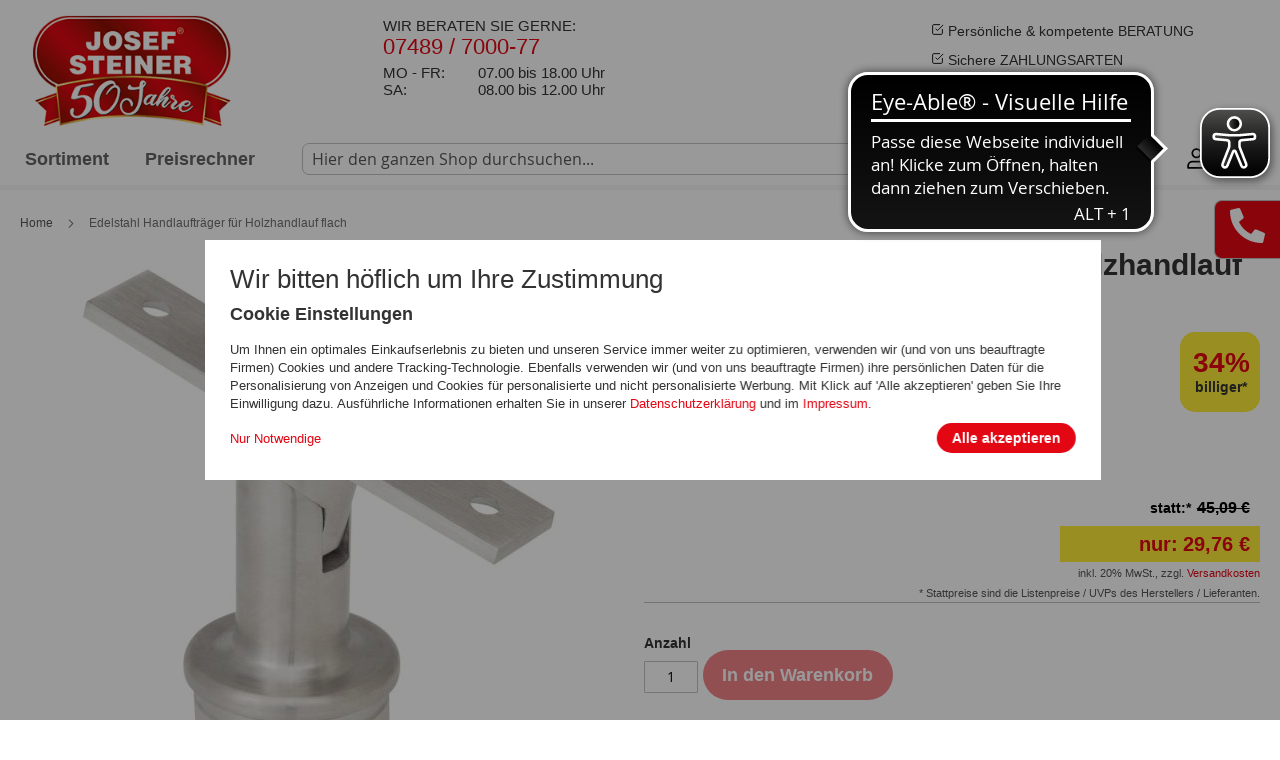

--- FILE ---
content_type: text/html; charset=UTF-8
request_url: https://www.josefsteiner.at/gelander/edelstahlgelander/zubehor/handlauftrager/handlauftrager-fur-holzhandlauf-flach.html
body_size: 34207
content:
<!doctype html>
<html lang="de">
    <head prefix="og: http://ogp.me/ns# fb: http://ogp.me/ns/fb# product: http://ogp.me/ns/product#">
        <script>
    var LOCALE = 'de\u002DDE';
    var BASE_URL = 'https\u003A\u002F\u002Fwww.josefsteiner.at\u002F';
    var require = {
        'baseUrl': 'https\u003A\u002F\u002Fwww.josefsteiner.at\u002Fstatic\u002Fversion1768224909\u002Ffrontend\u002FSteiner\u002FJosefsteiner\u002Fde_DE'
    };</script>        <meta charset="utf-8"/>
<meta name="title" content="Edelstahl Handlaufträger für Holzhandlauf flach"/>
<meta name="description" content="Entdecken Sie hochwertige Edelstahl Handlaufträger für flache Holzhandläufe."/>
<meta name="keywords" content="Edelstahl, Handlaufträger, Holzhandlauf, flach, Montage, Wandmontage, modern, Design, robust, stabil, hochwertig, Qualität, DIY, Treppen, Geländer, Inneneinrichtung, Renovierung, Haus, Wohnung, Handlaufbefestigung, Edelstahl-Optik, zeitlos, einfach, sicher, zu"/>
<meta name="robots" content="INDEX,FOLLOW"/>
<meta name="viewport" content="width=device-width, initial-scale=1"/>
<meta name="format-detection" content="telephone=no"/>
<title>Edelstahl Handlaufträger für Holzhandlauf flach</title>
<link  rel="stylesheet" type="text/css"  media="all" href="https://www.josefsteiner.at/static/version1768224909/frontend/Steiner/Josefsteiner/de_DE/mage/calendar.css" />
<link  rel="stylesheet" type="text/css"  media="all" href="https://www.josefsteiner.at/static/version1768224909/frontend/Steiner/Josefsteiner/de_DE/css/styles-m.css" />
<link  rel="stylesheet" type="text/css"  media="all" href="https://www.josefsteiner.at/static/version1768224909/frontend/Steiner/Josefsteiner/de_DE/css/groupedlist.css" />
<link  rel="stylesheet" type="text/css"  media="all" href="https://www.josefsteiner.at/static/version1768224909/frontend/Steiner/Josefsteiner/de_DE/css/contactright.css" />
<link  rel="stylesheet" type="text/css"  media="all" href="https://www.josefsteiner.at/static/version1768224909/frontend/Steiner/Josefsteiner/de_DE/css/select2.css" />
<link  rel="stylesheet" type="text/css"  media="all" href="https://www.josefsteiner.at/static/version1768224909/frontend/Steiner/Josefsteiner/de_DE/css/bxslider.css" />
<link  rel="stylesheet" type="text/css"  media="all" href="https://www.josefsteiner.at/static/version1768224909/frontend/Steiner/Josefsteiner/de_DE/css/flexslider.css" />
<link  rel="stylesheet" type="text/css"  media="all" href="https://www.josefsteiner.at/static/version1768224909/frontend/Steiner/Josefsteiner/de_DE/css/lightbox.css" />
<link  rel="stylesheet" type="text/css"  media="all" href="https://www.josefsteiner.at/static/version1768224909/frontend/Steiner/Josefsteiner/de_DE/css/jquery-ui.css" />
<link  rel="stylesheet" type="text/css"  media="all" href="https://www.josefsteiner.at/static/version1768224909/frontend/Steiner/Josefsteiner/de_DE/Mageplaza_Core/css/owl.carousel.css" />
<link  rel="stylesheet" type="text/css"  media="all" href="https://www.josefsteiner.at/static/version1768224909/frontend/Steiner/Josefsteiner/de_DE/Mageplaza_Core/css/owl.theme.css" />
<link  rel="stylesheet" type="text/css"  media="all" href="https://www.josefsteiner.at/static/version1768224909/frontend/Steiner/Josefsteiner/de_DE/Plumrocket_CookieConsent/css/cookie-consent.css" />
<link  rel="stylesheet" type="text/css"  media="all" href="https://www.josefsteiner.at/static/version1768224909/frontend/Steiner/Josefsteiner/de_DE/mage/gallery/gallery.css" />
<link  rel="stylesheet" type="text/css"  media="screen and (min-width: 768px)" href="https://www.josefsteiner.at/static/version1768224909/frontend/Steiner/Josefsteiner/de_DE/css/styles-l.css" />
<link  rel="stylesheet" type="text/css"  media="print" href="https://www.josefsteiner.at/static/version1768224909/frontend/Steiner/Josefsteiner/de_DE/css/print.css" />
<link  rel="stylesheet" type="text/css"  media="all" href="https://www.josefsteiner.at/static/version1768224909/frontend/Steiner/Josefsteiner/de_DE/css/steiner-global.css" />
<script  type="text/javascript"  src="https://www.josefsteiner.at/static/version1768224909/frontend/Steiner/Josefsteiner/de_DE/requirejs/require.js"></script>
<script  type="text/javascript"  src="https://www.josefsteiner.at/static/version1768224909/frontend/Steiner/Josefsteiner/de_DE/mage/requirejs/mixins.js"></script>
<script  type="text/javascript"  src="https://www.josefsteiner.at/static/version1768224909/frontend/Steiner/Josefsteiner/de_DE/requirejs-config.js"></script>
<script  type="text/javascript"  src="https://www.josefsteiner.at/static/version1768224909/frontend/Steiner/Josefsteiner/de_DE/Steiner_Cookies/js/cookiesWidgetHandler.js"></script>
<script  type="text/javascript"  src="https://www.josefsteiner.at/static/version1768224909/frontend/Steiner/Josefsteiner/de_DE/Steiner_Cookies/js/cookiesFormHandler.js"></script>
<script  type="text/javascript"  defer="defer" src="https://www.josefsteiner.at/static/version1768224909/frontend/Steiner/Josefsteiner/de_DE//js/stickyheader.js"></script>
<script  type="text/javascript"  defer="defer" src="https://www.josefsteiner.at/static/version1768224909/frontend/Steiner/Josefsteiner/de_DE//js/steiner-menu.js"></script>
<link rel="preload" as="font" crossorigin="anonymous" href="https://www.josefsteiner.at/static/version1768224909/frontend/Steiner/Josefsteiner/de_DE/fonts/opensans/light/opensans-300.woff2" />
<link rel="preload" as="font" crossorigin="anonymous" href="https://www.josefsteiner.at/static/version1768224909/frontend/Steiner/Josefsteiner/de_DE/fonts/opensans/regular/opensans-400.woff2" />
<link rel="preload" as="font" crossorigin="anonymous" href="https://www.josefsteiner.at/static/version1768224909/frontend/Steiner/Josefsteiner/de_DE/fonts/opensans/semibold/opensans-600.woff2" />
<link rel="preload" as="font" crossorigin="anonymous" href="https://www.josefsteiner.at/static/version1768224909/frontend/Steiner/Josefsteiner/de_DE/fonts/opensans/bold/opensans-700.woff2" />
<link rel="preload" as="font" crossorigin="anonymous" href="https://www.josefsteiner.at/static/version1768224909/frontend/Steiner/Josefsteiner/de_DE/fonts/Luma-Icons.woff2" />
<link  rel="canonical" href="https://www.josefsteiner.at/handlauftrager-fur-holzhandlauf-flach.html" />
<link  rel="icon" type="image/x-icon" href="https://www.josefsteiner.at/media/favicon/default/favicon.ico" />
<link  rel="shortcut icon" type="image/x-icon" href="https://www.josefsteiner.at/media/favicon/default/favicon.ico" />
<meta http-equiv="expires" content="Fri, 13 Jan 2017 04:00:00 GMT"><meta name="google-site-verification" content="BfqEMvfAOhENvMEFAR-cxLOua8oIGvg9DbLMFtAwDhI" />
<script async src="https://cdn.eye-able.com/configs/www.josefsteiner.at.js"></script>
<script async src="https://cdn.eye-able.com/public/js/eyeAble.js"></script>
<!--d87816af35c80d45964be7d0c3a8a0c7-->

<!--<script type="text/javascript" src="/js/xmas_2020.js"></script>-->


<!-- Google Tag Manager -->
<!--<script>(function(w,d,s,l,i){w[l]=w[l]||[];w[l].push({'gtm.start':
new Date().getTime(),event:'gtm.js'});var f=d.getElementsByTagName(s)[0],
j=d.createElement(s),dl=l!='dataLayer'?'&l='+l:'';j.async=true;j.src=
'https://www.googletagmanager.com/gtm.js?id='+i+dl;f.parentNode.insertBefore(j,f);
})(window,document,'script','dataLayer','GTM-MHZSVFZ');</script>-->
<!-- End Google Tag Manager -->            <link rel="alternate" hreflang="de-AT" href="https://www.josefsteiner.at/handlauftrager-fur-holzhandlauf-flach.html"/>
    <link rel="alternate" hreflang="x-default" href="https://www.josefsteiner.at/handlauftrager-fur-holzhandlauf-flach.html"/>
    <link rel="alternate" hreflang="de-DE" href="https://www.josefsteiner.de/handlauftrager-fur-holzhandlauf-flach.html"/>
<!-- BEGIN GOOGLE ANALYTICS CODE -->
<script type="text/x-magento-init">
{
    "*": {
        "Magento_GoogleAnalytics/js/google-analytics": {
            "isCookieRestrictionModeEnabled": 1,
            "currentWebsite": 1,
            "cookieName": "user_allowed_save_cookie",
            "ordersTrackingData": [],
            "pageTrackingData": {"optPageUrl":"","isAnonymizedIpActive":false,"accountId":"UA-5119489-7"}        }
    }
}
</script>
<!-- END GOOGLE ANALYTICS CODE -->
    <script type="text/x-magento-init">
        {
            "*": {
                "Magento_PageCache/js/form-key-provider": {
                    "isPaginationCacheEnabled":
                        0                }
            }
        }
    </script>
	
    <script type="text/javascript" keep-on-top="text/x-magento-template">
        (function (f,i,n,d,o,l,O,g,I,c){var V=[];var m=f.createElement("style");if(d){V.push(d)}if(c&&I.location.hash.indexOf("#search:")===0){V.push(c)}if(V.length>0){var Z=V.join(",");m.textContent=Z+"{opacity: 0;transition: opacity "+O+" ease-in-out;}."+o+" {opacity: 1 !important;}";I.flRevealContainers=function(){var a=f.querySelectorAll(Z);for(var T=0;T<a.length;T++){a[T].classList.add(o)}};setTimeout(I.flRevealContainers,l)}var W=g+"/config/"+i+"/main.js?usergrouphash="+n;var p=f.createElement("script");p.type="text/javascript";p.async=true;p.src=g+"/config/loader.min.js";var q=f.getElementsByTagName("script")[0];p.setAttribute("data-fl-main",W);q.parentNode.insertBefore(p,q);q.parentNode.insertBefore(m,p)})(document,'B77200AE8F1A88F29DA82396666CD5D8','','.fl-navigation-result','fl-reveal',3000,'.3s','//cdn.findologic.com',window,'.fl-result');
    </script>
	
	<style>
		.fl-instant-frontend div.fl-product-grid small.text-decoration-line-through:not(:empty):before {
			content:"statt*:";
		}

		.fl-instant-frontend div.fl-product-grid span.font-weight-bold.groupedProduct:before {
			content:"ab: ";
		}

		.fl-instant-frontend div.fl-product-grid span.font-weight-bold.singleProduct:before {
			content:"nur:";
		}
		
		.fl-instant-frontend div.fl-product-grid a.fill-height::after {
			content:"Details";
		}
		
		.fl-instant-frontend div.fl-product-grid div.v-card__actions:after, 
		div.fl-assisted-suggest a div.fl-as-product-container:after {
			content:"inkl. MwSt., zzgl. Versandkosten \A * Stattpreise sind die Listenpreise / UVPs des Herstellers / Lieferanten.";
		}
	</style>

	<script>
		require(["jquery"],function($) {
			setInterval(function() {
				if($('.fl-instant-frontend').length>0) {
					$('.fl-instant-frontend div.fl-product-grid:has(button) span.font-weight-bold:not(.singleProduct)').addClass("singleProduct");
					$('.fl-instant-frontend div.fl-product-grid span.font-weight-bold:not(.singleProduct):not(.groupedProduct)').addClass("groupedProduct");
				}
			},100);
		});
	</script>
	
	
    
<meta property="og:type" content="product" />
<meta property="og:title"
      content="Edelstahl&#x20;Handlauftr&#xE4;ger&#x20;f&#xFC;r&#x20;Holzhandlauf&#x20;flach" />
<meta property="og:image"
      content="https://www.josefsteiner.at/media/catalog/product/cache/d3c9afe8ab17e4b6d32f919800395dd3/E/d/Edelstahl_Handlauftrager_fur_Holzhandlauf_flach-021-4370-1.jpg" />
<meta property="og:description"
      content="" />
<meta property="og:url" content="https://www.josefsteiner.at/handlauftrager-fur-holzhandlauf-flach.html" />
    <meta property="product:price:amount" content="29.76"/>
    <meta property="product:price:currency"
      content="EUR"/>

<!-- Magic Zoom Plus Magento 2 module version v1.7.2 [v1.6.91:v5.3.7] -->
<script type="text/javascript">window["mgctlbx$Pltm"] = "Magento 2";</script>
<link type="text/css" href="https://www.josefsteiner.at/static/version1768224909/frontend/Steiner/Josefsteiner/de_DE/MagicToolbox_MagicZoomPlus/css/magiczoomplus.css" rel="stylesheet" media="screen" />
<link type="text/css" href="https://www.josefsteiner.at/static/version1768224909/frontend/Steiner/Josefsteiner/de_DE/MagicToolbox_MagicZoomPlus/css/magiczoomplus.module.css" rel="stylesheet" media="screen" />
<script type="text/javascript" src="https://www.josefsteiner.at/static/version1768224909/frontend/Steiner/Josefsteiner/de_DE/MagicToolbox_MagicZoomPlus/js/magiczoomplus.js"></script>
<script type="text/javascript" src="https://www.josefsteiner.at/static/version1768224909/frontend/Steiner/Josefsteiner/de_DE/MagicToolbox_MagicZoomPlus/js/magictoolbox.utils.js"></script>
<script type="text/javascript">
	var mzOptions = {
		'history':false,
		'zoomWidth':'auto',
		'zoomHeight':'auto',
		'zoomPosition':'right',
		'zoomDistance':15,
		'selectorTrigger':'click',
		'transitionEffect':true,
		'lazyZoom':false,
		'rightClick':true,
		'cssClass':'',
		'zoomMode':'zoom',
		'zoomOn':'hover',
		'upscale':true,
		'smoothing':true,
		'variableZoom':false,
		'zoomCaption':'off',
		'expand':'window',
		'expandZoomMode':'zoom',
		'expandZoomOn':'click',
		'expandCaption':true,
		'closeOnClickOutside':true,
		'hint':'once',
		'textHoverZoomHint':'Zum Zoomen bewegen',
		'textClickZoomHint':'Klicken zum Zoomen',
		'textExpandHint':'Klicken zum Vergrößern',
		'textBtnClose':'Schließen',
		'textBtnNext':'Weiter',
		'textBtnPrev':'Zurück'
	}
</script>
<script type="text/javascript">
	var mzMobileOptions = {
		'zoomMode':'zoom',
		'textHoverZoomHint':'Zum Zoomen berühren',
		'textClickZoomHint':'Zum Zoomen doppeltippen',
		'textExpandHint':'Zum Vergrößern tippen'
	}
</script>
<script type="text/javascript">
(function () {
    window.allowHighlightActiveSelectorOnUpdate = true;
    window.mzOptions || (window.mzOptions = {});
    window.mzOptions['onUpdate'] = function(id, oldA, newA) {
        if (allowHighlightActiveSelectorOnUpdate && id.match(/^MagicZoomPlusImage-product-\d+$/)) {
            //NOTE: to highlight selectors when swipe or switch in expand view
            var aTags = document.querySelectorAll('.MagicToolboxSelectorsContainer a');
            for (var i = 0; i < aTags.length; i++) {
                if (aTags[i].getElementsByTagName('img').length) {
                    $mjs(aTags[i]).jRemoveClass('active-selector');

                }
            }
            $mjs(newA).jAddClass('active-selector');
        }
        allowHighlightActiveSelectorOnUpdate = true;
    }
}());
</script>
    </head>
    <body data-container="body"
          data-mage-init='{"loaderAjax": {}, "loader": { "icon": "https://www.josefsteiner.at/static/version1768224909/frontend/Steiner/Josefsteiner/de_DE/images/loader-2.gif"}}'
        class="pl-thm-steiner pl-thm-steiner-josefsteiner catalog-product-view product-handlauftrager-fur-holzhandlauf-flach categorypath-gelander-edelstahlgelander-zubehor-handlauftrager category-handlauftrager page-layout-1column" id="html-body" itemtype="http://schema.org/Product" itemscope="itemscope">
        

<script >
    var prCookieService = {
        defaultAttributes: {path: '/'},
        converter: {
            write: function (value) {
                return encodeURIComponent(value);
            },

            read: function (value) {
                return decodeURIComponent(value)
            }
        },
        decode: function(string)
        {
            return string.replace(/(%[0-9A-Z]{2})+/g, decodeURIComponent);
        },
        set: function (key, value, attributes)
        {
            if (typeof document === 'undefined') {
                return;
            }

            attributes = Object.assign(this.defaultAttributes, attributes);

            if (typeof attributes.expires === 'number') {
                attributes.expires = new Date(new Date() * 1 + attributes.expires * 864e+5);
            }

            attributes.expires = attributes.expires ? attributes.expires.toUTCString() : '';

            try {
                var result = JSON.stringify(value);
                if (/^[\{\[]/.test(result)) {
                    value = result;
                }
            } catch (e) {}

            value = this.converter.write(value);

            key = this.converter.write(String(key))
                .replace(/%(23|24|26|2B|5E|60|7C)/g, decodeURIComponent)
                .replace(/[\(\)]/g, escape);

            var stringifiedAttributes = '';
            for (var attributeName in attributes) {
                if (!attributes[attributeName]) {
                    continue;
                }
                stringifiedAttributes += '; ' + attributeName;
                if (attributes[attributeName] === true) {
                    continue;
                }

                // Considers RFC 6265 section 5.2:
                // ...
                // 3.  If the remaining unparsed-attributes contains a %x3B (";")
                //     character:
                // Consume the characters of the unparsed-attributes up to,
                // not including, the first %x3B (";") character.
                // ...
                stringifiedAttributes += '=' + attributes[attributeName].split(';')[0];
            }

            return (document.cookie = key + '=' + value + stringifiedAttributes);
        },

        remove: function (key, attributes) {
            this.set(key, '', {...attributes, ...{
                expires: -1
            }});
        },

        get: function (key, json = false)
        {
            if (typeof document === 'undefined') {
                return;
            }

            var jar = {};
            var cookies = document.cookie ? document.cookie.split('; ') : [];
            var i = 0;
            for (; i < cookies.length; i++) {
                var parts = cookies[i].split('=');
                var cookie = parts.slice(1).join('=');
                if (!json && cookie.charAt(0) === '"') {
                    cookie = cookie.slice(1, -1);
                }

                try {
                    var name = this.converter.write(parts[0]);
                    cookie = this.converter.read(cookie);

                    if (json) {
                        try {
                            cookie = JSON.parse(cookie);
                        } catch (e) {}
                    }

                    jar[name] = cookie;

                    if (key === name) {
                        break;
                    }
                } catch (e) {}
            }

            return key ? jar[key] : jar;
        }
    }

    if (typeof define === 'function') {
        define('prCookieService', function () {return prCookieService});
    }
</script>

<script >
var prCookieConsentApi = {
    CUSTOMER_CONSENT: 'pr-cookie-consent',
    SYSTEM_COOKIES: [
        'PHPSESSID',
        this.CUSTOMER_CONSENT,
        'user_allowed_save_cookie',
    ],
    config: {},
    whitelist: {},
    isConfigured: false,
    /**
     * Contains callbacks that run after all configuration come
     *
     * @type {function[]}
     */
    configuredCallbacks: [],
    initCookieBlocking: function () {
        var cookieDesc = Object.getOwnPropertyDescriptor(Document.prototype, 'cookie')
            || Object.getOwnPropertyDescriptor(HTMLDocument.prototype, 'cookie');
        if (cookieDesc && cookieDesc.configurable) {
            var api = this;
            Object.defineProperty(document, 'cookie', {
                get: function () {
                    return cookieDesc.get.call(document);
                },
                set: function (cookie) {
                    let cookieName = cookie.substring(0, cookie.indexOf('=')).trim();
                    if (! api.isAllowed(cookieName)) {
                        api.logger.warn('CookieConsent: blocked cookie "' + cookieName + '"');
                        return;
                    }
                    cookieDesc.set.call(document, cookie);
                }
            });
        }
    },
    getCookieValue: function (name) {
        var values = document.cookie.match('(^|;)\\s*' + name + '\\s*=\\s*([^;]+)');
        return values ? decodeURIComponent(values.pop()) : '';
    },
    configure: function (configJson) {
        this.logger.init();
        this.userScript.init();
        try {
            this.config = JSON.parse(configJson);
            if (this.config.canManageCookie === null) {
                console.error('CookieConsent: restriction config is invalid');
            }
            this.isConfigured = true;

            this.configuredCallbacks.forEach(function (callback) {
                callback();
            }.bind(this));

            this.clearRejectedCookie();
        } catch (e) {
            console.error('CookieConsent: error has happened during parse JSON');
            return false;
        }
    },
    /**
     * @param {function} callback
     * @returns {prCookieConsentApi}
     */
    addConfiguredCallback: function (callback) {
        this.configuredCallbacks.push(callback);
        return this;
    },
        isAllowedCategory: function (categoryKey) {
        if (! this.config.canManageCookie) {
            return true;
        }
        if (this.isEssentialCategory(categoryKey)) {
            return true;
        }
        if (this.isOptIn()) {
            if (this.isAllCategoriesAllowed()) {
                return true;
            }
            return this.consent.get().includes(categoryKey);
        }
        return this.config.canUseCookieBeforeOptIn;
    },
    getDomain: function (cookieName) {
        return this.config.cookies[cookieName] ? this.config.cookies[cookieName].domain : null;
    },
        isAllowed: function (cookieName) {
        if (this.isSystemCookie(cookieName)) {
            return true;
        }
        if (! this.config.canManageCookie) {
            return true;
        }
        if (this.whitelist[cookieName]) {
            return true;
        }
        cookieName = this.getTrueCookieName(cookieName);
        if (! this.isOptIn()) {
            if (this.config.canUseCookieBeforeOptIn) {
                return true;
            }
            if (this.isKnownCookie(cookieName)) {
                return this.isInEssentialCategory(cookieName);
            }
            return false;
        }
        if (! this.isKnownCookie(cookieName)) {
            return ! this.config.canBlockUnknownCookie;
        }
        return this.isInAllowedCategory(cookieName);
    },
    isAllCategoriesAllowed: function () {
        if (null === this.cache.get('allowAllCategories')) {
            var customerConsent = this.consent.get();
            if (customerConsent && customerConsent.includes('all') ) {
                this.cache.set('allowAllCategories', true);
            } else {
                var allowedWebsites = this.websiteRestriction.getAllowed();
                this.cache.set('allowAllCategories', allowedWebsites[this.config.mage.website] === 1);
            }
        }
        return this.cache.get('allowAllCategories');
    },
    isEssentialCategory: function (categoryKey) {
        return this.config.essentialCategoryKeys.includes(categoryKey);
    },
    isInEssentialCategory: function (cookieName) {
        return this.isEssentialCategory(this.getCookieCategory(cookieName));
    },
    isInAllowedCategory: function (cookieName) {
        return this.isAllowedCategory(this.getCookieCategory(cookieName));
    },
    getCookieCategory: function (cookieName) {
        return this.config.cookieToCategoryMapping[cookieName];
    },
    isOptIn: function () {
        var allowedWithDefaultCookie = this.websiteRestriction.getAllowed()[this.config.mage.website] === 1;
        return Boolean(this.consent.get()) || allowedWithDefaultCookie;
    },
    isSystemCookie: function (cookieName) {
        return this.SYSTEM_COOKIES.includes(cookieName);
    },
    isKnownCookie: function (cookieName) {
        return this.config.cookieToCategoryMapping.hasOwnProperty(cookieName);
    },
    getTrueCookieName: function (cookieName) {
        var keys = Object.keys(this.config.dynamicNamesPatterns), key;
        for (var i = 0, length = keys.length; i < length; i++) {
            key = keys[i];
            if (new RegExp(this.config.dynamicNamesPatterns[key]).test(cookieName)) {
                return key;
            }
        }
        return cookieName;
    },
    clearRejectedCookie: function () {
        let cookies = prCookieService.get();
        Object.keys(cookies).forEach(function(cookieName) {
            if (this.isAllowed(cookieName)) {
                return;
            }

            var encodedCookieName = cookieName = encodeURIComponent(String(cookieName))
                .replace(/%(23|24|26|2B|5E|60|7C)/g, decodeURIComponent)
                .replace(/[\(\)]/g, escape);

            this.whitelist[encodedCookieName] = true;
            if (this.getDomain(cookieName)) {
                prCookieService.remove(cookieName, {domain: this.getDomain(cookieName)});
            } else {
                prCookieService.remove(cookieName);
                if (this.config.cookie.parentDomain) {
                    prCookieService.remove(cookieName, {domain: this.config.cookie.parentDomain});
                }
            }
            this.logger.warn('CookieConsent: remove cookie "' + cookieName + '"');
            if (typeof prCookieService.get(cookieName) !== 'undefined') {
                this.logger.error('CookieConsent: fail to remove cookie "' + cookieName + '"');
            }
            this.whitelist[encodedCookieName] = false;
        }.bind(this));
    }
};

prCookieConsentApi.userScript = {
    /**
     * List of callbacks and categories they depend on.
     */
    pendingScripts: [],
    /**
     * Run script after model is configured or after user provided consent.
     */
    init: function () {
        prCookieConsentApi.addConfiguredCallback(this.executePendingScripts.bind(this));
        prCookieConsentApi.consent.addCallback(this.executePendingScripts.bind(this));
    },
    /**
     * Run or delay script.
     *
     * @param {function} callback
     * @param {string}   categoryKey
     */
    execute: function (callback, categoryKey) {
        if (prCookieConsentApi.isConfigured && prCookieConsentApi.isAllowedCategory(categoryKey)) {
            callback();
            return;
        }

        this.pendingScripts.push({callback: callback, categoryKey: categoryKey, executed: false});
    },
    /**
     * Run pending scripts.
     */
    executePendingScripts: function () {
        this.pendingScripts.forEach(function (script) {
            if (false === script.executed && prCookieConsentApi.isAllowedCategory(script.categoryKey)) {
                script.callback();
                script.executed = true;
            }
        }.bind(this));
    },
};

prCookieConsentApi.websiteRestriction = {
    getAllowed: function () {
        var allowedWebsites = prCookieConsentApi.getCookieValue(prCookieConsentApi.config.mage.cookieName);
        return allowedWebsites ? JSON.parse(allowedWebsites) : {};
    },
    allowCurrent: function () {
        return this.set(prCookieConsentApi.config.mage.website, true);
    },
    disallowCurrent: function () {
        return this.set(prCookieConsentApi.config.mage.website, false);
    },
    /**
     * @param {number} website
     * @param {boolean} flag
     * @return {CookieRestriction.websiteRestriction}
     */
    set: function (website, flag) {
        var allowedWebsites = this.getAllowed();

        if (flag) {
            allowedWebsites[website] = 1;
        } else {
            delete allowedWebsites[website];
        }

        prCookieService.set(prCookieConsentApi.config.mage.cookieName, allowedWebsites, {
            path: prCookieConsentApi.config.cookie.path,
            expires: prCookieConsentApi.config.mage.lifetime ? Math.ceil(prCookieConsentApi.config.mage.lifetime / 86400) : 0
        });

        return this;
    }
};

prCookieConsentApi.cache = {
    cacheData: {allowAllCategories: null},
    get: function (key) {
        return this.cacheData[key];
    },
    set: function (key, value) {
        this.cacheData[key] = value;
    },
    reset: function () {
        this.cacheData = {allowAllCategories: null};
    }
};

prCookieConsentApi.logger = {
    level: 0, /* disabled */
        init: function () {
        if (window.location.hash === '#pr-enable-cookie-log') {
            this.level = 1; /* only warnings and errors */
        }
        if (window.location.hash === '#pr-enable-cookie-log-all') {
            this.level = 2; /* all logs */
        }
    },
    log: function () {
        this.level > 1 && console.log.apply(console, arguments);
    },
    warn: function () {
        this.level > 0 && console.warn.apply(console, arguments);
    },
    error: function () {
        this.level > 0 && console.error.apply(console, arguments);
    }
};

prCookieConsentApi.consent = {
    /**
     * Contains callbacks that run after user consent.
     *
     * @type {function[]}
     */
    callbacks: [],
    allowAllCategories: function () {
        prCookieConsentApi.cache.reset();
        prCookieConsentApi.consent.set(['all']);
        return this;
    },
    declineAll: function () {
        prCookieConsentApi.cache.reset();
        prCookieConsentApi.consent.set([]);
        return this;
    },
    set: function (allowedCategories) {
        prCookieService.set(prCookieConsentApi.CUSTOMER_CONSENT, JSON.stringify(allowedCategories), {
            expires: prCookieConsentApi.config.consent.expiry,
            path: prCookieConsentApi.config.cookie.path,
            domain: prCookieConsentApi.config.cookie.domain
        });

        if (allowedCategories.includes('all')) {
            prCookieConsentApi.websiteRestriction.allowCurrent();
        } else {
            prCookieConsentApi.websiteRestriction.disallowCurrent();
        }
        prCookieConsentApi.cache.reset();

        var isAccepting = allowedCategories.length;

        this.callbacks.forEach(function (callback) {
            callback(allowedCategories)
        });

        fetch(prCookieConsentApi.config.consent.logUrl, {
            method: 'POST',
            headers: {
                'Content-Type': 'application/json',
                'X-Requested-With': 'XMLHttpRequest'
            },
            body: JSON.stringify({acceptedKeys: allowedCategories})
        })
            .then(this.pageReloadAfterAction.bind(this, isAccepting));
    },
    /**
     * Reload page by configuration and action
     *
     * @param isAccepting
     */
    pageReloadAfterAction: function (isAccepting) {
        if (isAccepting && prCookieConsentApi.config.consent.reloadAfterAccept) {
            window.location.reload();
        }

        if (! isAccepting && prCookieConsentApi.config.consent.reloadAfterDecline) {
            window.location.reload();
        }
    },
    get: function () {
        var consent = prCookieConsentApi.getCookieValue(prCookieConsentApi.CUSTOMER_CONSENT);
        return consent ? JSON.parse(consent) : false;
    },
    addCallback: function (callback) {
        this.callbacks.push(callback);
        return this;
    },
};

prCookieConsentApi.configure('\u007B\u0022canManageCookie\u0022\u003Afalse,\u0022canUseCookieBeforeOptIn\u0022\u003Afalse,\u0022canBlockUnknownCookie\u0022\u003Atrue,\u0022consent\u0022\u003A\u007B\u0022isLoggedIn\u0022\u003Afalse,\u0022logUrl\u0022\u003A\u0022https\u003A\u005C\u002F\u005C\u002Fwww.josefsteiner.at\u005C\u002Fpr\u002Dcookie\u002Dconsent\u005C\u002Fconsent_guest\u005C\u002Fupdate\u005C\u002F\u0022,\u0022reloadAfterAccept\u0022\u003Atrue,\u0022reloadAfterDecline\u0022\u003Atrue,\u0022expiry\u0022\u003A365\u007D,\u0022cookie\u0022\u003A\u007B\u0022path\u0022\u003A\u0022\u005C\u002F\u0022,\u0022domain\u0022\u003A\u0022www.josefsteiner.at\u0022,\u0022parentDomain\u0022\u003A\u0022.josefsteiner.at\u0022\u007D,\u0022cookies\u0022\u003A\u007B\u0022pr\u002Dcookie\u002Dnotice\u002Dstatus\u0022\u003A\u007B\u0022domain\u0022\u003A\u0022\u0022\u007D,\u0022user_allowed_save_cookie\u0022\u003A\u007B\u0022domain\u0022\u003A\u0022\u0022\u007D,\u0022guest\u002Dview\u0022\u003A\u007B\u0022domain\u0022\u003A\u0022\u0022\u007D,\u0022login_redirect\u0022\u003A\u007B\u0022domain\u0022\u003A\u0022\u0022\u007D,\u0022mage\u002Dmessages\u0022\u003A\u007B\u0022domain\u0022\u003A\u0022\u0022\u007D,\u0022section_data_ids\u0022\u003A\u007B\u0022domain\u0022\u003A\u0022\u0022\u007D,\u0022store\u0022\u003A\u007B\u0022domain\u0022\u003A\u0022\u0022\u007D,\u0022amz_auth_err\u0022\u003A\u007B\u0022domain\u0022\u003A\u0022\u0022\u007D,\u0022amz_auth_logout\u0022\u003A\u007B\u0022domain\u0022\u003A\u0022\u0022\u007D,\u0022mage\u002Dcache\u002Dsessid\u0022\u003A\u007B\u0022domain\u0022\u003A\u0022\u0022\u007D,\u0022mage\u002Dcache\u002Dstorage\u0022\u003A\u007B\u0022domain\u0022\u003A\u0022\u0022\u007D,\u0022stf\u0022\u003A\u007B\u0022domain\u0022\u003A\u0022\u0022\u007D,\u0022recently_viewed_product\u0022\u003A\u007B\u0022domain\u0022\u003A\u0022\u0022\u007D,\u0022recently_viewed_product_previous\u0022\u003A\u007B\u0022domain\u0022\u003A\u0022\u0022\u007D,\u0022mage\u002Dtranslation\u002Dstorage\u0022\u003A\u007B\u0022domain\u0022\u003A\u0022\u0022\u007D,\u0022mage\u002Dtranslation\u002Dfile\u002Dversion\u0022\u003A\u007B\u0022domain\u0022\u003A\u0022\u0022\u007D,\u0022product_data_storage\u0022\u003A\u007B\u0022domain\u0022\u003A\u0022\u0022\u007D,\u0022recently_compared_product\u0022\u003A\u007B\u0022domain\u0022\u003A\u0022\u0022\u007D,\u0022recently_compared_product_previous\u0022\u003A\u007B\u0022domain\u0022\u003A\u0022\u0022\u007D,\u0022mage\u002Dcache\u002Dstorage\u002Dsection\u002Dinvalidation\u0022\u003A\u007B\u0022domain\u0022\u003A\u0022\u0022\u007D,\u0022_ga\u0022\u003A\u007B\u0022domain\u0022\u003A\u0022\u0022\u007D,\u0022_gid\u0022\u003A\u007B\u0022domain\u0022\u003A\u0022\u0022\u007D,\u0022_gat\u0022\u003A\u007B\u0022domain\u0022\u003A\u0022\u0022\u007D,\u0022_dc_gtm_\u002A\u0022\u003A\u007B\u0022domain\u0022\u003A\u0022\u0022\u007D,\u0022pr\u002Dcookie\u002Dconsent\u0022\u003A\u007B\u0022domain\u0022\u003A\u0022\u0022\u007D,\u0022pr\u002Dcookie\u002Dconsent\u002Did\u0022\u003A\u007B\u0022domain\u0022\u003A\u0022\u0022\u007D,\u0022form_key\u0022\u003A\u007B\u0022domain\u0022\u003A\u0022\u0022\u007D,\u0022X\u002DMagento\u002DVary\u0022\u003A\u007B\u0022domain\u0022\u003A\u0022\u0022\u007D,\u0022private_content_version\u0022\u003A\u007B\u0022domain\u0022\u003A\u0022\u0022\u007D,\u0022persistent_shopping_cart\u0022\u003A\u007B\u0022domain\u0022\u003A\u0022\u0022\u007D,\u0022add_to_cart\u0022\u003A\u007B\u0022domain\u0022\u003A\u0022\u0022\u007D,\u0022mage\u002Dbanners\u002Dcache\u002Dstorage\u0022\u003A\u007B\u0022domain\u0022\u003A\u0022\u0022\u007D,\u0022remove_from_cart\u0022\u003A\u007B\u0022domain\u0022\u003A\u0022\u0022\u007D\u007D,\u0022mage\u0022\u003A\u007B\u0022website\u0022\u003A1,\u0022cookieName\u0022\u003A\u0022user_allowed_save_cookie\u0022,\u0022lifetime\u0022\u003A31536000\u007D,\u0022cookieToCategoryMapping\u0022\u003A\u007B\u0022pr\u002Dcookie\u002Dnotice\u002Dstatus\u0022\u003A\u0022necessary\u0022,\u0022user_allowed_save_cookie\u0022\u003A\u0022necessary\u0022,\u0022guest\u002Dview\u0022\u003A\u0022necessary\u0022,\u0022login_redirect\u0022\u003A\u0022necessary\u0022,\u0022mage\u002Dmessages\u0022\u003A\u0022necessary\u0022,\u0022section_data_ids\u0022\u003A\u0022necessary\u0022,\u0022store\u0022\u003A\u0022necessary\u0022,\u0022amz_auth_err\u0022\u003A\u0022necessary\u0022,\u0022amz_auth_logout\u0022\u003A\u0022necessary\u0022,\u0022mage\u002Dcache\u002Dsessid\u0022\u003A\u0022necessary\u0022,\u0022mage\u002Dcache\u002Dstorage\u0022\u003A\u0022necessary\u0022,\u0022stf\u0022\u003A\u0022necessary\u0022,\u0022recently_viewed_product\u0022\u003A\u0022necessary\u0022,\u0022recently_viewed_product_previous\u0022\u003A\u0022necessary\u0022,\u0022mage\u002Dtranslation\u002Dstorage\u0022\u003A\u0022necessary\u0022,\u0022mage\u002Dtranslation\u002Dfile\u002Dversion\u0022\u003A\u0022necessary\u0022,\u0022product_data_storage\u0022\u003A\u0022necessary\u0022,\u0022recently_compared_product\u0022\u003A\u0022necessary\u0022,\u0022recently_compared_product_previous\u0022\u003A\u0022necessary\u0022,\u0022mage\u002Dcache\u002Dstorage\u002Dsection\u002Dinvalidation\u0022\u003A\u0022necessary\u0022,\u0022_ga\u0022\u003A\u0022statistics\u0022,\u0022_gid\u0022\u003A\u0022statistics\u0022,\u0022_gat\u0022\u003A\u0022statistics\u0022,\u0022_dc_gtm_\u002A\u0022\u003A\u0022statistics\u0022,\u0022pr\u002Dcookie\u002Dconsent\u0022\u003A\u0022necessary\u0022,\u0022pr\u002Dcookie\u002Dconsent\u002Did\u0022\u003A\u0022necessary\u0022,\u0022form_key\u0022\u003A\u0022necessary\u0022,\u0022X\u002DMagento\u002DVary\u0022\u003A\u0022necessary\u0022,\u0022private_content_version\u0022\u003A\u0022necessary\u0022,\u0022persistent_shopping_cart\u0022\u003A\u0022necessary\u0022,\u0022add_to_cart\u0022\u003A\u0022statistics\u0022,\u0022mage\u002Dbanners\u002Dcache\u002Dstorage\u0022\u003A\u0022necessary\u0022,\u0022remove_from_cart\u0022\u003A\u0022statistics\u0022\u007D,\u0022essentialCategoryKeys\u0022\u003A\u005B\u0022necessary\u0022\u005D,\u0022dynamicNamesPatterns\u0022\u003A\u007B\u0022_dc_gtm_\u002A\u0022\u003A\u0022_dc_gtm_.\u002A\u0022\u007D\u007D');
prCookieConsentApi.initCookieBlocking();

if (typeof define === 'function') {
    define('prCookieConsentApi', function () {
        return prCookieConsentApi;
    });
}
</script>

<script type="text/x-magento-init">
    {
        "*": {
            "Magento_PageBuilder/js/widget-initializer": {
                "config": {"[data-content-type=\"slider\"][data-appearance=\"default\"]":{"Magento_PageBuilder\/js\/content-type\/slider\/appearance\/default\/widget":false},"[data-content-type=\"map\"]":{"Magento_PageBuilder\/js\/content-type\/map\/appearance\/default\/widget":false},"[data-content-type=\"row\"]":{"Magento_PageBuilder\/js\/content-type\/row\/appearance\/default\/widget":false},"[data-content-type=\"tabs\"]":{"Magento_PageBuilder\/js\/content-type\/tabs\/appearance\/default\/widget":false},"[data-content-type=\"slide\"]":{"Magento_PageBuilder\/js\/content-type\/slide\/appearance\/default\/widget":{"buttonSelector":".pagebuilder-slide-button","showOverlay":"hover","dataRole":"slide"}},"[data-content-type=\"banner\"]":{"Magento_PageBuilder\/js\/content-type\/banner\/appearance\/default\/widget":{"buttonSelector":".pagebuilder-banner-button","showOverlay":"hover","dataRole":"banner"}},"[data-content-type=\"buttons\"]":{"Magento_PageBuilder\/js\/content-type\/buttons\/appearance\/inline\/widget":false},"[data-content-type=\"products\"][data-appearance=\"carousel\"]":{"Magento_PageBuilder\/js\/content-type\/products\/appearance\/carousel\/widget":false}},
                "breakpoints": {"desktop":{"label":"Desktop","stage":true,"default":true,"class":"desktop-switcher","icon":"Magento_PageBuilder::css\/images\/switcher\/switcher-desktop.svg","conditions":{"min-width":"1024px"},"options":{"products":{"default":{"slidesToShow":"5"}}}},"tablet":{"conditions":{"max-width":"1024px","min-width":"768px"},"options":{"products":{"default":{"slidesToShow":"4"},"continuous":{"slidesToShow":"3"}}}},"mobile":{"label":"Mobile","stage":true,"class":"mobile-switcher","icon":"Magento_PageBuilder::css\/images\/switcher\/switcher-mobile.svg","media":"only screen and (max-width: 768px)","conditions":{"max-width":"768px","min-width":"640px"},"options":{"products":{"default":{"slidesToShow":"3"}}}},"mobile-small":{"conditions":{"max-width":"640px"},"options":{"products":{"default":{"slidesToShow":"2"},"continuous":{"slidesToShow":"1"}}}}}            }
        }
    }
</script>

<div class="cookie-status-message" id="cookie-status">
    The store will not work correctly in the case when cookies are disabled.</div>
<script type="text&#x2F;javascript">document.querySelector("#cookie-status").style.display = "none";</script>
<script type="text/x-magento-init">
    {
        "*": {
            "cookieStatus": {}
        }
    }
</script>

<script type="text/x-magento-init">
    {
        "*": {
            "mage/cookies": {
                "expires": null,
                "path": "\u002F",
                "domain": ".www.josefsteiner.at",
                "secure": true,
                "lifetime": "1209600"
            }
        }
    }
</script>
    <noscript>
        <div class="message global noscript">
            <div class="content">
                <p>
                    <strong>JavaScript scheint in Ihrem Browser deaktiviert zu sein.</strong>
                    <span>
                        Um unsere Website in bester Weise zu erfahren, aktivieren Sie Javascript in Ihrem Browser.                    </span>
                </p>
            </div>
        </div>
    </noscript>
    <div role="alertdialog"
         tabindex="-1"
         class="message global cookie"
         id="notice-cookie-block">
        <div role="document" class="content" tabindex="0">
            <p>
                <h2>Wir bitten höflich um Ihre Zustimmung</h2>
<h3>Cookie Einstellungen</h3>
<p>Um Ihnen ein optimales Einkaufserlebnis zu bieten und unseren Service immer weiter zu optimieren, verwenden wir (und von uns beauftragte Firmen) Cookies und andere Tracking-Technologie. Ebenfalls verwenden wir (und von uns beauftragte Firmen) ihre persönlichen Daten für die Personalisierung von Anzeigen und Cookies für personalisierte und nicht personalisierte Werbung. Mit Klick auf 'Alle akzeptieren' geben Sie Ihre Einwilligung dazu. Ausführliche Informationen erhalten Sie in unserer <a href="/datenschutz">Datenschutzerklärung</a> und im <a href="/impressum">Impressum</a>.</p>				<!--<strong>Wir verwenden Cookies, um Ihre Erfahrung zu verbessern.</strong>
                <span>Um die neuen Datenschutzrichtlinien zu erfüllen, müssen wir Sie um Ihre Zustimmung für Cookies fragen.                </span>
                <a href="https://www.josefsteiner.at/privacy-policy-cookie-restriction-mode/">Weitere Informationen</a>-->
            </p>
            <div class="actions">
				<a href="##" id="btn-cookie-disallow" style="float:left;display:inline-block;padding:7px 0;">
                    Nur Notwendige                </a>
                <button id="btn-cookie-allow" class="action allow primary" style="float:right;margin:0px;">
                    <span>Alle akzeptieren</span>
                </button>
            </div>
        </div>
    </div>
    <script type="text&#x2F;javascript">var elemXfrzrTXK = document.querySelector('div#notice-cookie-block');
if (elemXfrzrTXK) {
elemXfrzrTXK.style.display = 'none';
}</script>    <script type="text/x-magento-init">
        {
            "#notice-cookie-block": {
                "cookieNotices": {
                    "cookieAllowButtonSelector": "#btn-cookie-allow",
                    "cookieName": "user_allowed_save_cookie",
                    "cookieValue": {"1":1},
                    "cookieLifetime": 31536000,
                    "noCookiesUrl": "https\u003A\u002F\u002Fwww.josefsteiner.at\u002Fcookie\u002Findex\u002FnoCookies\u002F"
                }
            }
        }
    </script>
	<script type="text/javascript">
		require([
			'jquery',
			'js-cookie/js.cookie'
		], function ($,Cookies) {
			$(document).ready(function () {
				$('#btn-cookie-allow').click(function() {
					Cookies.set('allow_all_cookies', 1, {expires: 365});
					if(typeof(window.criteo_track)=="function") {
						window.criteo_track();
					}
				});
				$('#btn-cookie-disallow').click(function() {
					Cookies.set('allow_all_cookies', 0, {expires: 365});
					$('div#notice-cookie-block').remove();
				});
				if(Cookies.get('allow_all_cookies')==0) {
					$('div#notice-cookie-block').remove();
				}
			});
		});
	</script>

<script>
    window.cookiesConfig = window.cookiesConfig || {};
    window.cookiesConfig.secure = true;
</script><script>    require.config({
        map: {
            '*': {
                wysiwygAdapter: 'mage/adminhtml/wysiwyg/tiny_mce/tinymce5Adapter'
            }
        }
    });</script><script>
    require.config({
        paths: {
            googleMaps: 'https\u003A\u002F\u002Fmaps.googleapis.com\u002Fmaps\u002Fapi\u002Fjs\u003Fv\u003D3\u0026key\u003D'
        },
        config: {
            'Magento_PageBuilder/js/utils/map': {
                style: ''
            },
            'Magento_PageBuilder/js/content-type/map/preview': {
                apiKey: '',
                apiKeyErrorMessage: 'You\u0020must\u0020provide\u0020a\u0020valid\u0020\u003Ca\u0020href\u003D\u0027https\u003A\u002F\u002Fwww.josefsteiner.at\u002Fadminhtml\u002Fsystem_config\u002Fedit\u002Fsection\u002Fcms\u002F\u0023cms_pagebuilder\u0027\u0020target\u003D\u0027_blank\u0027\u003EGoogle\u0020Maps\u0020API\u0020key\u003C\u002Fa\u003E\u0020to\u0020use\u0020a\u0020map.'
            },
            'Magento_PageBuilder/js/form/element/map': {
                apiKey: '',
                apiKeyErrorMessage: 'You\u0020must\u0020provide\u0020a\u0020valid\u0020\u003Ca\u0020href\u003D\u0027https\u003A\u002F\u002Fwww.josefsteiner.at\u002Fadminhtml\u002Fsystem_config\u002Fedit\u002Fsection\u002Fcms\u002F\u0023cms_pagebuilder\u0027\u0020target\u003D\u0027_blank\u0027\u003EGoogle\u0020Maps\u0020API\u0020key\u003C\u002Fa\u003E\u0020to\u0020use\u0020a\u0020map.'
            },
        }
    });
</script>

<script>
    require.config({
        shim: {
            'Magento_PageBuilder/js/utils/map': {
                deps: ['googleMaps']
            }
        }
    });
</script>
<div class="page-wrapper"><header class="page-header"><input name="form_key" type="hidden" value="U5KrLVweVrrUejZz" /><div class="header content"><span data-action="toggle-nav" class="action nav-toggle"><span>Navigation umschalten</span></span>
<a
    class="logo"
    href="https://www.josefsteiner.at/"
    title="Josef&#x20;Steiner"
    aria-label="store logo">
    <img src="https://www.josefsteiner.at/media/logo/stores/1/josefsteiner_web.png"
         title="Josef&#x20;Steiner"
         alt="Josef&#x20;Steiner"
            width="170"                />
</a>
<div class="block">
	<div class="block block-benefits">
		<p>
			<span class="benefits1">WIR BERATEN SIE GERNE:			<br>
				<span class="benefits2">
					07489 / 7000-77					<br>
				</span>
			</span>
		</p> 
		<table class="benefits3">
			<tbody>
				<tr>
					<td class="benefitsSpalte1"><span>MO - FR:</span><br></td>
					<td class="benefitsSpalte2"><span>07.00 bis 18.00 Uhr</span><br></td>
				</tr>
				<tr>
					<td class="benefitsSpalte1"><span>SA:</span><br></td>
					<td class="benefitsSpalte2"><span>08.00 bis 12.00 Uhr</span><br></td>
				</tr>
			</tbody>
		</table>
	</div>

	<div class="block2">
		<table style="width: 100%;">
			<tbody>
				<tr>
					<td class="benefitsSpalteAll benefitsSpalte1Tabelle2" ><span><img style="max-width: 13px; max-height:13px; width:100%; height: 100%;" alt="Checkbox Symbol" src="https://www.josefsteiner.at/static/version1768224909/frontend/Steiner/Josefsteiner/de_DE/images/check-square.svg"/> Persönliche & kompetente BERATUNG</span><br></td>
					<td class="benefitsSpalteAll benefitsSpalte2Tabelle2"><span><img style="max-width: 13px; max-height:13px; width:100%; height: 100%;" alt="Checkbox Symbol" src="https://www.josefsteiner.at/static/version1768224909/frontend/Steiner/Josefsteiner/de_DE/images/check-square.svg"/> Beste QUALITÄT</span><br></td>
				</tr>
				<tr>
					<td class="benefitsSpalteAll benefitsSpalte1Tabelle2"><span><img style="max-width: 13px; max-height:13px; width:100%; height: 100%;" alt="Checkbox Symbol" src="https://www.josefsteiner.at/static/version1768224909/frontend/Steiner/Josefsteiner/de_DE/images/check-square.svg"/> Sichere ZAHLUNGSARTEN</span><br></td>
					<td class="benefitsSpalteAll benefitsSpalte2Tabelle2" ><span><img style="max-width: 13px; max-height:13px; width:100%; height: 100%;" alt="Checkbox Symbol" src="https://www.josefsteiner.at/static/version1768224909/frontend/Steiner/Josefsteiner/de_DE/images/check-square.svg"/> Günstige PREISE</span><br></td>
				</tr>
				<tr>
					<td class="benefitsSpalteAll benefitsSpalte1Tabelle2"><span><img style="max-width: 13px; max-height:13px; width:100%; height: 100%;" alt="Checkbox Symbol" src="https://www.josefsteiner.at/static/version1768224909/frontend/Steiner/Josefsteiner/de_DE/images/check-square.svg"/> 
					  50 Jahre Erfahrung					  </span><br></td>
					<td class="benefitsSpalteAll benefitsSpalte2Tabelle2"><span><img style="max-width: 13px; max-height:13px; width:100%; height: 100%;" alt="Checkbox Symbol" src="https://www.josefsteiner.at/static/version1768224909/frontend/Steiner/Josefsteiner/de_DE/images/check-square.svg"/> Gratis AUSMESSEN</span><br></td>
				</tr>
			</tbody>
		</table>
	</div>
</div>

<div class="elementmobilewrapper">
</div>
</div></header><div id="mynavbar"><div class="navigation"><ul id="mynav"><script>
var imageSelectIds = [];
</script>

<!-- <div id="mynavbar"> -->
<div id="fly-wrapper-background"></div>
<!-- <div class="navigation"> -->
	<!--  <ul id="mynav"> -->
							<span class="smallHeaderLogo" id="smallHeaderLogo"><a href="#"><img alt="Logo" src="https://www.josefsteiner.at/static/version1768224909/frontend/Steiner/Josefsteiner/de_DE/images/logosmall.png"/></a></span>
				<span class="navelementmittel" id="produkte">Sortiment</span>
							<span class="navelementmittel" id="preisrechnerLink"><a class="navlink" href="/preisrechner.html">Preisrechner </a></span>
				<!-- <span class="navelementmittel"><a class="navlink" href="/abverkauf.html"></a></span> -->
		<!-- <span class="navelementmittel"><a class="navlink" href="/katalog">Kataloge</a></span> -->
		<!-- <span class="navelementmittel"><a class="navlink" href="/kontakt">Kontakt</a></span> -->
<div class="block block-search">
    <div class="block block-title"><strong>Suche</strong></div>
    <div class="block block-content">
        <form class="form minisearch" id="search_mini_form"
              action="https://www.josefsteiner.at/catalogsearch/result/" method="get">
                        <div class="field search">
                <label class="label" for="search" data-role="minisearch-label">
                    <span>Suche</span>
                </label>
                <div class="control">
                    <input id="search"
                           type="text"
                           name="q"
                           value=""
                           placeholder="Hier&#x20;den&#x20;ganzen&#x20;Shop&#x20;durchsuchen..."
                           class="input-text"
                           maxlength="128"
                           role="combobox"
                           aria-haspopup="false"
                           aria-autocomplete="both"
                           autocomplete="off"
                           aria-expanded="false"/>
                    <div id="search_autocomplete" class="search-autocomplete"></div>
                    <div class="nested">
    <a class="action advanced" href="https://www.josefsteiner.at/catalogsearch/advanced/" data-action="advanced-search">
        Erweiterte Suche    </a>
</div>
                </div>
            </div>
            <div class="actions">
                <button type="submit"
                        title="Suche"
                        class="action search"
                        aria-label="Search"
                >
                    <span>Suche</span>
                </button>
            </div>
        </form>
    </div>
</div>
    <span class="navelementmittel" id="kataloglink"><a class="navlink" href="/katalog">Kataloge</a></span>
<span class="navelementmittel"><a class="navlink" href="/kontakt">Kontakt</a></span>
<span id="kontoid" class="navelementsmall"><a class="navlink" href="javascript:;"><img alt="Userbutton" style="max-width: 25px; margin-top: 12px;" src="https://www.josefsteiner.at/static/version1768224909/frontend/Steiner/Josefsteiner/de_DE/images/user.svg"/></a>
	<div id="kontomenu" class="kontomenu" style="padding-bottom: 0px !important;">
		<div class="anmeldenbutton">
			<a href="/customer/account/login/" style="color: white !important;">Anmelden</a>
		</div>
		<div style="font-size: 1.2rem;">
			<p>
				<span>Neuer Kunde</span>
				<a href="/customer/account/create/" style="color: #e30613;">Hier Registrieren.</a>
			</p>
		</div>
		<div>
			<ul style="list-style: none; display: block; text-align: left; line-height: 16px;">
				<li style="padding-bottom: 5px;"><a style="color: #636363;" href="/customer/account/login/">Mein Benutzerkonto</a></li>
				<li style="padding-bottom: 5px;"><a style="color: #636363;" href="/checkout/cart/">Mein Warenkorb</a></li>
				<li style="padding-bottom: 5px;"><a style="color: #636363;" href="/checkout/cart/">Zur Kassa</a></li>
			</ul>
		</div>
	</div>
</span>


<script>
document.getElementById("kontoid").onclick = function(){showCustomerButtons()};
	
document.addEventListener('click', function(e) {
	var customer_menu = document.getElementById('kontomenu');
	var customer_link = document.getElementById('kontoid');
	if ((!customer_menu.contains(e.target)) && (!customer_link.contains(e.target))) {
		hideButtons();
	}
});

function showCustomerButtons(){
	var element = document.getElementById("kontomenu");
	var classList = element.classList;
	
	if(document.getElementById("kontomenu").classList.contains('showCustomerButtons')){
		hideButtons();
	} else {
		document.getElementById("kontomenu").classList.add('showCustomerButtons');
	}
}

function hideButtons(){
	document.getElementById("kontomenu").classList.remove('showCustomerButtons');
}
</script>
<div data-block="minicart" class="minicart-wrapper">
    <a class="action showcart" href="https://www.josefsteiner.at/checkout/cart/"
       data-bind="scope: 'minicart_content'">
        <span class="text">Mein Warenkorb</span>
        <span class="counter qty empty"
              data-bind="css: { empty: !!getCartParam('summary_count') == false && !isLoading() },
               blockLoader: isLoading">
            <span class="counter-number">
                <!-- ko if: getCartParam('summary_count') -->
                <!-- ko text: getCartParam('summary_count').toLocaleString(window.LOCALE) --><!-- /ko -->
                <!-- /ko -->
            </span>
            <span class="counter-label">
            <!-- ko if: getCartParam('summary_count') -->
                <!-- ko text: getCartParam('summary_count').toLocaleString(window.LOCALE) --><!-- /ko -->
                <!-- ko i18n: 'items' --><!-- /ko -->
            <!-- /ko -->
            </span>
        </span>
    </a>
            <div class="block block-minicart"
             data-role="dropdownDialog"
             data-mage-init='{"dropdownDialog":{
                "appendTo":"[data-block=minicart]",
                "triggerTarget":".showcart",
                "timeout": "2000",
                "closeOnMouseLeave": false,
                "closeOnEscape": true,
                "triggerClass":"active",
                "parentClass":"active",
                "buttons":[]}}'>
            <div id="minicart-content-wrapper" data-bind="scope: 'minicart_content'">
                <!-- ko template: getTemplate() --><!-- /ko -->
            </div>
                    </div>
        <script>window.checkout = {"shoppingCartUrl":"https:\/\/www.josefsteiner.at\/checkout\/cart\/","checkoutUrl":"https:\/\/www.josefsteiner.at\/steinercheckout\/","updateItemQtyUrl":"https:\/\/www.josefsteiner.at\/checkout\/sidebar\/updateItemQty\/","removeItemUrl":"https:\/\/www.josefsteiner.at\/checkout\/sidebar\/removeItem\/","imageTemplate":"Magento_Catalog\/product\/image_with_borders","baseUrl":"https:\/\/www.josefsteiner.at\/","minicartMaxItemsVisible":3,"websiteId":"1","maxItemsToDisplay":10,"storeId":"1","storeGroupId":"1","customerLoginUrl":"https:\/\/www.josefsteiner.at\/customer\/account\/login\/","isRedirectRequired":false,"autocomplete":"off","agreementIds":["1","2","9"],"captcha":{"user_login":{"isCaseSensitive":false,"imageHeight":50,"imageSrc":"","refreshUrl":"https:\/\/www.josefsteiner.at\/captcha\/refresh\/","isRequired":false,"timestamp":1769056544}}}</script>    <script type="text/x-magento-init">
    {
        "[data-block='minicart']": {
            "Magento_Ui/js/core/app": {"components":{"minicart_content":{"children":{"subtotal.container":{"children":{"subtotal":{"children":{"subtotal.totals":{"config":{"display_cart_subtotal_incl_tax":1,"display_cart_subtotal_excl_tax":0,"template":"Magento_Tax\/checkout\/minicart\/subtotal\/totals"},"children":{"subtotal.totals.msrp":{"component":"Magento_Msrp\/js\/view\/checkout\/minicart\/subtotal\/totals","config":{"displayArea":"minicart-subtotal-hidden","template":"Magento_Msrp\/checkout\/minicart\/subtotal\/totals"}}},"component":"Magento_Tax\/js\/view\/checkout\/minicart\/subtotal\/totals"}},"component":"uiComponent","config":{"template":"Magento_Checkout\/minicart\/subtotal"}}},"component":"uiComponent","config":{"displayArea":"subtotalContainer"}},"item.renderer":{"component":"Magento_Checkout\/js\/view\/cart-item-renderer","config":{"displayArea":"defaultRenderer","template":"Magento_Checkout\/minicart\/item\/default"},"children":{"item.image":{"component":"Magento_Catalog\/js\/view\/image","config":{"template":"Magento_Catalog\/product\/image","displayArea":"itemImage"}},"checkout.cart.item.price.sidebar":{"component":"uiComponent","config":{"template":"Magento_Checkout\/minicart\/item\/price","displayArea":"priceSidebar"}}}},"extra_info":{"component":"uiComponent","config":{"displayArea":"extraInfo"}},"promotion":{"component":"uiComponent","config":{"displayArea":"promotion"}}},"config":{"itemRenderer":{"default":"defaultRenderer","simple":"defaultRenderer","virtual":"defaultRenderer"},"template":"Magento_Checkout\/minicart\/content"},"component":"Magento_Checkout\/js\/view\/minicart"}},"types":[]}        },
        "*": {
            "Magento_Ui/js/block-loader": "https\u003A\u002F\u002Fwww.josefsteiner.at\u002Fstatic\u002Fversion1768224909\u002Ffrontend\u002FSteiner\u002FJosefsteiner\u002Fde_DE\u002Fimages\u002Floader\u002D1.gif"
        }
    }
    </script>
</div>
</ul></div></div>    <div class="sections nav-sections">
                <div class="section-items nav-sections-items"
             data-mage-init='{"tabs":{"openedState":"active"}}'>
                                            <div class="section-item-title nav-sections-item-title"
                     data-role="collapsible">
                    <a class="nav-sections-item-switch"
                       data-toggle="switch" href="#store.menu">
                                            </a>
                </div>
                <div class="section-item-content nav-sections-item-content"
                     id="store.menu"
                     data-role="content">
                    
<div class="fly-wrapper" id="fly-wrapper">

	<nav id="fly-navigation" class="navigation" data-action="navigation">
		<ul data-mage-init='{"frontendMenu":{"responsive":true, "expanded":true, "position":{"my":"left top","at":"left bottom"}}}'>
			<h3 id="menuheading" style="text-align: left; padding-left: 20px;">Entdecken</h3><li  class="level0 nav-1 category-item first parent"><a href="javascript:;"  class="level-top" ><span>Leitern</span></a><ul class="level0 submenu"><h4 style="text-align: left;"><a class="submenu_page_link" href="https://www.josefsteiner.at/leitern.html" style="color:#e30613;">Zur Übersichtsseite Leitern</a></h4><li  class="level1 nav-1-1 category-item first"><a href="https://www.josefsteiner.at/leitern/anlegeleitern.html" ><span>Anlegeleitern</span></a></li><li  class="level1 nav-1-2 category-item"><a href="https://www.josefsteiner.at/leitern/schiebeleitern.html" ><span>Schiebeleitern</span></a></li><li  class="level1 nav-1-3 category-item"><a href="https://www.josefsteiner.at/leitern/seilzugleitern.html" ><span>Seilzugleitern</span></a></li><li  class="level1 nav-1-4 category-item"><a href="https://www.josefsteiner.at/leitern/mehrzweckleitern.html" ><span>Mehrzweckleitern</span></a></li><li  class="level1 nav-1-5 category-item"><a href="https://www.josefsteiner.at/leitern/steh-podestleitern.html" ><span>Steh - &amp; Podestleitern</span></a></li><li  class="level1 nav-1-6 category-item"><a href="https://www.josefsteiner.at/leitern/montagetritte.html" ><span>Klapp- &amp; Montagetritte</span></a></li><li  class="level1 nav-1-7 category-item"><a href="https://www.josefsteiner.at/leitern/teleskop-klappleitern.html" ><span>Teleskopleitern</span></a></li><li  class="level1 nav-1-8 category-item"><a href="https://www.josefsteiner.at/leitern/vielzweckleitern.html" ><span>Vielzweckleitern</span></a></li><li  class="level1 nav-1-9 category-item"><a href="https://www.josefsteiner.at/leitern/holzleitern.html" ><span>Holzleitern</span></a></li><li  class="level1 nav-1-10 category-item"><a href="https://www.josefsteiner.at/leitern/regalbetreuung.html" ><span>Regalbetreuung</span></a></li><li  class="level1 nav-1-11 category-item"><a href="https://www.josefsteiner.at/leitern/dachleitern.html" ><span>Dachleitern</span></a></li><li  class="level1 nav-1-12 category-item"><a href="https://www.josefsteiner.at/leitern/gerustbocke.html" ><span>Arbeits- &amp; Gerüstböcke</span></a></li><li  class="level1 nav-1-13 category-item"><a href="https://www.josefsteiner.at/leitern/steig-schachtleitern.html" ><span>Steig - &amp; Schachtleitern</span></a></li><li  class="level1 nav-1-14 category-item"><a href="https://www.josefsteiner.at/leitern/spezialleitern.html" ><span>Spezialleitern</span></a></li><li  class="level1 nav-1-15 category-item"><a href="https://www.josefsteiner.at/leitern/fiberglasleitern.html" ><span>Fiberglasleitern</span></a></li><li  class="level1 nav-1-16 category-item"><a href="https://www.josefsteiner.at/leitern/leiternzubehor.html" ><span>Leiternzubehör</span></a></li><li  class="level1 nav-1-17 category-item last"><a href="https://www.josefsteiner.at/leitern/leitern-2-wahl.html" ><span>Leitern 2. Wahl</span></a></li></ul></li><li  class="level0 nav-2 category-item parent"><a href="javascript:;"  class="level-top" ><span>Gerüste</span></a><ul class="level0 submenu"><h4 style="text-align: left;"><a class="submenu_page_link" href="https://www.josefsteiner.at/geruste.html" style="color:#e30613;">Zur Übersichtsseite Gerüste</a></h4><li  class="level1 nav-2-1 category-item first"><a href="https://www.josefsteiner.at/geruste/fahrgeruste.html" ><span>Alu Fahrgerüste</span></a></li><li  class="level1 nav-2-2 category-item"><a href="https://www.josefsteiner.at/geruste/fassadengeruste.html" ><span>Fassadengerüste</span></a></li><li  class="level1 nav-2-3 category-item parent"><a href="javascript:;" ><span>Fassadengerüst Einzelteile</span></a><ul class="level1 submenu"><h4 style="text-align: left;"><a class="submenu_page_link" href="https://www.josefsteiner.at/geruste/fassadengeruest-einzelteile.html" style="color:#e30613;">Zur Übersichtsseite Fassadengerüst Einzelteile</a></h4><li  class="level2 nav-2-3-1 category-item first"><a href="https://www.josefsteiner.at/geruste/fassadengeruest-einzelteile/fassadengeruest-stahl-lackiert-einzelteile.html" ><span>Fassadengerüst Stahl lackiert - Einzelteile</span></a></li><li  class="level2 nav-2-3-2 category-item"><a href="https://www.josefsteiner.at/geruste/fassadengeruest-einzelteile/fassadengeruest-stahl-verzinkt-einzelteile.html" ><span>Fassadengerüst Stahl verzinkt - Einzelteile</span></a></li><li  class="level2 nav-2-3-3 category-item"><a href="https://www.josefsteiner.at/geruste/fassadengeruest-einzelteile/fassadengeruest-alu-einzelteile.html" ><span>Fassadengerüst Alu - Einzelteile</span></a></li><li  class="level2 nav-2-3-4 category-item last"><a href="https://www.josefsteiner.at/geruste/fassadengeruest-einzelteile/kupplungen-sonstige-einzelteile.html" ><span>Kupplungen &amp; sonstige Einzelteile</span></a></li></ul></li><li  class="level1 nav-2-4 category-item parent"><a href="javascript:;" ><span>Spezialgerüste</span></a><ul class="level1 submenu"><h4 style="text-align: left;"><a class="submenu_page_link" href="https://www.josefsteiner.at/geruste/spezialgeruste.html" style="color:#e30613;">Zur Übersichtsseite Spezialgerüste</a></h4><li  class="level2 nav-2-4-1 category-item first"><a href="https://www.josefsteiner.at/geruste/spezialgeruste/treppengerust.html" ><span>Treppengerüst</span></a></li><li  class="level2 nav-2-4-2 category-item"><a href="https://www.josefsteiner.at/geruste/spezialgeruste/gaupengerust.html" ><span>Gaupengerüst</span></a></li><li  class="level2 nav-2-4-3 category-item last"><a href="https://www.josefsteiner.at/geruste/spezialgeruste/enteisungsgerust.html" ><span>Enteisungsgerüst</span></a></li></ul></li><li  class="level1 nav-2-5 category-item last"><a href="https://www.josefsteiner.at/geruste/geruste-2-wahl.html" ><span>Gerüste 2. Wahl</span></a></li></ul></li><li  class="level0 nav-3 category-item parent"><a href="javascript:;"  class="level-top" ><span>Treppen</span></a><ul class="level0 submenu"><h4 style="text-align: left;"><a class="submenu_page_link" href="https://www.josefsteiner.at/treppen.html" style="color:#e30613;">Zur Übersichtsseite Treppen</a></h4><li  class="level1 nav-3-1 category-item first parent"><a href="javascript:;" ><span>Außentreppen</span></a><ul class="level1 submenu"><h4 style="text-align: left;"><a class="submenu_page_link" href="https://www.josefsteiner.at/treppen/aussentreppen.html" style="color:#e30613;">Zur Übersichtsseite Außentreppen</a></h4><li  class="level2 nav-3-1-1 category-item first"><a href="https://www.josefsteiner.at/treppen/aussentreppen/geschosstreppen-aussen.html" ><span>Wangentreppen außen</span></a></li><li  class="level2 nav-3-1-2 category-item"><a href="https://www.josefsteiner.at/treppen/aussentreppen/spindeltreppen-aussen.html" ><span>Spindeltreppen außen</span></a></li><li  class="level2 nav-3-1-3 category-item last"><a href="https://www.josefsteiner.at/treppen/aussentreppen/alutreppen.html" ><span>Alutreppen</span></a></li></ul></li><li  class="level1 nav-3-2 category-item last parent"><a href="javascript:;" ><span>Innentreppen</span></a><ul class="level1 submenu"><h4 style="text-align: left;"><a class="submenu_page_link" href="https://www.josefsteiner.at/treppen/innentreppen.html" style="color:#e30613;">Zur Übersichtsseite Innentreppen</a></h4><li  class="level2 nav-3-2-1 category-item first"><a href="https://www.josefsteiner.at/treppen/innentreppen/wangentreppen-innen.html" ><span>Wangentreppen innen</span></a></li><li  class="level2 nav-3-2-2 category-item"><a href="https://www.josefsteiner.at/treppen/innentreppen/mittelholmtreppen-innen.html" ><span>Mittelholmtreppen innen</span></a></li><li  class="level2 nav-3-2-3 category-item"><a href="https://www.josefsteiner.at/treppen/innentreppen/spindeltreppen-innen.html" ><span>Spindeltreppen innen</span></a></li><li  class="level2 nav-3-2-4 category-item last"><a href="https://www.josefsteiner.at/treppen/innentreppen/raumspartreppen.html" ><span>Raumspartreppen</span></a></li></ul></li></ul></li><li  class="level0 nav-4 category-item has-active parent"><a href="javascript:;"  class="level-top" ><span>Geländer &amp; Balkone</span></a><ul class="level0 submenu"><h4 style="text-align: left;"><a class="submenu_page_link" href="https://www.josefsteiner.at/gelander.html" style="color:#e30613;">Zur Übersichtsseite Geländer &amp; Balkone</a></h4><li  class="level1 nav-4-1 category-item first has-active parent"><a href="javascript:;" ><span>Edelstahlgeländer</span></a><ul class="level1 submenu"><h4 style="text-align: left;"><a class="submenu_page_link" href="https://www.josefsteiner.at/gelander/edelstahlgelander.html" style="color:#e30613;">Zur Übersichtsseite Edelstahlgeländer</a></h4><li  class="level2 nav-4-1-1 category-item first"><a href="https://www.josefsteiner.at/gelander/edelstahlgelander/edelstahl-glasgelaender.html" ><span>Edelstahl Glasgeländer</span></a></li><li  class="level2 nav-4-1-2 category-item"><a href="https://www.josefsteiner.at/gelander/edelstahlgelander/edelstahl-gurtgelaender.html" ><span>Edelstahl Gurtgeländer</span></a></li><li  class="level2 nav-4-1-3 category-item"><a href="https://www.josefsteiner.at/gelander/edelstahlgelander/edelstahl-seilgelaender.html" ><span>Edelstahl Seilgeländer</span></a></li><li  class="level2 nav-4-1-4 category-item last"><a href="https://www.josefsteiner.at/gelander/edelstahlgelander/edelstahl-lochblechgelaender.html" ><span>Edelstahl Lochblechgeländer</span></a></li></ul></li><li  class="level1 nav-4-2 category-item"><a href="https://www.josefsteiner.at/gelander/100-alu-balkone-gelander.html" ><span>Alu - Geländer &amp; Balkone</span></a></li><li  class="level1 nav-4-3 category-item"><a href="https://www.josefsteiner.at/gelander/fertig-gelander.html" ><span>Fertig-Geländer</span></a></li><li  class="level1 nav-4-4 category-item"><a href="https://www.josefsteiner.at/gelander/pv-balkonkraftwerk-easy.html" ><span>PV Balkonkraftwerk </span></a></li><li  class="level1 nav-4-5 category-item"><a href="https://www.josefsteiner.at/gelander/glasgelaender-bodenprofile.html" ><span>Glasgeländer Bodenprofile</span></a></li><li  class="level1 nav-4-6 category-item"><a href="https://www.josefsteiner.at/gelander/edelstahl-rundrohre.html" ><span>Edelstahl Rundrohre</span></a></li><li  class="level1 nav-4-7 category-item"><a href="https://www.josefsteiner.at/gelander/wandhandlauf.html" ><span>Wandhandlauf</span></a></li><li  class="level1 nav-4-8 category-item"><a href="https://www.josefsteiner.at/gelander/franzosische-balkone.html" ><span>Französische Balkone</span></a></li><li  class="level1 nav-4-9 category-item parent"><a href="javascript:;" ><span>Fenstergitter</span></a><ul class="level1 submenu"><h4 style="text-align: left;"><a class="submenu_page_link" href="https://www.josefsteiner.at/gelander/fenstergitter.html" style="color:#e30613;">Zur Übersichtsseite Fenstergitter</a></h4><li  class="level2 nav-4-9-1 category-item first"><a href="https://www.josefsteiner.at/gelander/fenstergitter/fenstergitter-edelstahl.html" ><span>Fenstergitter Edelstahl</span></a></li><li  class="level2 nav-4-9-2 category-item last"><a href="https://www.josefsteiner.at/gelander/fenstergitter/fenstergitter-stahl.html" ><span>Fenstergitter Stahl</span></a></li></ul></li><li  class="level1 nav-4-10 category-item last"><a href="https://www.josefsteiner.at/gelander/massivholzgelaender.html" ><span>Massivholzgeländer</span></a></li></ul></li><li  class="level0 nav-5 category-item parent"><a href="javascript:;"  class="level-top" ><span>Zäune &amp; Tore</span></a><ul class="level0 submenu"><h4 style="text-align: left;"><a class="submenu_page_link" href="https://www.josefsteiner.at/zaune.html" style="color:#e30613;">Zur Übersichtsseite Zäune &amp; Tore</a></h4><li  class="level1 nav-5-1 category-item first parent"><a href="javascript:;" ><span>Doppelstabmattenzaun / Doppelstab - Gitterzaun</span></a><ul class="level1 submenu"><h4 style="text-align: left;"><a class="submenu_page_link" href="https://www.josefsteiner.at/zaune/doppelstab-gitterzaun.html" style="color:#e30613;">Zur Übersichtsseite Doppelstabmattenzaun / Doppelstab - Gitterzaun</a></h4><li  class="level2 nav-5-1-1 category-item first"><a href="https://www.josefsteiner.at/zaune/doppelstab-gitterzaun/zaunfelder-1.html" ><span>Zaunfelder</span></a></li><li  class="level2 nav-5-1-2 category-item"><a href="https://www.josefsteiner.at/zaune/doppelstab-gitterzaun/pfosten.html" ><span>Pfosten</span></a></li><li  class="level2 nav-5-1-3 category-item"><a href="https://www.josefsteiner.at/zaune/doppelstab-gitterzaun/tore.html" ><span>Tore</span></a></li><li  class="level2 nav-5-1-4 category-item"><a href="https://www.josefsteiner.at/zaune/doppelstab-gitterzaun/sichschutz-fur-gitterzaune.html" ><span>Sichtschutz für Gitterzäune</span></a></li><li  class="level2 nav-5-1-5 category-item last"><a href="https://www.josefsteiner.at/zaune/doppelstab-gitterzaun/zubehor-fur-gitterzaune.html" ><span>Zubehör für Gitterzäune</span></a></li></ul></li><li  class="level1 nav-5-2 category-item parent"><a href="javascript:;" ><span>Aluzäune - Premium Qualität</span></a><ul class="level1 submenu"><h4 style="text-align: left;"><a class="submenu_page_link" href="https://www.josefsteiner.at/zaune/100-alu-zaune.html" style="color:#e30613;">Zur Übersichtsseite Aluzäune - Premium Qualität</a></h4><li  class="level2 nav-5-2-1 category-item first"><a href="https://www.josefsteiner.at/zaune/100-alu-zaune/100-alu-zaunfelder.html" ><span>Aluzaun Preisrechner - Premium Qualität</span></a></li><li  class="level2 nav-5-2-2 category-item"><a href="https://www.josefsteiner.at/zaune/100-alu-zaune/100-alu-zauntore.html" ><span>Türen &amp; Tore</span></a></li><li  class="level2 nav-5-2-3 category-item"><a href="https://www.josefsteiner.at/zaune/100-alu-zaune/alu-schiebetore.html" ><span>Alu Schiebetore</span></a></li><li  class="level2 nav-5-2-4 category-item"><a href="https://www.josefsteiner.at/zaune/100-alu-zaune/alu-bausatz-einzelteile.html" ><span>Alu Bausatz Einzelteile</span></a></li><li  class="level2 nav-5-2-5 category-item"><a href="https://www.josefsteiner.at/zaune/100-alu-zaune/zubehoer-fuer-aluzaeune.html" ><span>Zubehör für Aluzäune</span></a></li><li  class="level2 nav-5-2-6 category-item last"><a href="https://www.josefsteiner.at/zaune/100-alu-zaune/alu-zaun-komplett-sets.html" ><span>Alu Zaun Komplett-Sets</span></a></li></ul></li><li  class="level1 nav-5-3 category-item"><a href="https://www.josefsteiner.at/zaune/larm-wind-und-sichtschutzwand.html" ><span>Sicht- und Lärmschutzzäune</span></a></li><li  class="level1 nav-5-4 category-item"><a href="https://www.josefsteiner.at/zaune/gabionen.html" ><span>Gabionen &amp; Gabionenwand</span></a></li><li  class="level1 nav-5-5 category-item parent"><a href="javascript:;" ><span>Stahlzäune</span></a><ul class="level1 submenu"><h4 style="text-align: left;"><a class="submenu_page_link" href="https://www.josefsteiner.at/zaune/stahlzaunsysteme.html" style="color:#e30613;">Zur Übersichtsseite Stahlzäune</a></h4><li  class="level2 nav-5-5-1 category-item first"><a href="https://www.josefsteiner.at/zaune/stahlzaunsysteme/dallas.html" ><span>Stahlzaun Dallas</span></a></li><li  class="level2 nav-5-5-2 category-item"><a href="https://www.josefsteiner.at/zaune/stahlzaunsysteme/seattle.html" ><span>Stahlzaun Seattle</span></a></li><li  class="level2 nav-5-5-3 category-item last"><a href="https://www.josefsteiner.at/zaune/stahlzaunsysteme/denver.html" ><span>Stahlzaun Denver</span></a></li></ul></li><li  class="level1 nav-5-6 category-item"><a href="https://www.josefsteiner.at/zaune/maschendrahtzaun-dingo.html" ><span>Maschendrahtzaun Dingo</span></a></li><li  class="level1 nav-5-7 category-item"><a href="https://www.josefsteiner.at/zaune/gitterzaun-foxx.html" ><span>Gitterzaun Foxx</span></a></li><li  class="level1 nav-5-8 category-item"><a href="https://www.josefsteiner.at/zaune/knotengeflecht-taurus.html" ><span>Weidezaun - Knotengeflecht Taurus</span></a></li><li  class="level1 nav-5-9 category-item parent"><a href="javascript:;" ><span>Schmuck - Zierzäune</span></a><ul class="level1 submenu"><h4 style="text-align: left;"><a class="submenu_page_link" href="https://www.josefsteiner.at/zaune/schmuck-zierzaune.html" style="color:#e30613;">Zur Übersichtsseite Schmuck - Zierzäune</a></h4><li  class="level2 nav-5-9-1 category-item first"><a href="https://www.josefsteiner.at/zaune/schmuck-zierzaune/pfosten.html" ><span>Pfosten</span></a></li><li  class="level2 nav-5-9-2 category-item"><a href="https://www.josefsteiner.at/zaune/schmuck-zierzaune/tore.html" ><span>Tore</span></a></li><li  class="level2 nav-5-9-3 category-item last"><a href="https://www.josefsteiner.at/zaune/schmuck-zierzaune/zubehor-fur-schmuckzaune.html" ><span>Zubehör für Schmuckzäune</span></a></li></ul></li><li  class="level1 nav-5-10 category-item parent"><a href="javascript:;" ><span>Türen, Tore &amp; Schiebetore</span></a><ul class="level1 submenu"><h4 style="text-align: left;"><a class="submenu_page_link" href="https://www.josefsteiner.at/zaune/turen-tore.html" style="color:#e30613;">Zur Übersichtsseite Türen, Tore &amp; Schiebetore</a></h4><li  class="level2 nav-5-10-1 category-item first"><a href="https://www.josefsteiner.at/zaune/turen-tore/zauntore-1-fluegelig.html" ><span>Zauntore 1-flügelig</span></a></li><li  class="level2 nav-5-10-2 category-item"><a href="https://www.josefsteiner.at/zaune/turen-tore/zauntore-2-fluegelig.html" ><span>Zauntore 2-flügelig</span></a></li><li  class="level2 nav-5-10-3 category-item last"><a href="https://www.josefsteiner.at/zaune/turen-tore/schiebetore.html" ><span>Schiebetore</span></a></li></ul></li><li  class="level1 nav-5-11 category-item parent"><a href="javascript:;" ><span>Mobilzäune / Bauzäune</span></a><ul class="level1 submenu"><h4 style="text-align: left;"><a class="submenu_page_link" href="https://www.josefsteiner.at/zaune/mobilzaune.html" style="color:#e30613;">Zur Übersichtsseite Mobilzäune / Bauzäune</a></h4><li  class="level2 nav-5-11-1 category-item first"><a href="https://www.josefsteiner.at/zaune/mobilzaune/mobilzaune.html" ><span>Mobilzäune</span></a></li><li  class="level2 nav-5-11-2 category-item last"><a href="https://www.josefsteiner.at/zaune/mobilzaune/bauzaunfusse.html" ><span>Bauzaunfüße</span></a></li></ul></li><li  class="level1 nav-5-12 category-item"><a href="https://www.josefsteiner.at/zaune/ballfangzaeune-1.html" ><span>Ballfangzäune</span></a></li><li  class="level1 nav-5-13 category-item last"><a href="https://www.josefsteiner.at/zaune/pfosten-pfaehle.html" ><span>Pfosten &amp; Pfähle</span></a></li></ul></li><li  class="level0 nav-6 category-item parent"><a href="javascript:;"  class="level-top" ><span>Terrassen- &amp; Innenböden</span></a><ul class="level0 submenu"><h4 style="text-align: left;"><a class="submenu_page_link" href="https://www.josefsteiner.at/terrassen-und-innenboeden.html" style="color:#e30613;">Zur Übersichtsseite Terrassen- &amp; Innenböden</a></h4><li  class="level1 nav-6-1 category-item first"><a href="https://www.josefsteiner.at/terrassen-und-innenboeden/terrassendielen.html" ><span>Terrassendielen</span></a></li><li  class="level1 nav-6-2 category-item"><a href="https://www.josefsteiner.at/terrassen-und-innenboeden/terrassenfliesen.html" ><span>Terrassenfliesen</span></a></li><li  class="level1 nav-6-3 category-item"><a href="https://www.josefsteiner.at/terrassen-und-innenboeden/terrassen-unterkonstruktion-zubehoer.html" ><span>Terrassen Unterkonstruktion &amp; Zubehör</span></a></li><li  class="level1 nav-6-4 category-item"><a href="https://www.josefsteiner.at/terrassen-und-innenboeden/innenboeden.html" ><span>Innenböden / Vinylböden / Laminatböden</span></a></li><li  class="level1 nav-6-5 category-item last"><a href="https://www.josefsteiner.at/terrassen-und-innenboeden/innenboeden-zubehoer.html" ><span>Innenböden Zubehör</span></a></li></ul></li><li  class="level0 nav-7 category-item parent"><a href="javascript:;"  class="level-top" ><span>Boxen/Rampen/Regale</span></a><ul class="level0 submenu"><h4 style="text-align: left;"><a class="submenu_page_link" href="https://www.josefsteiner.at/boxen-rampen-regale.html" style="color:#e30613;">Zur Übersichtsseite Boxen/Rampen/Regale</a></h4><li  class="level1 nav-7-1 category-item first"><a href="https://www.josefsteiner.at/boxen-rampen-regale/transportboxen.html" ><span>Transportboxen</span></a></li><li  class="level1 nav-7-2 category-item"><a href="https://www.josefsteiner.at/boxen-rampen-regale/rampen.html" ><span>Rampen</span></a></li><li  class="level1 nav-7-3 category-item last"><a href="https://www.josefsteiner.at/boxen-rampen-regale/regale.html" ><span>Regale</span></a></li></ul></li><li  class="level0 nav-8 category-item parent"><a href="javascript:;"  class="level-top" ><span>Werkzeuge</span></a><ul class="level0 submenu"><h4 style="text-align: left;"><a class="submenu_page_link" href="https://www.josefsteiner.at/werkzeug.html" style="color:#e30613;">Zur Übersichtsseite Werkzeuge</a></h4><li  class="level1 nav-8-1 category-item first"><a href="https://www.josefsteiner.at/werkzeug/akku-werkzeug.html" ><span>Akku-Werkzeug / 1 Akku für 30 Geräte</span></a></li><li  class="level1 nav-8-2 category-item"><a href="https://www.josefsteiner.at/werkzeug/elektrowerkzeug.html" ><span>Elektrowerkzeug</span></a></li><li  class="level1 nav-8-3 category-item"><a href="https://www.josefsteiner.at/werkzeug/gartengeraete.html" ><span>Gartengeräte</span></a></li><li  class="level1 nav-8-4 category-item parent"><a href="javascript:;" ><span>Werkstatteinrichtung</span></a><ul class="level1 submenu"><h4 style="text-align: left;"><a class="submenu_page_link" href="https://www.josefsteiner.at/werkzeug/werkstatteinrichtung.html" style="color:#e30613;">Zur Übersichtsseite Werkstatteinrichtung</a></h4><li  class="level2 nav-8-4-1 category-item first"><a href="https://www.josefsteiner.at/werkzeug/werkstatteinrichtung/werkstatteinrichtung-sets.html" ><span>Werkstatteinrichtung Sets</span></a></li><li  class="level2 nav-8-4-2 category-item"><a href="https://www.josefsteiner.at/werkzeug/werkstatteinrichtung/werkstatteinrichtung-einzelmodule.html" ><span>Werkstatteinrichtung Einzelmodule</span></a></li><li  class="level2 nav-8-4-3 category-item"><a href="https://www.josefsteiner.at/werkzeug/werkstatteinrichtung/einlagen-fuer-werkstatteinrichtungen.html" ><span>Einlagen für Werkstatteinrichtungen</span></a></li><li  class="level2 nav-8-4-4 category-item"><a href="https://www.josefsteiner.at/werkzeug/werkstatteinrichtung/lochwande.html" ><span>Lochwände</span></a></li><li  class="level2 nav-8-4-5 category-item"><a href="https://www.josefsteiner.at/werkzeug/werkstatteinrichtung/lochwandzubehoer.html" ><span>Lochwandzubehör</span></a></li><li  class="level2 nav-8-4-6 category-item"><a href="https://www.josefsteiner.at/werkzeug/werkstatteinrichtung/werkzeugwand-stecksysteme.html" ><span>Werkzeugwand Stecksysteme</span></a></li><li  class="level2 nav-8-4-7 category-item last"><a href="https://www.josefsteiner.at/werkzeug/werkstatteinrichtung/sichtlagerkasten-sortierbox.html" ><span>Sichtlagerkasten / Sortierbox</span></a></li></ul></li><li  class="level1 nav-8-5 category-item"><a href="https://www.josefsteiner.at/werkzeug/werkzeugkoffer.html" ><span>Werkzeugkoffer</span></a></li><li  class="level1 nav-8-6 category-item"><a href="https://www.josefsteiner.at/werkzeug/handwerkzeug.html" ><span>Handwerkzeug</span></a></li><li  class="level1 nav-8-7 category-item"><a href="https://www.josefsteiner.at/werkzeug/stromerzeuger.html" ><span>Stromerzeuger</span></a></li><li  class="level1 nav-8-8 category-item"><a href="https://www.josefsteiner.at/werkzeug/schmutzwasser-tauchpumpen.html" ><span>Schmutzwasser- / Tauchpumpen</span></a></li><li  class="level1 nav-8-9 category-item last"><a href="https://www.josefsteiner.at/werkzeug/werkzeug-zubehoer.html" ><span>Werkzeug Zubehör</span></a></li></ul></li><li  class="level0 nav-9 category-item parent"><a href="javascript:;"  class="level-top" ><span>Garten</span></a><ul class="level0 submenu"><h4 style="text-align: left;"><a class="submenu_page_link" href="https://www.josefsteiner.at/garten.html" style="color:#e30613;">Zur Übersichtsseite Garten</a></h4><li  class="level1 nav-9-1 category-item first parent"><a href="javascript:;" ><span>Hochbeete</span></a><ul class="level1 submenu"><h4 style="text-align: left;"><a class="submenu_page_link" href="https://www.josefsteiner.at/garten/hochbeete.html" style="color:#e30613;">Zur Übersichtsseite Hochbeete</a></h4><li  class="level2 nav-9-1-1 category-item first"><a href="https://www.josefsteiner.at/garten/hochbeete/hochbeete-aus-gabionen.html" ><span>Hochbeete aus Gabionen</span></a></li><li  class="level2 nav-9-1-2 category-item"><a href="https://www.josefsteiner.at/garten/hochbeete/hochbeete-aus-holz.html" ><span>Hochbeete aus Holz</span></a></li><li  class="level2 nav-9-1-3 category-item"><a href="https://www.josefsteiner.at/garten/hochbeete/hochbeete-aus-aluminium.html" ><span>Hochbeete aus Aluminium</span></a></li><li  class="level2 nav-9-1-4 category-item last"><a href="https://www.josefsteiner.at/garten/hochbeete/hochbeete-aus-blech.html" ><span>Hochbeete aus Stahl</span></a></li></ul></li><li  class="level1 nav-9-2 category-item"><a href="https://www.josefsteiner.at/garten/gewaechshaeuser.html" ><span>Gewächshäuser</span></a></li><li  class="level1 nav-9-3 category-item"><a href="https://www.josefsteiner.at/garten/gartenhauser.html" ><span>Gartenhäuser</span></a></li><li  class="level1 nav-9-4 category-item"><a href="https://www.josefsteiner.at/garten/geraetehaeuser.html" ><span>Gerätehäuser </span></a></li><li  class="level1 nav-9-5 category-item parent"><a href="javascript:;" ><span>Gartenmöbel</span></a><ul class="level1 submenu"><h4 style="text-align: left;"><a class="submenu_page_link" href="https://www.josefsteiner.at/garten/gartenmobel.html" style="color:#e30613;">Zur Übersichtsseite Gartenmöbel</a></h4><li  class="level2 nav-9-5-1 category-item first"><a href="https://www.josefsteiner.at/garten/gartenmobel/loungemobel.html" ><span>Loungemöbel</span></a></li><li  class="level2 nav-9-5-2 category-item"><a href="https://www.josefsteiner.at/garten/gartenmobel/gartengarnituren.html" ><span>Gartengarnituren</span></a></li><li  class="level2 nav-9-5-3 category-item"><a href="https://www.josefsteiner.at/garten/gartenmobel/gartentische.html" ><span>Gartentische</span></a></li><li  class="level2 nav-9-5-4 category-item"><a href="https://www.josefsteiner.at/garten/gartenmobel/gartensessel.html" ><span>Gartensessel</span></a></li><li  class="level2 nav-9-5-5 category-item"><a href="https://www.josefsteiner.at/garten/gartenmobel/gartenliegen.html" ><span>Gartenliegen</span></a></li><li  class="level2 nav-9-5-6 category-item last"><a href="https://www.josefsteiner.at/garten/gartenmobel/sonnenschutz.html" ><span>Sonnenschutz</span></a></li></ul></li><li  class="level1 nav-9-6 category-item"><a href="https://www.josefsteiner.at/garten/pergola.html" ><span>Pergola</span></a></li><li  class="level1 nav-9-7 category-item"><a href="https://www.josefsteiner.at/garten/gartenboxen.html" ><span>Gartenboxen</span></a></li><li  class="level1 nav-9-8 category-item"><a href="https://www.josefsteiner.at/garten/sichtschutz-boxen-fur-mulltonnen.html" ><span>Sichtschutz &amp; Boxen für Mülltonnen</span></a></li><li  class="level1 nav-9-9 category-item"><a href="https://www.josefsteiner.at/garten/briefkasten.html" ><span>Briefkästen &amp; Paketboxen</span></a></li><li  class="level1 nav-9-10 category-item"><a href="https://www.josefsteiner.at/garten/blumenkasten.html" ><span>Blumenkasten</span></a></li><li  class="level1 nav-9-11 category-item"><a href="https://www.josefsteiner.at/garten/kuhlboxen.html" ><span>Kühlboxen</span></a></li><li  class="level1 nav-9-12 category-item last"><a href="https://www.josefsteiner.at/garten/mobiler-akku.html" ><span>Mobiler Akku</span></a></li></ul></li><li  class="level0 nav-10 category-item parent"><a href="javascript:;"  class="level-top" ><span>Stufen</span></a><ul class="level0 submenu"><h4 style="text-align: left;"><a class="submenu_page_link" href="https://www.josefsteiner.at/stufen.html" style="color:#e30613;">Zur Übersichtsseite Stufen</a></h4><li  class="level1 nav-10-1 category-item first"><a href="https://www.josefsteiner.at/stufen/gitterroststufen.html" ><span>Gitterroststufen</span></a></li><li  class="level1 nav-10-2 category-item"><a href="https://www.josefsteiner.at/stufen/gitterroste-podeste.html" ><span>Gitterroste / Podeste</span></a></li><li  class="level1 nav-10-3 category-item"><a href="https://www.josefsteiner.at/stufen/lochblechstufen.html" ><span>Lochblechstufen</span></a></li><li  class="level1 nav-10-4 category-item"><a href="https://www.josefsteiner.at/stufen/alustufen.html" ><span>Aluminiumstufen</span></a></li><li  class="level1 nav-10-5 category-item"><a href="https://www.josefsteiner.at/stufen/recycling-rost.html" ><span>Recycling-Rost</span></a></li><li  class="level1 nav-10-6 category-item"><a href="https://www.josefsteiner.at/stufen/stufen-aus-vinyl.html" ><span>Stufen aus Vinyl</span></a></li><li  class="level1 nav-10-7 category-item last"><a href="https://www.josefsteiner.at/stufen/stufen-aus-holz.html" ><span>Designstufen mit Holzkern</span></a></li></ul></li><li  class="level0 nav-11 category-item parent"><a href="javascript:;"  class="level-top" ><span>Türen &amp; Fenster</span></a><ul class="level0 submenu"><h4 style="text-align: left;"><a class="submenu_page_link" href="https://www.josefsteiner.at/haustueren-fenster.html" style="color:#e30613;">Zur Übersichtsseite Türen &amp; Fenster</a></h4><li  class="level1 nav-11-1 category-item first parent"><a href="javascript:;" ><span>Haustüren</span></a><ul class="level1 submenu"><h4 style="text-align: left;"><a class="submenu_page_link" href="https://www.josefsteiner.at/haustueren-fenster/haus-nebeneingangsturen.html" style="color:#e30613;">Zur Übersichtsseite Haustüren</a></h4><li  class="level2 nav-11-1-1 category-item first"><a href="https://www.josefsteiner.at/haustueren-fenster/haus-nebeneingangsturen/alu-turen.html" ><span>Aluminium Haustüren </span></a></li><li  class="level2 nav-11-1-2 category-item"><a href="https://www.josefsteiner.at/haustueren-fenster/haus-nebeneingangsturen/kunststoff-turen.html" ><span>Kunststoff Haustüren</span></a></li><li  class="level2 nav-11-1-3 category-item"><a href="https://www.josefsteiner.at/haustueren-fenster/haus-nebeneingangsturen/nebeneingangsturen.html" ><span>Nebeneingangstüren</span></a></li><li  class="level2 nav-11-1-4 category-item last"><a href="https://www.josefsteiner.at/haustueren-fenster/haus-nebeneingangsturen/terrassen-balkontueren.html" ><span>Terrassen- &amp; Balkontüren</span></a></li></ul></li><li  class="level1 nav-11-2 category-item"><a href="https://www.josefsteiner.at/haustueren-fenster/fenster.html" ><span>Fenster</span></a></li><li  class="level1 nav-11-3 category-item last"><a href="https://www.josefsteiner.at/haustueren-fenster/glastueren-fuer-innen.html" ><span>Glastüren für Innen</span></a></li></ul></li><li  class="level0 nav-12 category-item parent"><a href="javascript:;"  class="level-top" ><span>Photovoltaik</span></a><ul class="level0 submenu"><h4 style="text-align: left;"><a class="submenu_page_link" href="https://www.josefsteiner.at/pv-anlagen.html" style="color:#e30613;">Zur Übersichtsseite Photovoltaik</a></h4><li  class="level1 nav-12-1 category-item first"><a href="https://www.josefsteiner.at/pv-anlagen/photovoltaik-komplettanlagen.html" ><span>Photovoltaik Komplettanlagen</span></a></li><li  class="level1 nav-12-2 category-item"><a href="https://www.josefsteiner.at/pv-anlagen/photovoltaik-module.html" ><span>Photovoltaik Module</span></a></li><li  class="level1 nav-12-3 category-item"><a href="https://www.josefsteiner.at/pv-anlagen/photovoltaik-inverter-wechselrichter.html" ><span>Photovoltaik Inverter / Wechselrichter</span></a></li><li  class="level1 nav-12-4 category-item"><a href="https://www.josefsteiner.at/pv-anlagen/photovoltaik-speichersysteme.html" ><span>Photovoltaik Speichersysteme</span></a></li><li  class="level1 nav-12-5 category-item"><a href="https://www.josefsteiner.at/pv-anlagen/photovoltaik-montagesystem.html" ><span>Photovoltaik Montagesystem</span></a></li><li  class="level1 nav-12-6 category-item"><a href="https://www.josefsteiner.at/pv-anlagen/kabel-stecker-und-zubehoer.html" ><span>Kabel, Stecker und Zubehör</span></a></li><li  class="level1 nav-12-7 category-item last"><a href="https://www.josefsteiner.at/pv-anlagen/photovoltaik-balkonkraftwerke.html" ><span>Photovoltaik Balkonkraftwerke</span></a></li></ul></li><li  class="level0 nav-13 category-item parent"><a href="javascript:;"  class="level-top" ><span>Garagentore &amp; Carports</span></a><ul class="level0 submenu"><h4 style="text-align: left;"><a class="submenu_page_link" href="https://www.josefsteiner.at/garagentore.html" style="color:#e30613;">Zur Übersichtsseite Garagentore &amp; Carports</a></h4><li  class="level1 nav-13-1 category-item first"><a href="https://www.josefsteiner.at/garagentore/fluegeltore.html" ><span>Flügeltore</span></a></li><li  class="level1 nav-13-2 category-item"><a href="https://www.josefsteiner.at/garagentore/carports.html" ><span>Carports</span></a></li><li  class="level1 nav-13-3 category-item"><a href="https://www.josefsteiner.at/garagentore/wpc-fassaden.html" ><span>WPC Fassadensystem</span></a></li><li  class="level1 nav-13-4 category-item last"><a href="https://www.josefsteiner.at/garagentore/privattore/sektionaltore-lagerware.html" ><span>Sektionaltore Lagerware</span></a></li></ul></li><li  class="level0 nav-14 category-item"><a href="https://www.josefsteiner.at/wandverkleidungen-fassaden.html"  class="level-top" ><span>Wandverkleidungen</span></a></li><li  class="level0 nav-15 category-item"><a href="https://www.josefsteiner.at/terrassenstrahler.html"  class="level-top" ><span>Gas Terrassenstrahler</span></a></li><li  class="level0 nav-16 category-item last parent"><a href="javascript:;"  class="level-top" ><span>2. Wahl/Schnäppchen</span></a><ul class="level0 submenu"><h4 style="text-align: left;"><a class="submenu_page_link" href="https://www.josefsteiner.at/abverkauf.html" style="color:#e30613;">Zur Übersichtsseite 2. Wahl/Schnäppchen</a></h4><li  class="level1 nav-16-1 category-item first"><a href="https://www.josefsteiner.at/abverkauf/2-wahl-leitern.html" ><span>2. Wahl Leitern</span></a></li><li  class="level1 nav-16-2 category-item"><a href="https://www.josefsteiner.at/abverkauf/2-wahl-geruste.html" ><span>2. Wahl Gerüste</span></a></li><li  class="level1 nav-16-3 category-item"><a href="https://www.josefsteiner.at/abverkauf/abverkauf-treppen.html" ><span>Abverkauf Treppen</span></a></li><li  class="level1 nav-16-4 category-item"><a href="https://www.josefsteiner.at/abverkauf/abverkauf-zaune.html" ><span>Abverkauf Zäune</span></a></li><li  class="level1 nav-16-5 category-item"><a href="https://www.josefsteiner.at/abverkauf/fahnenmaste.html" ><span>Abverkauf Fahnenmaste</span></a></li><li  class="level1 nav-16-6 category-item"><a href="https://www.josefsteiner.at/abverkauf/abverkauf-transportbehalter.html" ><span>Abverkauf Transportbehälter</span></a></li><li  class="level1 nav-16-7 category-item last"><a href="https://www.josefsteiner.at/abverkauf/abverkauf-sonstiges.html" ><span>Abverkauf Sonstiges</span></a></li></ul></li>					</ul>
					
				<br/>
				<h3 style="padding-left: 20px;">Preisrechner</h3>
				<ul style="font-weight: 500; text-align: left; padding-left: 20px !important;">
					<li>
						<span>Jetzt ganz einfach Ihre persönlichen Projekte online planen und gleich bestellen. <br/> Rund um die Uhr zu Top-Preisen</span>
						<br/>
						<a href="/preisrechner.html" title="Preisrechner">Zum Preisrechner</a>
					</li>
				</ul>
		
			</nav>
</div>

                </div>
                                    </div>
    </div>
<div class="breadcrumbs"></div>
<script type="text/x-magento-init">
    {
        ".breadcrumbs": {
            "breadcrumbs": {"categoryUrlSuffix":".html","useCategoryPathInUrl":1,"product":"Edelstahl Handlauftr\u00e4ger f\u00fcr Holzhandlauf flach"}        }
    }
</script>
<main id="maincontent" class="page-main fl-result"><a id="contentarea" tabindex="-1"></a>
<div class="page messages"><div data-placeholder="messages"></div>
<div data-bind="scope: 'messages'">
    <!-- ko if: cookieMessages && cookieMessages.length > 0 -->
    <div aria-atomic="true" role="alert" data-bind="foreach: { data: cookieMessages, as: 'message' }" class="messages">
        <div data-bind="attr: {
            class: 'message-' + message.type + ' ' + message.type + ' message',
            'data-ui-id': 'message-' + message.type
        }">
            <div data-bind="html: $parent.prepareMessageForHtml(message.text)"></div>
        </div>
    </div>
    <!-- /ko -->

    <!-- ko if: messages().messages && messages().messages.length > 0 -->
    <div aria-atomic="true" role="alert" class="messages" data-bind="foreach: {
        data: messages().messages, as: 'message'
    }">
        <div data-bind="attr: {
            class: 'message-' + message.type + ' ' + message.type + ' message',
            'data-ui-id': 'message-' + message.type
        }">
            <div data-bind="html: $parent.prepareMessageForHtml(message.text)"></div>
        </div>
    </div>
    <!-- /ko -->
</div>
<script type="text/x-magento-init">
    {
        "*": {
            "Magento_Ui/js/core/app": {
                "components": {
                        "messages": {
                            "component": "Magento_Theme/js/view/messages"
                        }
                    }
                }
            }
    }
</script>
</div><div class="columns"><div class="column main"><div class="product-info-main"><div class="page-title-wrapper&#x20;product">
    <h1 class="page-title"
                >
        <span class="base" data-ui-id="page-title-wrapper" itemprop="name">Edelstahl Handlaufträger für Holzhandlauf flach</span>    </h1>
    </div>
<div class="product-info-price">
<table class="extension_table" border="0" >
	<tbody>
		<tr>
									
						
								
			
			
			
						
				<!-- <th style="padding:5px;width:80px;"> -->
				<!--	<img src=""  title=""> -->
				<!-- </th>	-->
						<!-- -->
														
						
			
					
			
			
								<th style="padding:5px;width:80px;">
						<a href="/lieferung" target="_blank" title="Gratis Lieferung">
							<img src="https://www.josefsteiner.at/static/version1768224909/frontend/Steiner/Josefsteiner/de_DE/images/productextension/carriage_free_boundary_990_1.gif" title="Gratis Lieferung">
						</a>
					</th>
					
			
				
			
				
			
											
				 
			 
			<th></th>
		</tr>
					<tr>
				<th colspan="5">
					<div class='ampel' style='float:left;font-size:12px'><div class='insideampel'><div id='lieferkreis1' style='background-color:#008754'></div><div id='lieferkreis2' style='background-color:#008754' ></div><div id='lieferkreis3' style='background-color:#008754'></div></div><p class='lieferzeitp' style=''>Lieferzeit: Lagernd | ca. 1-7 Tage**</p></div>				</th>
			</tr>
			
	</tbody>
</table>







<div class="rabatt-price-div" style="float:right">
	<p class="rabatt-price">
		<span class="price-label" style="font-weight: bold; line-height: 1; color: #333333;">
			<span class="prozent" style="color: #e30613; font-size: 2em;">34%</span><br />
			billiger*		</span>
	</p>
</div>	


<!--
<div style="font-size:9px">
					** Aufgrund der aktuell sehr hohen Nachfrage<br/> kann es vereinzelt zu Lieferverzögerungen kommen.
</div>-->


<div class="price-box price-final_price" data-role="priceBox" data-product-id="4370" data-price-box="product-id-4370">
	<p class="old-price" name="altpreis">
        

<span class="price-container price-final_price&#x20;tax&#x20;weee"
        >
            <span class="price-label">statt:*</span>
        <span  id="old-price-4370"                data-price-amount="45.09"
        data-price-type="oldPrice"
        class="price-wrapper "
    ><span class="price">45,09 €</span></span>
        </span>
    </p> 
	<p class="special-price minimal-price">
        

<span class="price-container price-final_price&#x20;tax&#x20;weee"
         itemprop="offers" itemscope itemtype="http://schema.org/Offer">
            <span class="price-label">nur:</span>
        <span  id="product-price-4370"                data-price-amount="29.76"
        data-price-type="finalPrice"
        class="price-wrapper "
    ><span class="price">29,76 €</span></span>
                <meta itemprop="price" content="29.76" />
        <meta itemprop="priceCurrency" content="EUR" />
    </span>
    </p>


    <a href="https://www.josefsteiner.at/handlauftrager-fur-holzhandlauf-flach.html" class="minimal-price-link">
            </a>


</div>

		
			<div class="price-details">
																									<span class="tax-details">inkl. 20% MwSt.<span class="tax-separator">, </span><span class="shipping-cost-details">zzgl. <a href="javascript:showVersand(4370)">Versandkosten</a></span></span>
																				</div>
				<div class="stattpreis">
			<span class="tax-details">* Stattpreise sind die Listenpreise / UVPs des Herstellers / Lieferanten.</span>
		</div>
	 

<div id="versandbox-4370" class="light versandboxclass" style="font-size: 12px; display:none;">
	<div style="display:table;width:100%;height:100%;">
		<div style="display:table-cell;text-align:left;vertical-align:middle;">
			<div><h3>Versandkosten</h3>
				<b>Für dieses Produkt werden 8,90 € Versandkosten verrechnet. </b><b></br>Ab einem Bestellwert von  1.188,00 € ist die Lieferung versandkostenfrei.</b>						</br></br>
												
			</div>

				<div class="ausblenden" style="font-size: 30px; position: absolute; right: 14px; text-align: right; top: 5px;">
    <img src="https://www.josefsteiner.at/media/times-solid.svg" alt="closeinfo" width="20" height="20">
</div>
<p>Kombinieren Sie bei Ihrer Bestellung verschiedene Artikel mit verschiedenen Versandkosten bzw. Frachtfreigrenzen, <br>so gelten immer diejenigen Versandkosten, die als höchster Wert anfallen würden.</p>
<!-- <p style="position: absolute; right: 80px; text-align: right; top: 15px;"><img style="float: right;" src="https://www.josefsteiner.at/media/logosmall.png" alt="logo" width="208" height="80"></p> -->
<!-- <p><img style="float: right; margin-left: 5px; max-width:100%;" title="Lager" src="/skin/frontend/rwd/josefsteiner/images/logo.gif" alt="Logo" /></p> -->
<img style="margin: 10px 0px 10px 20px; float:right; max-width:100%;" src="/media/logosmall.png">
<h3 style="width: auto;">Zustellung</h3>
<p>Wir liefern gerne zu jedem von Ihnen gewünschten Termin. Unser Zustelldienst ist täglich mit 25 Transportern für Sie unterwegs.</p>
<p>Täglicher Versand per Post und Spedition.</p>
<p>Die bei einem Produkt gegebene Lieferzeit ist jeweils im Onlineshop angegeben. Die Frist für die Lieferung beginnt bei Zahlung per Vorkasse am Tag nach Erteilung des Zahlungsauftrags an das überweisende Kreditinstitut, bei Kauf per PayPal, Nachnahme und sofortüberweisung.de am Tag nach Vertragsschluss zu laufen. Fällt der letzte Tag der Frist auf einen Sonn- oder Feiertag, so tritt an die Stelle eines solchen Tages der nächste Werktag.</p>
<h3 style="width: auto;">Lieferbeschränkungen</h3>
<p>Handelt es sich bei der bestellten Ware um Speditionsware, wird diese grundsätzlich frei Bordsteinkante geliefert. Für die Verbringung der Ware von dort ins Gebäude ist der Kunde selbst verantwortlich.</p>
<p><a class="ausblenden">Schließen</a></p>				
		</div>
	</div>
</div>


<script>
function showVersand(id) {
	if(document.getElementById("versandbox-"+id).style.display == "none") {
		document.getElementById("versandbox-"+id).style.display = "block";
	} else {
		document.getElementById("versandbox-"+id).style.display = "none";
	}
}

require(["jquery"], function(jQuery) {
	jQuery(".ausblenden").on("click", function(){
		jQuery(".versandboxclass").hide();
	});
});

</script></div>

<!-- ENDE PayPal-Ratenzahlung/30 Tage später --------------------------------------------------------------------------------------------------------------------------------------------------->



<div class="product-add-form">
    <form data-product-sku="021"
          action="https://www.josefsteiner.at/checkout/cart/add/uenc/aHR0cHM6Ly93d3cuam9zZWZzdGVpbmVyLmF0L2dlbGFuZGVyL2VkZWxzdGFobGdlbGFuZGVyL3p1YmVob3IvaGFuZGxhdWZ0cmFnZXIvaGFuZGxhdWZ0cmFnZXItZnVyLWhvbHpoYW5kbGF1Zi1mbGFjaC5odG1s/product/4370/" method="post"
          id="product_addtocart_form">
        <input type="hidden" name="product" value="4370" />
        <input type="hidden" name="selected_configurable_option" value="" />
        <input type="hidden" name="related_product" id="related-products-field" value="" />
        <input type="hidden" name="item"  value="4370" />
        <input name="form_key" type="hidden" value="U5KrLVweVrrUejZz" />                            

<div class="box-tocart">
    <div class="fieldset">
                <div class="field qty">
            <label class="label" for="qty"><span>Anzahl</span></label>
            <div class="control">
                <input type="number"
                       name="qty"
                       id="qty"
                       min="0"
                       value="1"
                       title="Anzahl"
                       class="input-text qty"
                       data-validate="{&quot;required-number&quot;:true,&quot;validate-item-quantity&quot;:{&quot;minAllowed&quot;:1,&quot;maxAllowed&quot;:10000}}"
                       />
            </div>
        </div>
                <div class="actions">
            <button type="submit"
                    title="In&#x20;den&#x20;Warenkorb"
                    class="action primary tocart"
                    id="product-addtocart-button" disabled>
                <span>In den Warenkorb</span>
            </button>
                    </div>
		
		
				
		
    </div>
</div>
<script type="text/x-magento-init">
    {
        "#product_addtocart_form": {
            "Magento_Catalog/js/validate-product": {}
        }
    }
</script>
        
                    </form>
</div>

<script type="text/x-magento-init">
    {
        "[data-role=priceBox][data-price-box=product-id-4370]": {
            "priceBox": {
                "priceConfig":  {"productId":"4370","priceFormat":{"pattern":"%s\u00a0\u20ac","precision":2,"requiredPrecision":2,"decimalSymbol":",","groupSymbol":".","groupLength":3,"integerRequired":false},"tierPrices":[]}            }
        }
    }
</script>
<div class="product-social-links"><div class="product-addto-links" data-role="add-to-links">
    </div>
</div>


<script type="text/javascript">
    require(["lightbox"], function(){});
</script>



<style>
.custom_attributes{
	margin-top: 130px;
	border: 1px solid #cccccc;
	
	font-size: 12px;
	line-height: 1;
	font-weight: normal;
}

.custom_attributes_header {
	border-bottom: 1px solid #cccccc;
	padding: 11.5px 15px;
	text-transform: uppercase;
	background-color: #f6f6f6;
}

.custom_attributes_body {
	padding: 11.5px;
}
</style></div><div class="product media"><a id="gallery-prev-area" tabindex="-1"></a>
<div class="action-skip-wrapper"><a class="action skip gallery-next-area"
   href="#gallery-next-area">
    <span>
        Zum Ende der Bildergalerie springen    </span>
</a>
</div><div class="action-skip-wrapper"><a class="action skip gallery-prev-area"
   href="#gallery-prev-area">
    <span>
        Zum Anfang der Bildergalerie springen    </span>
</a>
</div><a id="gallery-next-area" tabindex="-1"></a>
<div class="MagicToolboxContainer selectorsBottom minWidth" data-mage-init='{"magicToolboxThumbSwitcher": {"playIfBase":0,"showRelated":0,"videoAutoRestart":0,"tool":"magiczoomplus","switchMethod":"click","productId":"4370"}}'>
    <div id="mtImageContainer" style="display: block;"><div><a id="MagicZoomPlusImage-product-4370"  class="MagicZoom" href="https://www.josefsteiner.at/media/catalog/product/cache/8368fbdc5eb67d012862f56b97d2f68c/E/d/Edelstahl_Handlauftrager_fur_Holzhandlauf_flach-021-4370-1.jpg" title="Edelstahl Handlaufträger für Holzhandlauf flach"><img class="no-sirv-lazy-load" itemprop="image" src="https://www.josefsteiner.at/media/catalog/product/cache/d2317c5bf10c9c01e3de1b780fb1e398/E/d/Edelstahl_Handlauftrager_fur_Holzhandlauf_flach-021-4370-1.jpg"   alt="Edelstahl Handlaufträger für Holzhandlauf flach" /></a></div></div><div id="mt360Container" style="display: none;"></div><div id="mtVideoContainer" style="display: none;"></div>    <div class="MagicToolboxSelectorsContainer hidden-container">
        <div id="MagicToolboxSelectors4370" class="">
        <a class="mt-thumb-switcher active-selector " data-zoom-id="MagicZoomPlusImage-product-4370" href="https://www.josefsteiner.at/media/catalog/product/cache/8368fbdc5eb67d012862f56b97d2f68c/E/d/Edelstahl_Handlauftrager_fur_Holzhandlauf_flach-021-4370-1.jpg"  data-image="https://www.josefsteiner.at/media/catalog/product/cache/d2317c5bf10c9c01e3de1b780fb1e398/E/d/Edelstahl_Handlauftrager_fur_Holzhandlauf_flach-021-4370-1.jpg" title="Edelstahl Handlaufträger für Holzhandlauf flach"><img src="https://www.josefsteiner.at/media/catalog/product/cache/f94dc9f970d3004df783fef0e4222e5b/E/d/Edelstahl_Handlauftrager_fur_Holzhandlauf_flach-021-4370-1.jpg"  alt="Edelstahl Handlaufträger für Holzhandlauf flach" /></a>        </div>
    </div>
</div>
</div>    <div class="product info detailed">
                        <div class="product data items" data-mage-init='{"mage/tabs":{"openedState": "active", "animate": {"duration": 100}, "active": 0}}'>
                                            <div class="data item title"
                     aria-labeledby="tab-label-description-title"
                     data-role="collapsible" id="tab-label-description">
                    <a class="data switch"
                       tabindex="-1"
                       data-toggle="trigger"
                       href="#description"
                       id="tab-label-description-title">
                        Details                    </a>
                </div>
                <div class="data item content" id="description" data-role="content">
                    
<div class="product attribute description" style="clear: both;">
        <div class="value" ><ul>
<li>f&uuml;r Holzhandlauf flach</li>
<li>mit Anschraubplatte und Gelenkst&uuml;ck</li>
<li>beweglich</li>
</ul></div>
</div>


<script type="text/javascript">
    require(["lightbox"], function(){});
</script>                </div>
                                            <div class="data item title"
                     aria-labeledby="tab-label-additional_info.tab-title"
                     data-role="collapsible" id="tab-label-additional_info.tab">
                    <a class="data switch"
                       tabindex="-1"
                       data-toggle="trigger"
                       href="#additional_info.tab"
                       id="tab-label-additional_info.tab-title">
                        Zusatzinformationen                    </a>
                </div>
                <div class="data item content" id="additional_info.tab" data-role="content">
                    <p><b>Artikelnummer: </b> 021</p>                </div>
                    </div>
    </div>
		


<div id="authenticationPopup" data-bind="scope:'authenticationPopup', style: {display: 'none'}">
        <script>window.authenticationPopup = {"autocomplete":"off","customerRegisterUrl":"https:\/\/www.josefsteiner.at\/customer\/account\/create\/","customerForgotPasswordUrl":"https:\/\/www.josefsteiner.at\/customer\/account\/forgotpassword\/","baseUrl":"https:\/\/www.josefsteiner.at\/","customerLoginUrl":"https:\/\/www.josefsteiner.at\/customer\/ajax\/login\/"}</script>    <!-- ko template: getTemplate() --><!-- /ko -->
        <script type="text/x-magento-init">
        {
            "#authenticationPopup": {
                "Magento_Ui/js/core/app": {"components":{"authenticationPopup":{"component":"Magento_Customer\/js\/view\/authentication-popup","children":{"messages":{"component":"Magento_Ui\/js\/view\/messages","displayArea":"messages"},"captcha":{"component":"Magento_Captcha\/js\/view\/checkout\/loginCaptcha","displayArea":"additional-login-form-fields","formId":"user_login","configSource":"checkout"}}}}}            },
            "*": {
                "Magento_Ui/js/block-loader": "https\u003A\u002F\u002Fwww.josefsteiner.at\u002Fstatic\u002Fversion1768224909\u002Ffrontend\u002FSteiner\u002FJosefsteiner\u002Fde_DE\u002Fimages\u002Floader\u002D1.gif"
                            }
        }
    </script>
</div>
<script type="text/x-magento-init">
    {
        "*": {
            "Magento_Customer/js/section-config": {
                "sections": {"stores\/store\/switch":["*"],"stores\/store\/switchrequest":["*"],"directory\/currency\/switch":["*"],"*":["messages"],"customer\/account\/logout":["*","recently_viewed_product","recently_compared_product","persistent"],"customer\/account\/loginpost":["*"],"customer\/account\/createpost":["*"],"customer\/account\/editpost":["*"],"customer\/ajax\/login":["checkout-data","cart","captcha"],"catalog\/product_compare\/add":["compare-products","wp_ga4"],"catalog\/product_compare\/remove":["compare-products"],"catalog\/product_compare\/clear":["compare-products"],"sales\/guest\/reorder":["cart"],"sales\/order\/reorder":["cart"],"checkout\/cart\/add":["cart","directory-data","wp_ga4"],"checkout\/cart\/delete":["cart","wp_ga4"],"checkout\/cart\/updatepost":["cart","wp_ga4"],"checkout\/cart\/updateitemoptions":["cart","wp_ga4"],"checkout\/cart\/couponpost":["cart"],"checkout\/cart\/estimatepost":["cart"],"checkout\/cart\/estimateupdatepost":["cart"],"checkout\/onepage\/saveorder":["cart","checkout-data","last-ordered-items"],"checkout\/sidebar\/removeitem":["cart","wp_ga4"],"checkout\/sidebar\/updateitemqty":["cart","wp_ga4"],"rest\/*\/v1\/carts\/*\/payment-information":["cart","last-ordered-items","captcha","instant-purchase","wp_ga4"],"rest\/*\/v1\/guest-carts\/*\/payment-information":["cart","captcha","wp_ga4"],"rest\/*\/v1\/guest-carts\/*\/selected-payment-method":["cart","checkout-data"],"rest\/*\/v1\/carts\/*\/selected-payment-method":["cart","checkout-data","instant-purchase"],"customer\/address\/*":["instant-purchase"],"customer\/account\/*":["instant-purchase"],"vault\/cards\/deleteaction":["instant-purchase"],"multishipping\/checkout\/overviewpost":["cart"],"paypal\/express\/placeorder":["cart","checkout-data"],"paypal\/payflowexpress\/placeorder":["cart","checkout-data"],"paypal\/express\/onauthorization":["cart","checkout-data"],"persistent\/index\/unsetcookie":["persistent"],"review\/product\/post":["review"],"wishlist\/index\/add":["wishlist","wp_ga4"],"wishlist\/index\/remove":["wishlist"],"wishlist\/index\/updateitemoptions":["wishlist"],"wishlist\/index\/update":["wishlist"],"wishlist\/index\/cart":["wishlist","cart","wp_ga4"],"wishlist\/index\/fromcart":["wishlist","cart"],"wishlist\/index\/allcart":["wishlist","cart","wp_ga4"],"wishlist\/shared\/allcart":["wishlist","cart"],"wishlist\/shared\/cart":["cart"],"braintree\/paypal\/placeorder":["cart","checkout-data"],"braintree\/googlepay\/placeorder":["cart","checkout-data"],"paymentservice\/checkout\/sessionhandler":["cart"],"checkout\/cart\/configure":["wp_ga4"],"rest\/*\/v1\/guest-carts\/*\/shipping-information":["wp_ga4"],"rest\/*\/v1\/carts\/*\/shipping-information":["wp_ga4"]},
                "clientSideSections": ["checkout-data","cart-data"],
                "baseUrls": ["https:\/\/www.josefsteiner.at\/"],
                "sectionNames": ["messages","customer","compare-products","last-ordered-items","cart","directory-data","captcha","instant-purchase","loggedAsCustomer","persistent","review","wishlist","wp_ga4","recently_viewed_product","recently_compared_product","product_data_storage","paypal-billing-agreement"]            }
        }
    }
</script>
<script type="text/x-magento-init">
    {
        "*": {
            "Magento_Customer/js/customer-data": {
                "sectionLoadUrl": "https\u003A\u002F\u002Fwww.josefsteiner.at\u002Fcustomer\u002Fsection\u002Fload\u002F",
                "expirableSectionLifetime": 60,
                "expirableSectionNames": ["cart","persistent"],
                "cookieLifeTime": "1209600",
                "updateSessionUrl": "https\u003A\u002F\u002Fwww.josefsteiner.at\u002Fcustomer\u002Faccount\u002FupdateSession\u002F"
            }
        }
    }
</script>
<script type="text/x-magento-init">
    {
        "*": {
            "Magento_Customer/js/invalidation-processor": {
                "invalidationRules": {
                    "website-rule": {
                        "Magento_Customer/js/invalidation-rules/website-rule": {
                            "scopeConfig": {
                                "websiteId": "1"
                            }
                        }
                    }
                }
            }
        }
    }
</script>
<script type="text/x-magento-init">
    {
        "body": {
            "pageCache": {"url":"https:\/\/www.josefsteiner.at\/page_cache\/block\/render\/id\/4370\/category\/173\/","handles":["default","customer_logged_out","catalog_product_view","catalog_product_view_type_simple","catalog_product_view_id_4370","catalog_product_view_sku_021","pl_thm_steiner_default","pl_thm_steiner_josefsteiner_default"],"originalRequest":{"route":"catalog","controller":"product","action":"view","uri":"\/gelander\/edelstahlgelander\/zubehor\/handlauftrager\/handlauftrager-fur-holzhandlauf-flach.html"},"versionCookieName":"private_content_version"}        }
    }
</script>

    <div id="landpopup" style="display:none;">

                    <h2><strong>Herzlich Willkommen bei Josef Steiner Österreich</strong></h2>
            Sie befinden sich auf der <strong> österreichischen Seite von Josef Steiner</strong>. 
        
        Bitte denken Sie daran, dass Ihre <strong>Einkäufe nur an Lieferadressen innerhalb von Österreich geliefert</strong> werden können. </br></br>
        Wenn Sie Ihre Einkäufe nach Deutschland liefern wollen, <strong>wechseln Sie bitte auf unsere deutsche Webseite</strong>.
        </br>
        </br>
        </br>
       <button style="margin: 5px; width: 300px;">
            <a href="https://www.josefsteiner.de/gelander/edelstahlgelander/zubehor/handlauftrager/handlauftrager-fur-holzhandlauf-flach.html?store">
                <img src="https://www.josefsteiner.at/static/version1768224909/frontend/Steiner/Josefsteiner/de_DE/images/germany.jpg" style="width: 50px; position: relative;top: 7px;"/> 
                <span style="padding: 5px; position: relative; bottom: 10px;">Zur deutschen Seite wechseln</span>
            </a>
        </button>
        <button style="margin: 5px; width: 300px;">
            <a id="homesite">
                <img src="https://www.josefsteiner.at/static/version1768224909/frontend/Steiner/Josefsteiner/de_DE/images/austria.jpg" style="width: 50px; position: relative; top: 7px;"/> 
                <span style="padding: 5px; position: relative; bottom: 10px;">Auf der österreichischen Seite bleiben</span>
            </a>
        </button>
    </div>


 <script>
    
    require(
    [
        'jquery',
        'Magento_Ui/js/modal/modal',
        'js-cookie/js.cookie'
    ],
    function(
        $,
        modal,
        Cookies
    ) {
        
        //popupset=$.cookie("popupset");
        //Cookies.set("popupset");
        //if(popupset===null){
        if(Cookies.get('popupset')!="true"){    
            var country=null;
            var store=1;
            var baseUrl="https://www.josefsteiner.at/";

            $(document).ready(function(){
                $.ajax({
                    url: baseUrl+"getCountry",
                    dataType: 'json',
                    type:'GET',
                    success: function(data){

                        country=data;
                    
                        if(store==1 && country=="DE" || store==3 && country=="AT" || store==9 && country=="DE" || store==10 && country=="AT"){
                            
                            var options = {
                                type: 'popup',
                                responsive: true,
                                innerScroll: false,
                                clickableOverlay: false,
                                title: false,
                                buttons: [],
                                closed: function () {
                                    //$.cookie("popupset",true);
                                    Cookies.set("popupset",true);
                                }
                            }; 

                            var id_popup="#landpopup";
                            var id_homesite='#homesite';
                            var popup = modal(options, $(id_popup));
                    
                            $(id_popup).modal('openModal');

                            $(id_homesite).click(function(){
                                $(id_popup).modal('closeModal');
                                //$.cookie("popupset",true);
                                Cookies.set("popupset",true);
                            });
                            
                        }else{

                            //$.cookie("popupset",true);
                            Cookies.set("popupset",true);

                        }  

                    }
                });

            }); 
            
        }

    });

    

</script>

<style>
    .modal-popup .modal-inner-wrap{
        width: 40%;
    }
</style>


<script type="text/x-magento-init">
    {
        "body": {
            "requireCookie": {"noCookieUrl":"https:\/\/www.josefsteiner.at\/cookie\/index\/noCookies\/","triggers":[".action.tocompare"],"isRedirectCmsPage":true}        }
    }
</script>
<script type="text/x-magento-init">
    {
        "*": {
                "Magento_Catalog/js/product/view/provider": {
                    "data": {"items":{"4370":{"add_to_cart_button":{"post_data":"{\"action\":\"https:\\\/\\\/www.josefsteiner.at\\\/checkout\\\/cart\\\/add\\\/uenc\\\/%25uenc%25\\\/product\\\/4370\\\/\",\"data\":{\"product\":\"4370\",\"uenc\":\"%uenc%\"}}","url":"https:\/\/www.josefsteiner.at\/checkout\/cart\/add\/uenc\/%25uenc%25\/product\/4370\/","required_options":false},"add_to_compare_button":{"post_data":null,"url":"{\"action\":\"https:\\\/\\\/www.josefsteiner.at\\\/catalog\\\/product_compare\\\/add\\\/\",\"data\":{\"product\":\"4370\",\"uenc\":\"aHR0cHM6Ly93d3cuam9zZWZzdGVpbmVyLmF0L2dlbGFuZGVyL2VkZWxzdGFobGdlbGFuZGVyL3p1YmVob3IvaGFuZGxhdWZ0cmFnZXIvaGFuZGxhdWZ0cmFnZXItZnVyLWhvbHpoYW5kbGF1Zi1mbGFjaC5odG1s\"}}","required_options":null},"price_info":{"final_price":29.76,"max_price":29.76,"max_regular_price":29.76,"minimal_regular_price":29.76,"special_price":null,"minimal_price":29.76,"regular_price":45.09,"formatted_prices":{"final_price":"<span class=\"price\">29,76\u00a0\u20ac<\/span>","max_price":"<span class=\"price\">29,76\u00a0\u20ac<\/span>","minimal_price":"<span class=\"price\">29,76\u00a0\u20ac<\/span>","max_regular_price":"<span class=\"price\">29,76\u00a0\u20ac<\/span>","minimal_regular_price":null,"special_price":null,"regular_price":"<span class=\"price\">45,09\u00a0\u20ac<\/span>"},"extension_attributes":{"msrp":{"msrp_price":"<span class=\"price\">0,00\u00a0\u20ac<\/span>","is_applicable":"","is_shown_price_on_gesture":"","msrp_message":"","explanation_message":"Our price is lower than the manufacturer&#039;s &quot;minimum advertised price.&quot;  As a result, we cannot show you the price in catalog or the product page. <br><br> You have no obligation to purchase the product once you know the price. You can simply remove the item from your cart."},"tax_adjustments":{"final_price":24.799999,"max_price":24.799999,"max_regular_price":24.799999,"minimal_regular_price":24.799999,"special_price":24.799999,"minimal_price":24.799999,"regular_price":37.574999,"formatted_prices":{"final_price":"<span class=\"price\">24,80\u00a0\u20ac<\/span>","max_price":"<span class=\"price\">24,80\u00a0\u20ac<\/span>","minimal_price":"<span class=\"price\">24,80\u00a0\u20ac<\/span>","max_regular_price":"<span class=\"price\">24,80\u00a0\u20ac<\/span>","minimal_regular_price":null,"special_price":"<span class=\"price\">24,80\u00a0\u20ac<\/span>","regular_price":"<span class=\"price\">37,57\u00a0\u20ac<\/span>"}},"weee_attributes":[],"weee_adjustment":"<span class=\"price\">29,76\u00a0\u20ac<\/span>"}},"images":[{"url":"https:\/\/www.josefsteiner.at\/media\/catalog\/product\/cache\/dc7ef3c4832b61b1f3905a3dd446388c\/E\/d\/Edelstahl_Handlauftrager_fur_Holzhandlauf_flach-021-4370-1.jpg","code":"recently_viewed_products_grid_content_widget","height":270,"width":270,"label":"Edelstahl Handlauftr\u00e4ger f\u00fcr Holzhandlauf flach","resized_width":270,"resized_height":270},{"url":"https:\/\/www.josefsteiner.at\/media\/catalog\/product\/cache\/9965a7d507ad7d1e02039e75aea0ea55\/E\/d\/Edelstahl_Handlauftrager_fur_Holzhandlauf_flach-021-4370-1.jpg","code":"recently_viewed_products_list_content_widget","height":340,"width":270,"label":"Edelstahl Handlauftr\u00e4ger f\u00fcr Holzhandlauf flach","resized_width":270,"resized_height":340},{"url":"https:\/\/www.josefsteiner.at\/media\/catalog\/product\/cache\/0e0764e242c62eee4370db51ac298e00\/E\/d\/Edelstahl_Handlauftrager_fur_Holzhandlauf_flach-021-4370-1.jpg","code":"recently_viewed_products_images_names_widget","height":90,"width":75,"label":"Edelstahl Handlauftr\u00e4ger f\u00fcr Holzhandlauf flach","resized_width":75,"resized_height":90},{"url":"https:\/\/www.josefsteiner.at\/media\/catalog\/product\/cache\/dc7ef3c4832b61b1f3905a3dd446388c\/E\/d\/Edelstahl_Handlauftrager_fur_Holzhandlauf_flach-021-4370-1.jpg","code":"recently_compared_products_grid_content_widget","height":270,"width":270,"label":"Edelstahl Handlauftr\u00e4ger f\u00fcr Holzhandlauf flach","resized_width":270,"resized_height":270},{"url":"https:\/\/www.josefsteiner.at\/media\/catalog\/product\/cache\/9965a7d507ad7d1e02039e75aea0ea55\/E\/d\/Edelstahl_Handlauftrager_fur_Holzhandlauf_flach-021-4370-1.jpg","code":"recently_compared_products_list_content_widget","height":340,"width":270,"label":"Edelstahl Handlauftr\u00e4ger f\u00fcr Holzhandlauf flach","resized_width":270,"resized_height":340},{"url":"https:\/\/www.josefsteiner.at\/media\/catalog\/product\/cache\/0e0764e242c62eee4370db51ac298e00\/E\/d\/Edelstahl_Handlauftrager_fur_Holzhandlauf_flach-021-4370-1.jpg","code":"recently_compared_products_images_names_widget","height":90,"width":75,"label":"Edelstahl Handlauftr\u00e4ger f\u00fcr Holzhandlauf flach","resized_width":75,"resized_height":90}],"url":"https:\/\/www.josefsteiner.at\/handlauftrager-fur-holzhandlauf-flach.html","id":4370,"name":"Edelstahl Handlauftr\u00e4ger f\u00fcr Holzhandlauf flach","type":"simple","is_salable":"1","store_id":1,"currency_code":"EUR","extension_attributes":{"review_html":"    <div class=\"product-reviews-summary short empty\">\n        <div class=\"reviews-actions\">\n            <a class=\"action add\" href=\"https:\/\/www.josefsteiner.at\/handlauftrager-fur-holzhandlauf-flach.html#review-form\">\n                Seien Sie der erste, der dieses Produkt bewertet            <\/a>\n        <\/div>\n    <\/div>\n","wishlist_button":{"post_data":null,"url":"{\"action\":\"https:\\\/\\\/www.josefsteiner.at\\\/wishlist\\\/index\\\/add\\\/\",\"data\":{\"product\":4370,\"uenc\":\"aHR0cHM6Ly93d3cuam9zZWZzdGVpbmVyLmF0L2dlbGFuZGVyL2VkZWxzdGFobGdlbGFuZGVyL3p1YmVob3IvaGFuZGxhdWZ0cmFnZXIvaGFuZGxhdWZ0cmFnZXItZnVyLWhvbHpoYW5kbGF1Zi1mbGFjaC5odG1s\"}}","required_options":null}},"is_available":true}},"store":"1","currency":"EUR","productCurrentScope":"website"}            }
        }
    }
</script>
<script type="text/javascript">
    require(['jquery','js-cookie/js.cookie'], function($,Cookies) {
		window.criteo_track = function() {
			$.ajax({
				url:'//static.criteo.net/js/ld/ld.js',
				dataType:'script',
				cache:'true'
			});
		}
		if(Cookies.get('allow_all_cookies')==1) {
			window.criteo_track();
		}
        var isMobile = false;
        if ("undefined" !== typeof window.navigator && "undefined" !== typeof window.navigator.userAgent) {
            isMobile = ( /Android|webOS|iPhone|iPad|iPod|BlackBerry|IEMobile|Opera Mini/i.test(navigator.userAgent) );
        }
        window.criteo_q = window.criteo_q || [];
        window.criteo_q.push(
            {event: "setAccount", account: 40014 },
            {event: "setSiteType", type: (isMobile ? "m" : "d")},
            {event: "setEmail", email: ""},
            	
				{event: "viewItem", item: "021"}
			        );
    });
</script>

        <style>
            .price-box .price-final_price {
                float: none !important;
            }
        </style>



      
        <style>

.price-box .price-final_price {
     float: none !important;
}

.completeDescription{
  display:none;
}

.moreLink{
  cursor:pointer;
}
        </style>
		
		<script type="text/javascript">
		require(["jquery"], function(jQuery){
			
			jQuery(document).ready(function () {
				var zubehoertext = jQuery('.zubehoer-beschreibungs-text'); 
				for(var i=0; i<zubehoertext.length; i++){
					var hoehe = getComputedStyle(jQuery('.zubehoer-beschreibungs-text')[i]).height
					hoehe = parseFloat(hoehe);
					if( hoehe > 90 ){
						jQuery('.zubehoer-beschreibungs-text')[i].style.height = "90px";
						jQuery('.zubehoer-beschreibungs-text')[i].style.overflow = "hidden";
						
						var a = document.createElement('a');
						var linkText = document.createTextNode("mehr...");
						a.appendChild(linkText);
						a.classList.add("showmorezubehoerlink");
						a.title = "mehr...";
						
						jQuery('.zubehoer-beschreibungs-text')[i].after(a);
					}
				}


                jQuery(".showmorezubehoerlink").click(function() {
                    if(jQuery(this).prev().css("height") == "90px"){
                        jQuery(this).prev().css("height","unset");
                        jQuery(this).parent().css("padding-bottom","30px");
                        jQuery(this).text("schließen");
                    }else{
                        jQuery(this).prev().css("height","90px");
                        jQuery(this).parent().css("padding-bottom","30px");
                        jQuery(this).text("mehr...");
                    }
                });
			});
			
			
		});
		</script>

        <style>
            .price-box .price-final_price {
                float: none !important;
            }
        </style>	
	
		<style>
			.boughtalso_product .regular-price,
			.boughtalso_product .old-price,
			.boughtalso_product .special-price,
			.boughtalso_product .minimal-price	{
				text-align:center;
			}
			.boughtalso_product {
				text-overflow: ellipsis;
				width: 23%;
				background-color: white;
				vertical-align:top;
				float:left;
				border: 1px solid #ccc;
				margin-right: 20px;
				padding: 0px 0px 15px 0px; 
				padding-bottom: 15px;
			}
			@media screen and (min-width:400px) and (max-width:780px) {
				.boughtalso_product {
					width:50%;
				}
				#boughtalso_list > li:nth-child(odd) {
					clear:left;
				}
			}
			@media screen and (max-width:399px) {
				.boughtalso_product {
					clear:left;
					width:100%;
				}
				#boughtalso_list > li:nth-child(n+3) {
					display:none;
				}
			}
			
			.minimal-price-link {
			text-align: center;
			color: black !important;
			}

			.tax-details{
				text-align:center;
			}

			.gross{
				text-overflow: ellipsis;
				overflow: hidden; 
				overflow-wrap: anywhere;
				padding: 0 20px;
				min-height: 45px;
				height: 45px;
				display: table-cell;
				vertical-align: middle;
				margin-top: 10px !important;
				margin-bottom: 10px !important;
				display: -webkit-box;
				-webkit-line-clamp: 3;
				-webkit-box-align: center;
				-webkit-box-pack: center;
				-webkit-box-orient: vertical;
				text-align: center;
			}
			
			
		</style>


		<div class="box-collateral box-up-sell" style="margin-top: 20px; border: 1px solid #cccccc; padding: 19px; overflow:hidden;">

			<h2>Kunden, welche diesen Artikel kauften, haben auch folgende Artikel gekauft:</h2>

			<ul id="boughtalso_list"> 

				
						<li class="boughtalso_product">				

								<a href="https://www.josefsteiner.at/gelanderpfosten-einfach-fur-bodenbefestigung-mit-rosette-best-nr-016.html" title="Geländerpfosten für Bodenbefestigung mit Rosette, einfach" class="product-image"><img src="https://www.josefsteiner.at/media/catalog/product/cache/0f78de992bb15db87df2141d2e449a59/G/e/Gelanderpfosten_fur_Bodenbefestigung_mit_Rosette_einfach-016-4368-1.jpg" alt="Geländerpfosten für Bodenbefestigung mit Rosette, einfach" style="max-width:100%;" /></a>

								<h5 class="product-name gross" style="font-weight:600; font-size:14px;"><a style="color: black !important;" href="https://www.josefsteiner.at/gelanderpfosten-einfach-fur-bodenbefestigung-mit-rosette-best-nr-016.html" title="Geländerpfosten für Bodenbefestigung mit Rosette, einfach">Geländerpfosten für Bodenbefestigung mit Rosette, einfach</a></h5>

								<div class="price-box price-final_price" data-role="priceBox" data-product-id="4368" data-price-box="product-id-4368">
	<p class="old-price" name="altpreis">
        

<span class="price-container price-final_price&#x20;tax&#x20;weee"
        >
            <span class="price-label">statt:*</span>
        <span  id="old-price-4368"                data-price-amount="58.18"
        data-price-type="oldPrice"
        class="price-wrapper "
    ><span class="price">58,18 €</span></span>
        </span>
    </p> 
	<p class="special-price minimal-price">
        

<span class="price-container price-final_price&#x20;tax&#x20;weee"
        >
            <span class="price-label">nur:</span>
        <span  id="product-price-4368"                data-price-amount="38.4"
        data-price-type="finalPrice"
        class="price-wrapper "
    ><span class="price">38,40 €</span></span>
        </span>
    </p>


    <a href="https://www.josefsteiner.at/gelander/edelstahlgelander/edelstahl-gurtgelaender/gelaenderpfosten-fuer-gurte/gelanderpfosten-einfach-fur-bodenbefestigung-mit-rosette-best-nr-016.html" class="minimal-price-link">
            </a>


</div>

		
			<div class="price-details">
																									<span class="tax-details">inkl. 20% MwSt.<span class="tax-separator">, </span><span class="shipping-cost-details">zzgl. <a href="javascript:showVersand(4368)">Versandkosten</a></span></span>
																				</div>
				<div class="stattpreis">
			<span class="tax-details">* Stattpreise sind die Listenpreise / UVPs des Herstellers / Lieferanten.</span>
		</div>
	 

<div id="versandbox-4368" class="light versandboxclass" style="font-size: 12px; display:none;">
	<div style="display:table;width:100%;height:100%;">
		<div style="display:table-cell;text-align:left;vertical-align:middle;">
			<div><h3>Versandkosten</h3>
				<b>Für dieses Produkt werden 78,00 € Versandkosten verrechnet. </b><b></br>Ab einem Bestellwert von  1.188,00 € ist die Lieferung versandkostenfrei.</b>						</br></br>
												
			</div>

				<div class="ausblenden" style="font-size: 30px; position: absolute; right: 14px; text-align: right; top: 5px;">
    <img src="https://www.josefsteiner.at/media/times-solid.svg" alt="closeinfo" width="20" height="20">
</div>
<p>Kombinieren Sie bei Ihrer Bestellung verschiedene Artikel mit verschiedenen Versandkosten bzw. Frachtfreigrenzen, <br>so gelten immer diejenigen Versandkosten, die als höchster Wert anfallen würden.</p>
<!-- <p style="position: absolute; right: 80px; text-align: right; top: 15px;"><img style="float: right;" src="https://www.josefsteiner.at/media/logosmall.png" alt="logo" width="208" height="80"></p> -->
<!-- <p><img style="float: right; margin-left: 5px; max-width:100%;" title="Lager" src="/skin/frontend/rwd/josefsteiner/images/logo.gif" alt="Logo" /></p> -->
<img style="margin: 10px 0px 10px 20px; float:right; max-width:100%;" src="/media/logosmall.png">
<h3 style="width: auto;">Zustellung</h3>
<p>Wir liefern gerne zu jedem von Ihnen gewünschten Termin. Unser Zustelldienst ist täglich mit 25 Transportern für Sie unterwegs.</p>
<p>Täglicher Versand per Post und Spedition.</p>
<p>Die bei einem Produkt gegebene Lieferzeit ist jeweils im Onlineshop angegeben. Die Frist für die Lieferung beginnt bei Zahlung per Vorkasse am Tag nach Erteilung des Zahlungsauftrags an das überweisende Kreditinstitut, bei Kauf per PayPal, Nachnahme und sofortüberweisung.de am Tag nach Vertragsschluss zu laufen. Fällt der letzte Tag der Frist auf einen Sonn- oder Feiertag, so tritt an die Stelle eines solchen Tages der nächste Werktag.</p>
<h3 style="width: auto;">Lieferbeschränkungen</h3>
<p>Handelt es sich bei der bestellten Ware um Speditionsware, wird diese grundsätzlich frei Bordsteinkante geliefert. Für die Verbringung der Ware von dort ins Gebäude ist der Kunde selbst verantwortlich.</p>
<p><a class="ausblenden">Schließen</a></p>				
		</div>
	</div>
</div>


<script>
function showVersand(id) {
	if(document.getElementById("versandbox-"+id).style.display == "none") {
		document.getElementById("versandbox-"+id).style.display = "block";
	} else {
		document.getElementById("versandbox-"+id).style.display = "none";
	}
}

require(["jquery"], function(jQuery) {
	jQuery(".ausblenden").on("click", function(){
		jQuery(".versandboxclass").hide();
	});
});

</script>	
						</li>

				
						<li class="boughtalso_product">				

								<a href="https://www.josefsteiner.at/gelanderpfosten-einfach-fur-wand-und-wangenbefestigung.html" title="Geländerpfosten für seitliche Befestigung, einfach" class="product-image"><img src="https://www.josefsteiner.at/media/catalog/product/cache/0f78de992bb15db87df2141d2e449a59/G/e/Gelanderpfosten_fur_seitliche_Befestigung_einfach-016-W-4647-1.jpg" alt="Geländerpfosten für seitliche Befestigung, einfach" style="max-width:100%;" /></a>

								<h5 class="product-name gross" style="font-weight:600; font-size:14px;"><a style="color: black !important;" href="https://www.josefsteiner.at/gelanderpfosten-einfach-fur-wand-und-wangenbefestigung.html" title="Geländerpfosten für seitliche Befestigung, einfach">Geländerpfosten für seitliche Befestigung, einfach</a></h5>

								<div class="price-box price-final_price" data-role="priceBox" data-product-id="4647" data-price-box="product-id-4647">
	<p class="old-price" name="altpreis">
        

<span class="price-container price-final_price&#x20;tax&#x20;weee"
        >
            <span class="price-label">statt:*</span>
        <span  id="old-price-4647"                data-price-amount="90"
        data-price-type="oldPrice"
        class="price-wrapper "
    ><span class="price">90,00 €</span></span>
        </span>
    </p> 
	<p class="special-price minimal-price">
        

<span class="price-container price-final_price&#x20;tax&#x20;weee"
        >
            <span class="price-label">nur:</span>
        <span  id="product-price-4647"                data-price-amount="59.4"
        data-price-type="finalPrice"
        class="price-wrapper "
    ><span class="price">59,40 €</span></span>
        </span>
    </p>


    <a href="https://www.josefsteiner.at/gelander/edelstahlgelander/edelstahl-gurtgelaender/gelaenderpfosten-fuer-gurte/gelanderpfosten-einfach-fur-wand-und-wangenbefestigung.html" class="minimal-price-link">
            </a>


</div>

		
			<div class="price-details">
																									<span class="tax-details">inkl. 20% MwSt.<span class="tax-separator">, </span><span class="shipping-cost-details">zzgl. <a href="javascript:showVersand(4647)">Versandkosten</a></span></span>
																				</div>
				<div class="stattpreis">
			<span class="tax-details">* Stattpreise sind die Listenpreise / UVPs des Herstellers / Lieferanten.</span>
		</div>
	 

<div id="versandbox-4647" class="light versandboxclass" style="font-size: 12px; display:none;">
	<div style="display:table;width:100%;height:100%;">
		<div style="display:table-cell;text-align:left;vertical-align:middle;">
			<div><h3>Versandkosten</h3>
				<b>Für dieses Produkt werden 78,00 € Versandkosten verrechnet. </b><b></br>Ab einem Bestellwert von  1.188,00 € ist die Lieferung versandkostenfrei.</b>						</br></br>
												
			</div>

				<div class="ausblenden" style="font-size: 30px; position: absolute; right: 14px; text-align: right; top: 5px;">
    <img src="https://www.josefsteiner.at/media/times-solid.svg" alt="closeinfo" width="20" height="20">
</div>
<p>Kombinieren Sie bei Ihrer Bestellung verschiedene Artikel mit verschiedenen Versandkosten bzw. Frachtfreigrenzen, <br>so gelten immer diejenigen Versandkosten, die als höchster Wert anfallen würden.</p>
<!-- <p style="position: absolute; right: 80px; text-align: right; top: 15px;"><img style="float: right;" src="https://www.josefsteiner.at/media/logosmall.png" alt="logo" width="208" height="80"></p> -->
<!-- <p><img style="float: right; margin-left: 5px; max-width:100%;" title="Lager" src="/skin/frontend/rwd/josefsteiner/images/logo.gif" alt="Logo" /></p> -->
<img style="margin: 10px 0px 10px 20px; float:right; max-width:100%;" src="/media/logosmall.png">
<h3 style="width: auto;">Zustellung</h3>
<p>Wir liefern gerne zu jedem von Ihnen gewünschten Termin. Unser Zustelldienst ist täglich mit 25 Transportern für Sie unterwegs.</p>
<p>Täglicher Versand per Post und Spedition.</p>
<p>Die bei einem Produkt gegebene Lieferzeit ist jeweils im Onlineshop angegeben. Die Frist für die Lieferung beginnt bei Zahlung per Vorkasse am Tag nach Erteilung des Zahlungsauftrags an das überweisende Kreditinstitut, bei Kauf per PayPal, Nachnahme und sofortüberweisung.de am Tag nach Vertragsschluss zu laufen. Fällt der letzte Tag der Frist auf einen Sonn- oder Feiertag, so tritt an die Stelle eines solchen Tages der nächste Werktag.</p>
<h3 style="width: auto;">Lieferbeschränkungen</h3>
<p>Handelt es sich bei der bestellten Ware um Speditionsware, wird diese grundsätzlich frei Bordsteinkante geliefert. Für die Verbringung der Ware von dort ins Gebäude ist der Kunde selbst verantwortlich.</p>
<p><a class="ausblenden">Schließen</a></p>				
		</div>
	</div>
</div>


<script>
function showVersand(id) {
	if(document.getElementById("versandbox-"+id).style.display == "none") {
		document.getElementById("versandbox-"+id).style.display = "block";
	} else {
		document.getElementById("versandbox-"+id).style.display = "none";
	}
}

require(["jquery"], function(jQuery) {
	jQuery(".ausblenden").on("click", function(){
		jQuery(".versandboxclass").hide();
	});
});

</script>	
						</li>

				
						<li class="boughtalso_product">				

								<a href="https://www.josefsteiner.at/abdeckrosette-fur-wand-und-bodenanker.html" title="Edelstahl Abdeckrosette für 080" class="product-image"><img src="https://www.josefsteiner.at/media/catalog/product/cache/0f78de992bb15db87df2141d2e449a59/E/d/Edelstahl_Abdeckrosette_fur_080-082-4407-1.jpg" alt="Edelstahl Abdeckrosette für 080" style="max-width:100%;" /></a>

								<h5 class="product-name gross" style="font-weight:600; font-size:14px;"><a style="color: black !important;" href="https://www.josefsteiner.at/abdeckrosette-fur-wand-und-bodenanker.html" title="Edelstahl Abdeckrosette für 080">Edelstahl Abdeckrosette für 080</a></h5>

								<div class="price-box price-final_price" data-role="priceBox" data-product-id="4407" data-price-box="product-id-4407">
	<p class="old-price" name="altpreis">
        

<span class="price-container price-final_price&#x20;tax&#x20;weee"
        >
            <span class="price-label">statt:*</span>
        <span  id="old-price-4407"                data-price-amount="5.81"
        data-price-type="oldPrice"
        class="price-wrapper "
    ><span class="price">5,81 €</span></span>
        </span>
    </p> 
	<p class="special-price minimal-price">
        

<span class="price-container price-final_price&#x20;tax&#x20;weee"
        >
            <span class="price-label">nur:</span>
        <span  id="product-price-4407"                data-price-amount="3.84"
        data-price-type="finalPrice"
        class="price-wrapper "
    ><span class="price">3,84 €</span></span>
        </span>
    </p>


    <a href="https://www.josefsteiner.at/abdeckrosette-fur-wand-und-bodenanker.html" class="minimal-price-link">
            </a>


</div>

		
			<div class="price-details">
																									<span class="tax-details">inkl. 20% MwSt.<span class="tax-separator">, </span><span class="shipping-cost-details">zzgl. <a href="javascript:showVersand(4407)">Versandkosten</a></span></span>
																				</div>
				<div class="stattpreis">
			<span class="tax-details">* Stattpreise sind die Listenpreise / UVPs des Herstellers / Lieferanten.</span>
		</div>
	 

<div id="versandbox-4407" class="light versandboxclass" style="font-size: 12px; display:none;">
	<div style="display:table;width:100%;height:100%;">
		<div style="display:table-cell;text-align:left;vertical-align:middle;">
			<div><h3>Versandkosten</h3>
				<b>Für dieses Produkt werden 8,90 € Versandkosten verrechnet. </b><b></br>Ab einem Bestellwert von  1.188,00 € ist die Lieferung versandkostenfrei.</b>						</br></br>
												
			</div>

				<div class="ausblenden" style="font-size: 30px; position: absolute; right: 14px; text-align: right; top: 5px;">
    <img src="https://www.josefsteiner.at/media/times-solid.svg" alt="closeinfo" width="20" height="20">
</div>
<p>Kombinieren Sie bei Ihrer Bestellung verschiedene Artikel mit verschiedenen Versandkosten bzw. Frachtfreigrenzen, <br>so gelten immer diejenigen Versandkosten, die als höchster Wert anfallen würden.</p>
<!-- <p style="position: absolute; right: 80px; text-align: right; top: 15px;"><img style="float: right;" src="https://www.josefsteiner.at/media/logosmall.png" alt="logo" width="208" height="80"></p> -->
<!-- <p><img style="float: right; margin-left: 5px; max-width:100%;" title="Lager" src="/skin/frontend/rwd/josefsteiner/images/logo.gif" alt="Logo" /></p> -->
<img style="margin: 10px 0px 10px 20px; float:right; max-width:100%;" src="/media/logosmall.png">
<h3 style="width: auto;">Zustellung</h3>
<p>Wir liefern gerne zu jedem von Ihnen gewünschten Termin. Unser Zustelldienst ist täglich mit 25 Transportern für Sie unterwegs.</p>
<p>Täglicher Versand per Post und Spedition.</p>
<p>Die bei einem Produkt gegebene Lieferzeit ist jeweils im Onlineshop angegeben. Die Frist für die Lieferung beginnt bei Zahlung per Vorkasse am Tag nach Erteilung des Zahlungsauftrags an das überweisende Kreditinstitut, bei Kauf per PayPal, Nachnahme und sofortüberweisung.de am Tag nach Vertragsschluss zu laufen. Fällt der letzte Tag der Frist auf einen Sonn- oder Feiertag, so tritt an die Stelle eines solchen Tages der nächste Werktag.</p>
<h3 style="width: auto;">Lieferbeschränkungen</h3>
<p>Handelt es sich bei der bestellten Ware um Speditionsware, wird diese grundsätzlich frei Bordsteinkante geliefert. Für die Verbringung der Ware von dort ins Gebäude ist der Kunde selbst verantwortlich.</p>
<p><a class="ausblenden">Schließen</a></p>				
		</div>
	</div>
</div>


<script>
function showVersand(id) {
	if(document.getElementById("versandbox-"+id).style.display == "none") {
		document.getElementById("versandbox-"+id).style.display = "block";
	} else {
		document.getElementById("versandbox-"+id).style.display = "none";
	}
}

require(["jquery"], function(jQuery) {
	jQuery(".ausblenden").on("click", function(){
		jQuery(".versandboxclass").hide();
	});
});

</script>	
						</li>

				
						<li class="boughtalso_product">				

								<a href="https://www.josefsteiner.at/wand-und-bodenanker-o-100-mm.html" title="Edelstahl Wand- / Bodenanker Ø 42,4 mm" class="product-image"><img src="https://www.josefsteiner.at/media/catalog/product/cache/0f78de992bb15db87df2141d2e449a59/E/d/Edelstahl_Wand-__Bodenanker_O_424_mm-080-4405-1.jpg" alt="Edelstahl Wand- / Bodenanker Ø 42,4 mm" style="max-width:100%;" /></a>

								<h5 class="product-name gross" style="font-weight:600; font-size:14px;"><a style="color: black !important;" href="https://www.josefsteiner.at/wand-und-bodenanker-o-100-mm.html" title="Edelstahl Wand- / Bodenanker Ø 42,4 mm">Edelstahl Wand- / Bodenanker Ø 42,4 mm</a></h5>

								<div class="price-box price-final_price" data-role="priceBox" data-product-id="4405" data-price-box="product-id-4405">
	<p class="old-price" name="altpreis">
        

<span class="price-container price-final_price&#x20;tax&#x20;weee"
        >
            <span class="price-label">statt:*</span>
        <span  id="old-price-4405"                data-price-amount="19.09"
        data-price-type="oldPrice"
        class="price-wrapper "
    ><span class="price">19,09 €</span></span>
        </span>
    </p> 
	<p class="special-price minimal-price">
        

<span class="price-container price-final_price&#x20;tax&#x20;weee"
        >
            <span class="price-label">nur:</span>
        <span  id="product-price-4405"                data-price-amount="12.6"
        data-price-type="finalPrice"
        class="price-wrapper "
    ><span class="price">12,60 €</span></span>
        </span>
    </p>


    <a href="https://www.josefsteiner.at/wand-und-bodenanker-o-100-mm.html" class="minimal-price-link">
            </a>


</div>

		
			<div class="price-details">
																									<span class="tax-details">inkl. 20% MwSt.<span class="tax-separator">, </span><span class="shipping-cost-details">zzgl. <a href="javascript:showVersand(4405)">Versandkosten</a></span></span>
																				</div>
				<div class="stattpreis">
			<span class="tax-details">* Stattpreise sind die Listenpreise / UVPs des Herstellers / Lieferanten.</span>
		</div>
	 

<div id="versandbox-4405" class="light versandboxclass" style="font-size: 12px; display:none;">
	<div style="display:table;width:100%;height:100%;">
		<div style="display:table-cell;text-align:left;vertical-align:middle;">
			<div><h3>Versandkosten</h3>
				<b>Für dieses Produkt werden 8,90 € Versandkosten verrechnet. </b><b></br>Ab einem Bestellwert von  1.188,00 € ist die Lieferung versandkostenfrei.</b>						</br></br>
												
			</div>

				<div class="ausblenden" style="font-size: 30px; position: absolute; right: 14px; text-align: right; top: 5px;">
    <img src="https://www.josefsteiner.at/media/times-solid.svg" alt="closeinfo" width="20" height="20">
</div>
<p>Kombinieren Sie bei Ihrer Bestellung verschiedene Artikel mit verschiedenen Versandkosten bzw. Frachtfreigrenzen, <br>so gelten immer diejenigen Versandkosten, die als höchster Wert anfallen würden.</p>
<!-- <p style="position: absolute; right: 80px; text-align: right; top: 15px;"><img style="float: right;" src="https://www.josefsteiner.at/media/logosmall.png" alt="logo" width="208" height="80"></p> -->
<!-- <p><img style="float: right; margin-left: 5px; max-width:100%;" title="Lager" src="/skin/frontend/rwd/josefsteiner/images/logo.gif" alt="Logo" /></p> -->
<img style="margin: 10px 0px 10px 20px; float:right; max-width:100%;" src="/media/logosmall.png">
<h3 style="width: auto;">Zustellung</h3>
<p>Wir liefern gerne zu jedem von Ihnen gewünschten Termin. Unser Zustelldienst ist täglich mit 25 Transportern für Sie unterwegs.</p>
<p>Täglicher Versand per Post und Spedition.</p>
<p>Die bei einem Produkt gegebene Lieferzeit ist jeweils im Onlineshop angegeben. Die Frist für die Lieferung beginnt bei Zahlung per Vorkasse am Tag nach Erteilung des Zahlungsauftrags an das überweisende Kreditinstitut, bei Kauf per PayPal, Nachnahme und sofortüberweisung.de am Tag nach Vertragsschluss zu laufen. Fällt der letzte Tag der Frist auf einen Sonn- oder Feiertag, so tritt an die Stelle eines solchen Tages der nächste Werktag.</p>
<h3 style="width: auto;">Lieferbeschränkungen</h3>
<p>Handelt es sich bei der bestellten Ware um Speditionsware, wird diese grundsätzlich frei Bordsteinkante geliefert. Für die Verbringung der Ware von dort ins Gebäude ist der Kunde selbst verantwortlich.</p>
<p><a class="ausblenden">Schließen</a></p>				
		</div>
	</div>
</div>


<script>
function showVersand(id) {
	if(document.getElementById("versandbox-"+id).style.display == "none") {
		document.getElementById("versandbox-"+id).style.display = "block";
	} else {
		document.getElementById("versandbox-"+id).style.display = "none";
	}
}

require(["jquery"], function(jQuery) {
	jQuery(".ausblenden").on("click", function(){
		jQuery(".versandboxclass").hide();
	});
});

</script>	
						</li>

				
			</ul>
			
		</div>



	<div class="custom-product-manufacturer" style="font-size:13px; margin-top:8px; clear:both;">
        <p>Verantwortlich für Produktsicherheit: Süd-Metall, Sägewerkstr. 5, 83404 Ainring/Hammerau, Deutschland, angebotswesen@suedmetall.com<br></p>
</div></div></div><div class="asterisk">
    <p style="font-size:11px;">* Stattpreise sind die Listenpreise / UVPs des Herstellers / Lieferanten.</p>
    <p style="font-size:11px; margin-bottom:15px;">** Die Frist für die Lieferung beginnt bei Zahlung per Vorkasse am Tag nach Erteilung des Zahlungsauftrags an das überweisende Kreditinstitut, bei Kauf per PayPal oder SOFORT am Tag nach Vertragsschluss zu laufen. Fällt der letzte Tag der Frist auf einen Sonn- oder Feiertag, so tritt an die Stelle eines solchen Tages der nächste Werktag. Selbstverständlich wählen wir immer den raschesten Weg.</p>
</div></main><div class="contact_right" id="contact_right">
	<div class="contact_wrapper">
		<div class="contact_head" style="text-transform: uppercase">
			<img style="max-width: 20px;" alt="Telefon" src="https://www.josefsteiner.at/static/version1768224909/frontend/Steiner/Josefsteiner/de_DE/images/phone-alt-solid_w.svg" /> | Kontakt		</div>
		<div class="close_contact" id="close_contact">
			<img src="/media/contact_right/close_contact.png" title="Schließen">
		</div>
		<div id="contact_content" class="contact_content">
			<span id="contact_right_verkaeufer">
				<p><img id="contact_img" alt="Kundenberater"></p>
				<p style="line-height:30px;"><b><span id="contact_label"></span></b></p>
				
			</span>
			<p style="color:#e30613;"><b>Persönliche Beratung</b></p>
<a href="tel:+437489700077"><p style="font-size:15px; color:black;"><b>Tel.: 07489 / 7000 - 77</b></p></a>

<p style="margin-top:8px;"><b>H. u. J. Steiner GmbH</b></p>
<p>Oberndorferstraße 54</p>
<p>3251 Purgstall</p>

<p style="margin-top:8px;">Mail: <a href="mailto:info@josefsteiner.at">info@josefsteiner.at</a></p>
<p id="contactrightmail">Web: <a href="https://www.josefsteiner.at">www.josefsteiner.at</a></p>

<table style="margin-top:8px;">
	<tbody>
		<tr>
			<td>Mo. - Fr.</td>
			<td>07.00 - 18.00 Uhr</td>
		</tr>
		<tr>
			<td>Sa.</td>
			<td>08.00 - 12.00 Uhr</td>
		</tr>
	</tbody>
</table>

<p id="contactrightfreuenuns" style="margin-top:8px;"><b>Wir freuen uns<br>auf Ihren Anruf!</b></p>

<p style="margin-top:8px;"><a href="/mitarbeiter">Unser Team</a></p>

<div style="margin-top:15px; padding-top:10px; border-top:1px solid #818181; line-height:1em; width:163px; display:inline-block;">
				<a href="/preisrechner.html">
					<img src="/media/rechner_right.jpg" style="width:100%; border-radius:8px;" alt="Online Preisrechner">
				</a><br/>
                  <a id="contact_right_referenzen" href="/referenzen">
					<img src="/media/kunden_right.jpg" style="width:100%; border-radius:8px;margin-top:4px" alt="Kundenerfahrungen">
				</a><br/>
	<a href="/jobsundkarriere">
		<img src="/media/jobs_karriere_right.jpg" style="width:100%; border-radius:8px;margin-top:4px" alt="Jobs und Karriere">
	</a>
			</div>		</div>
	</div>
</div>
<div id="contact_activator" class="contact_activator contact_border">
	<img style="max-width: 35px;" alt="Kontakt" src="https://www.josefsteiner.at/static/version1768224909/frontend/Steiner/Josefsteiner/de_DE/images/phone-alt-solid_w.svg" />
</div>

<button id="button_to_top" style="display: none;">
	<div class="arrow"></div>
</button>

<!--WICHTIG für Konfiguratoren: --><input type='hidden' id='formkey' value='falsch'>

<script> 

	var collection_contact=[{"kid":"40","store_id":"1","name":"Michael Amann","geschlecht":"m","img":"at\/amann_michael.png","anrede":"Ihr"},{"kid":"42","store_id":"1","name":"Daniel Amon","geschlecht":"m","img":"at\/amon_daniel.png","anrede":"Ihr"},{"kid":"43","store_id":"1","name":"Jakob Arnold","geschlecht":"m","img":"at\/arnold_jakob.png","anrede":"Ihr"},{"kid":"45","store_id":"1","name":"Patrick Dollfu\u00df","geschlecht":"m","img":"at\/dollfuss_patrick.png","anrede":"Ihr"},{"kid":"47","store_id":"1","name":"Bernhard Harrauer","geschlecht":"m","img":"at\/harrauer_bernhard2.png","anrede":"Ihr"},{"kid":"49","store_id":"1","name":"Nina Jezek","geschlecht":"w","img":"at\/jezek_nina.png","anrede":"Ihre"},{"kid":"50","store_id":"1","name":"Stephan M\u00f6ser","geschlecht":"m","img":"at\/moeser_stephan.png","anrede":"Ihr"},{"kid":"52","store_id":"1","name":"Manuel Ratz","geschlecht":"m","img":"at\/ratz_manuel.png","anrede":"Ihr"},{"kid":"53","store_id":"1","name":"Oliver Steiner","geschlecht":"m","img":"at\/steiner_oliver2.png","anrede":"Ihr"},{"kid":"54","store_id":"1","name":"Raphael Steiner","geschlecht":"m","img":"at\/steiner_raphael2.png","anrede":"Ihr"},{"kid":"56","store_id":"1","name":"Dominik Naglseder","geschlecht":"m","img":"at\/naglseder_dominik.png","anrede":"Ihr"},{"kid":"58","store_id":"1","name":"Sandra Schernhammer","geschlecht":"w","img":"at\/schernhammer_sandra2.png","anrede":"Ihre"}];

	var randomContact = collection_contact[Math.floor(Math.random()*collection_contact.length)];

	contact_img=randomContact["img"];
	contact_label=randomContact["anrede"]+" "+randomContact["name"];
	
	document.getElementById("contact_label").innerHTML=contact_label;
	document.getElementById("contact_img").src="/media/contact_right/"+contact_img;

</script>

<script>

	document.getElementById("contact_activator").addEventListener("click", function() {
		document.getElementById("contact_right").classList.add("show_contact_right");
		document.getElementById("contact_activator").classList.add("hide_contact_activatior");
	});

	document.getElementById("close_contact").addEventListener("click", function() {
		document.getElementById("contact_right").classList.remove("show_contact_right");
		document.getElementById("contact_activator").classList.remove("hide_contact_activatior");
	});

	contactRightSize()

	window.onresize = contactRightSize;

	function contactRightSize() {
		if(window.innerHeight < 700 && window.innerHeight >=630){
			document.getElementById("contactrightmail").style.display = "none";
			document.getElementById("contactrightfreuenuns").style.display = "none";
		} else if(window.innerHeight < 630 && window.innerHeight >=500) {
			document.getElementById("contactrightmail").style.display = "none";
			document.getElementById("contactrightfreuenuns").style.display = "none";
			document.getElementById("contact_right_verkaeufer").style.display = "none";
			document.getElementById("contact_content").style.padding = "40px 15px 5px 5px";
		} else if(window.innerHeight < 500) {
			document.getElementById("contactrightmail").style.display = "none";
			document.getElementById("contactrightfreuenuns").style.display = "none";
			document.getElementById("contact_right_verkaeufer").style.display = "none";
			document.getElementById("contact_content").style.padding = "40px 15px 5px 5px";
			document.getElementById("contact_right_referenzen").style.display = "none";
		} else {
			document.getElementById("contactrightmail").style.display = "block";
			document.getElementById("contactrightfreuenuns").style.display = "block";
			document.getElementById("contact_right_verkaeufer").style.display = "inline";
			document.getElementById("contact_content").style.padding = "5px 15px 5px 5px"; 
			document.getElementById("contact_right_referenzen").style.display = "inline";
		}
	}


	document.getElementById("button_to_top").addEventListener("click", function() {
		window.scrollTo({top: 0, behavior: 'smooth'});
	}); 
</script>

<footer class="page-footer"><div class="footer content"><div class="footer_einzelelement">
<h4 class="footerlink">Josef Steiner</h4>     
<ul class="lefting">
		
		<li><a class="footerlink" href="https://www.josefsteiner.at/agb/">AGB</a></li>
		<li><a class="footerlink" href="https://www.josefsteiner.at/widerruf/">Widerruf</a></li>
		<li><a class="footerlink" href="https://www.josefsteiner.at/lieferung/">Lieferung</a></li>
		<li><a class="footerlink" href="https://www.josefsteiner.at/datenschutz/">Datenschutz</a></li>
		<li><a class="footerlink" href="https://www.josefsteiner.at/lieferung/">Versand</a></li>
		<li><a class="footerlink" href="https://www.josefsteiner.at/bestellung/">Bestellvorgang</a></li>
		<li><a class="footerlink" href="https://www.josefsteiner.at/jobsundkarriere/">Jobs &amp; Karriere</a></li>
		<li><a class="footerlink" href="/partner">Partner werden</a></li>
		<li><a class="footerlink" href="/mitarbeiter">Unser Team</a></li>
                 <li><a class="footerlink" href="/erklaerung-barrierefreiheit">Barrierefreiheitserklärung</a></li>
		<li class="last"><a class="footerlink" href="https://www.josefsteiner.at/impressum/">Impressum</a></li>
     </ul>
</div>
<div class="footer_einzelelement">
<h4 class="footerlink" >Zahlungsarten</h4>   
 <ul>
	<li class="footerlink">Vorkasse</li>
	<li class="footerlink" style="display:none">Nachnahme</li>
    <li class="footerlink"><img style="background: #fff2dc; padding: 10px; border-radius: 8px; display: inline-block; height: 26px; width: auto;" src="https://www.paypalobjects.com/webstatic/en_US/i/buttons/PP_logo_h_100x26.png" alt="PayPal" border="0"></li>
	<li class="footerlink"><img style="background: #fff2dc; padding: 5px; border-radius: 8px; display: inline-block; height: 36px; width: auto;" src="https://www.josefsteiner.at/media/zahlungsarten/klarna.png?1" alt="Visa" border="0"></li>
	<li class="footerlink"><img style="background: #fff2dc; padding: 10px; border-radius: 8px; display: inline-block; height: 26px; width: auto;" src="https://www.josefsteiner.at/static/version1768224909/frontend/Steiner/Josefsteiner/de_DE/../../../../frontend/Magento/blank/de_DE/Saferpay_PaymentService/images/paymentMethod/saferpay_visa.png" alt="Visa" border="0"></li>
	<li class="footerlink"><img style="background: #fff2dc; padding: 5px 10px; border-radius: 8px; display: inline-block; height: 36px; width: auto;" src="https://www.josefsteiner.at/media/zahlungsarten/mastercard.png?1" alt="Mastercard" border="0"></li>
	
	<!--<div>
		<a style="float: left; width: auto;" title="Hier klicken - sofortüberweisung Kundeninformationen" href="#"> <img style="display: inline-block;" src="https://cdn.klarna.com/1.0/shared/image/generic/logo/de_de/basic/logo_black.png" alt="Hier klicken - sofortüberweisung Kundeninformationen" width="100" border="0"></a>
	</div>-->
	<!--<div class="footer_umbruch">&nbsp;</div>-->
   </ul>
</div>
<div class="footer_einzelelement">
	<h4 class="footerlink">Online Shop</h4>
	<!-- <li> -->
		<!-- <a tabindex="-1" href="https://smarticon.geotrust.com/smarticonprofile?Referer=https://www.josefsteiner.at" onclick="return gt__md();" target="GT__SIP"><img name="vxebgctn" src="//smarticon.geotrust.com/smarticon?ref=www.josefsteiner.at" alt="Klicken Sie hier, um ein Unternehmensprofil anzuzeigen." oncontextmenu="return false;" width="115" height="55" border="0"></a> -->
	<!-- </li></br> -->
	<div>
		<img style="display:inline-block;" src="/media/sonstiges/wko_siegel2.png" alt="Österreichischer Onlineshop" width="115" border="0">
	</div>
</div>
<div class="footer_einzelelement">
<h4 class="footerlink">Top Links</h4>	
<ul class="lefting">		
		<li><a class="footerlink" href="/preisrechner.html">Online Preisrechner</a></li>
		<li><a class="footerlink" href="/anleitungen">Aufbauanleitungen</a></li>
		<li><a class="footerlink" href="/katalog">Kataloge</a></li>
		<li><a class="footerlink" href="/leitern.html">Leitern</a></li>
		<li><a class="footerlink" href="/zaune.html">Zäune</a></li>
		<li><a class="footerlink" href="/geruste.html">Gerüste</a></li>
		<li><a class="footerlink" href="/gelander.html">Geländer</a></li>
	</ul>
</div>
<div class="footer_einzelelement">
	<h4 class="footerlink">Quick Links</h4>
<ul>
	<li><a class="footerlink" href="https://www.josefsteiner.at/sitemap/index/">Sitemap</a></li>
	<li><a class="footerlink" href="https://www.josefsteiner.at/catalogsearch/advanced/">Erweiterte Suche</a></li>
	<li><a class="footerlink" href="/kontakt">Kontakt</a></li>
	<li><a class="footerlink" href="/newsletter-anmelden">Newsletter</a></li>
        <li style="margin-top:20px"><a class="footerlink" href="https://www.instagram.com/josefsteiner.at/"><img style="width:15%; margin-right:5px" src="/media/social-media/icons/Instagram.png" alt="Instagram Profil"></img></a>
                                                                  <a class="footerlink" href="https://www.facebook.com/josefsteiner.at"><img style="width:15%; margin-right:5px" src="/media/social-media/icons/Facebook.png" alt="Facebook Profil" ></img></a>
                                                                  <a class="footerlink" href="https://www.youtube.com/@josefsteiner_com"><img style="width:15%" src="/media/social-media/icons/Youtube.png" alt="Youtube Kanal"></img></a>
       </li>
</ul>
</div>
</div></footer><script type="text/x-magento-init">
        {
            "*": {
                "Magento_Ui/js/core/app": {
                    "components": {
                        "storage-manager": {
                            "component": "Magento_Catalog/js/storage-manager",
                            "appendTo": "",
                            "storagesConfiguration" : {"recently_viewed_product":{"requestConfig":{"syncUrl":"https:\/\/www.josefsteiner.at\/catalog\/product\/frontend_action_synchronize\/"},"lifetime":"1000","allowToSendRequest":null},"recently_compared_product":{"requestConfig":{"syncUrl":"https:\/\/www.josefsteiner.at\/catalog\/product\/frontend_action_synchronize\/"},"lifetime":"1000","allowToSendRequest":null},"product_data_storage":{"updateRequestConfig":{"url":"https:\/\/www.josefsteiner.at\/rest\/default\/V1\/products-render-info"},"requestConfig":{"syncUrl":"https:\/\/www.josefsteiner.at\/catalog\/product\/frontend_action_synchronize\/"},"allowToSendRequest":null}}                        }
                    }
                }
            }
        }
</script>
<!--<script type="text/javascript">
/* <![CDATA[ */
var google_conversion_id = 1066709446;
var google_custom_params = window.google_tag_params;
var google_remarketing_only = true;
/* ]]> */
</script>
<script type="text/javascript" src="//www.googleadservices.com/pagead/conversion.js">
</script>

<noscript>
<div style="display:inline;">
<img height="1" width="1" style="border-style:none;" alt="" src="//googleads.g.doubleclick.net/pagead/viewthroughconversion/1066709446/?guid=ON&amp;script=0"/>
</div>
</noscript>

-->

<!-- Google Tag Manager (noscript) -->
<!--<noscript><iframe src="https://www.googletagmanager.com/ns.html?id=GTM-MHZSVFZ"
height="0" width="0" style="display:none;visibility:hidden"></iframe></noscript>-->
<!-- End Google Tag Manager (noscript) -->

<small class="copyright">
    <span>&copy; 2026 H. u. J. Steiner GmbH | 3251 Purgstall, Oberndorferstraße 54 | Tel.: 07489 / 7000 - 77 | info@josefsteiner.at</span>
</small>
</div>    </body>
</html>


--- FILE ---
content_type: text/css
request_url: https://www.josefsteiner.at/static/version1768224909/frontend/Steiner/Josefsteiner/de_DE/css/steiner-global.css
body_size: 11999
content:
body {
  min-width: 320px;
  font-family: "Arial", Verdana, Arial, sans-serif;
}
a {
	color: #e30613;
}
.header {
    padding-left: 9px !important;
    padding-right: 9px !important;
    padding-top: 0px !important;
}
#page-title-heading h1 {
	margin-bottom: 0px;
}
h1{
	margin-bottom: 20px;
	font-weight: 600 !important;
	font-size: 36px;
}
h5{
	font-size: 1.4rem;
}
h3{
	letter-spacing: 0px;display: inline-block;
    text-align: left;
    /*background-color: white;*/
    /*border: 5px solid lightgrey;*/
    padding: 16px;
    position: relative;
    /*width: 90%;*/
    width: 100%;
    max-width: 1100px;
    max-height: 100%;
    overflow: auto;
}


/**Upsell CSS mit Responsiv**/
.upsell .product-item {
    width: 23%!important;
}

@media only screen and (max-width: 1040px){
    .upsell .product-item {
        width: calc((100% - 10%) / 3)!important;
    }
}

@media only screen and (max-width: 780px){
    .upsell .product-item { 
        width: calc((100% - 4%) / 2)!important;
    }
}

@media only screen and (max-width: 530px){
    .upsell .product-item { 
        width: 60%!important;
        margin-left: 20%!important;
    }
}



.cart-summary._sticky {
	margin-top: 70px;
}
.page-header {
	margin-top:10px;
}

div.footer_einzelelement:nth-child(2)>ul:nth-child(1)>div:nth-child(10)>a:nth-child(1)>img:nth-child(1) {
    display: inline-block;
    background: #ffb3c7;
    padding: 10px;
    border-radius: 8px;
}

div.footer_einzelelement:nth-child(2)>ul:nth-child(1)>a:nth-child(7)>img:nth-child(1) {
    display: inline-block;
    background: #fff2dc;
    padding: 10px;
    border-radius: 8px;
}


.logo>img:nth-child(1) {
    width: 80%;
    height: auto;
}

.logo {
    margin-bottom: 0px !important;
	margin-top: 5px !important;
}


.benefits1 {
    font-family: "Arial", Verdana, Arial, sans-serif;
    font-size: 15px;
    line-height: 1.15 !important;
}

.benefits2 {
    font-size: 22px;
    color: #e30613;
    line-height: 1.15 !important;
}

.benefits3 {
    width: 100%;
    font-family: "Arial", Verdana, Arial, sans-serif;
    font-size: 15px;
    border-collapse: collapse;
    line-height: 1.15 !important;
}

.benefitsSpalte1 {
    width: 35%;
    padding: 0px !important;
    line-height: 1.15 !important;
}

.benefitsSpalte2 {
    width: 94%;
    padding: 0px !important;
    line-height: 1.15 !important;
}

.block.block-benefits {
    min-width: 270px;
    float: left;
}

.block-benefits {
    padding-left: 90px;
    margin-top: 7px;
    margin-bottom: 5px;
	line-height: 1;
}

.block-benefits > p:nth-child(1) {
 margin-bottom: 0.5rem;
}

.benefitsSpalteAll {
  padding: 8px 10px;
}

.block2 {
    max-width: 650px;
    float: right;
    min-width: 570px;
    line-height: 0.25 !important;
    margin-top: 5px;
    margin-left: 0px;
    padding-left: 0px;
	overflow: hidden;
}

.block2>table:nth-child(1) {
    width: 100%;
    /*margin-left: 45px;*/
}

.navigation {
    z-index: 1 !important;
    position: static !important;
	background: white !important;
	padding-left: 0px !important;
	padding-right: 0px !important;
}

.header.content {
    padding: 0px 20px 0;
}

.benefitsSpalte1Tabelle2 {
    width: 60%;
}

.benefitsSpalte2Tabelle2 {
    width: 50%;
}


.minicart-wrapper .action.showcart:before {
  color: #000 !important;
}

@media only screen and (max-width: 1280px) {
    .benefitsSpalte2Tabelle2 {
        display: none;
    }

    .block2 {
        max-width: 495px;
        float: right;
        min-width: 350px;
        line-height: 0.25 !important;
		margin-top: 5px;
        margin-left: 0px;
        padding-left: 0px;
    }
}

@media only screen and (max-width: 1050px) {
    .benefitsSpalte1Tabelle2 {
        display: none;
    }

    .navelementmittel {
        font-size: 2vw;
    }
}

@media only screen and (max-width: 594px) {
	.innerCategoryProductItem .ampelwrapper, .notrafficlight {
		height: 50px !important;
		/*margin-bottom: 0px !important;*/
	}
	
	.categoryProductTitle {
		padding: 0 3px !important;
	}
	
	.tax-details {
		height: 30px;
		display: inline-block;
	}
}

@media only screen and (max-width: 340px) {
	.innerCategoryProductItem .ampelwrapper, .notrafficlight {
		height: 60px !important;
	}
}

/*@media only screen and (max-width: 835px) {*/
@media only screen and (max-width: 840px) {
    .header.content > .block {
        display: none;
    }

    .logo {
        box-sizing: border-box;
        /* background-image: url("../images/logosmall.png"); */
        background-repeat: no-repeat;
        height: 60px;
		background-size: contain;
	}

    .navelementmittel {
        font-size: 2vw;
    }
	
	#produkte, #preisrechnerLink, .navelementmittel, .navelementsmall {
		display: none !important;
	}
	
	#kontoid {
		display: block !important;
		width: 30px;
		float: left;
	}
	
	.searchelementmobile {
		display: block !important;
	}
	
	.cartelementmobile {
		display: block !important;
	}
	
	.userelementmobile {
		display: block !important;
	}
	
	.page-header {  
		border-bottom: 1px solid #cccccc !important;
		margin-bottom: 20px !important;
     }
	 
	 .logo {
		 float: left !important;
		 margin: 0 0 10px 40px !important;
		 margin-top: 5px !important;
		 margin-bottom: 10px !important;
		 max-width: 100% !important;
		 position: relative !important;
		 z-index: unset !important;
		 width: 158px !important;
	 }
	 
	 .logo > img:nth-child(1) {
		/* visibility: hidden !important; */
	}
	
	#store\.menu {
		display: block !important;
		margin-top: 0px;
		padding-top: 0px;
	}
	
	/*.level-top.ui-corner-all {
	  padding-left: 5px !important;
	}*/

    .ui-menu-item-wrapper{
        padding-left: 5px !important;
    }
	
	.singleProductCategory {
	  max-width: 46% !important;
	  min-width: 46% !important;
	  margin: 2px !important;
	}
	
	.counter.qty {
	  position: absolute;
	  left: 15px;
	  top: 20px;
	}
	
	.bestseller_wrapper {
		max-width: 49% !important;
	}
	
	.item.product.product-item {
	  /*width: calc((100% - 8%)/2);*/
	  margin-right: 10px !important;
	}
	
	.block-search {
		margin-top: 10px;
		float: left !important;
		padding: 0px !important;
		margin-top: 15px !important;
		max-width: 40px;
		z-index: -1 !important;
	}
	
	#search {
		display: none;
		position: relative;
		left: 0;
	}
	
	.block-search .control {
		position: absolute;
		left: 0;
		top: 65px;
		z-index: 1;
		width: calc(100% - (2*15px));
		margin: auto;
		background: white;
		border-bottom: 1px solid #ccc;
	}
	
	.block-search .label {
	  border: none !important;
	  clip: auto !important;
	  height: auto !important;
	  margin: 0px !important;
	  overflow: unset !important;
	  padding: initial !important;
	  position:  static !important;
	  width: auto !important;
	  cursor: pointer;
	}
	
	.block-search .action.search {
		display: none !important;
	}
	
	.navelementsmall {
		margin-top: 3px;
	}
	
	.minicart-wrapper .action.showcart:before {
	  color: #757575 !important;
	  font-size: 26px !important;
	}
	
	
	.kontomenu {
	  padding: 22px;
	  background: white;
	  border: 3px solid #f6f6f6;
	  border-radius: 0px;
	  position: absolute;
	  z-index: 450;
	  top: 75px;
	  left: 0;
	  height: 180px;
	  width: 100%;
	  visibility: hidden;
	  opacity: 0;
	  transition: height 200ms, opacity 200ms;
	  box-sizing: border-box;
	}
	
	

	#kontomenu .anmeldenbutton {
	  text-align: center;
	  margin: 5px 0px;
	  padding: 5px 0px;
	}

	#kontomenu ul:nth-child(1) {
	 padding: 0px;
	}
	
	.minicart-wrapper {
		margin-top: 2px !important;
	}
	
		
	.level1.category-item.ui-menu-item {
	  border-bottom: 1px solid #d1d1d1;
	  height: 30px;
	}

	.level1.category-item.ui-menu-item:nth-of-type(1) {
	  /*border-bottom: ;*/
	  border-top: 1px solid #d1d1d1;
	}

	.level1.category-item.ui-menu-item:last-child {
	  border-bottom: none;
	}

	.level1.category-item.ui-menu-item {
	  height: 35px;
	  /*text-align: ;*/
	}
	
	/* .level1.submenu.ui-menu.ui-widget.ui-widget-content.ui-corner-all.expanded { */
		/* display: none !important; */
		/* padding-bottom: 15px; */
	/* } */

    .level1.submenu.ui-menu.ui-widget.ui-widget-content.ui-front.expanded {
		display: none !important;
		padding-bottom: 15px;
	}

}

#maincontent {
    z-index: 0;
	padding-bottom: 40px;
}

.nav-sections {
    border-top: 1px solid #f6f6f6;
    border-bottom: 2px solid #f6f6f6;
    background: white !important;
}

#mynav {
    display: flex;
    flex-direction: row;
    justify-content: center;
}

.navigation ul {
    padding: 0 8px;
    text-align: center;
    display: flex;
    flex-direction: column;
	padding-left: 0px !important;
	padding-right: 0px !important;
}

.navlink {
    display: block;
    color: #636363;
}

.sticky {
    position: fixed;
    top: 0;
    width: 100%;
    z-index: 50; 
	border-bottom: 2px solid #f6f6f6;
}
   
.stickyheader-border {
	border-bottom: 4px solid #f6f6f6;
}

.smallHeaderLogo {
    display: none;
    width: 10%;
    margin-top: auto;
    margin-bottom: auto;
}

.ShowSmallHeaderLogo {
    display: block !important;
}

.navelementmittel {
    width: 13%;
    margin: auto 0;
    font-size: 1.8rem;
    font-family: "Arial", Verdana, Arial, sans-serif;
    font-weight: bold;
    height: 100%;
    line-height: 50px;
}

@media screen and (max-width: 1100px) {
	.navelementmittel {
		font-size: 1.5rem;
	}
}

.navelementgross {
    width: 35%;
    margin: auto 0;
    font-size: 1.8rem;
    font-family: "Arial", Verdana, Arial, sans-serif;
    font-weight: bold;
}

.navelementmittel>a {
    color: #646464;
    text-decoration: none !important;
}

.block-search {
    float: right;
    padding-left: 15px;
    z-index: 4;
    width: 60% !important;
	margin: auto;
}

.block-search .block-content {
    margin-bottom: 0;
    padding-left: 20px !important;
    padding-right: 20px !important;
}

.block-m {
	display: block !important;
	width: 100%;
}

.searchelementmobile {
	display: none;
	width: 100%;
	clear: both;
	height: 40px;
}

.cartelementmobile {
	display: none;
	float: right;
	clear: right;
}

.userelementmobile {
	display: none;
	float: left;
	clear: right;
	min-width: 50px;
}

.elementmobilewrapper {
 float: right;
 width: 130px;
 margin: 10px 15px 0 15px;
}

.searchelementmobile .field.search {
  width: 80%;
  float: left;
}

.searchelementmobile .actions {
  width: 20%;
  float: left;
  text-align: right;
}

#search {
    border-radius: 7px;
}

.elementmobilewrapper #kontoid2 img {
  max-width: 30px !important;
}

.cartelementmobile .minicart-wrapper .action.showcart:before {
  font-size: 30px !important;
}

.action.search {
    padding-right: 20px !important;
}

.Kat2019-1 {
    float: left;
    margin: 5px 10px 10px 5px;
}

#megamenu {
    width: 100%;
    height: 0px;
    border: 1px solid #f6f6f6;
	position: absolute;
    background: white;
    opacity: 0;
    visibility: hidden;
    overflow: hidden;
    -webkit-box-shadow: 10px 10px 10px -5px rgba(129, 129, 129, 0.3), -10px 10px 10px -5px rgba(129, 129, 129, 0.3);
    -moz-box-shadow: 10px 10px 10px -5px rgba(129, 129, 129, 0.3), -10px 10px 10px -5px rgba(129, 129, 129, 0.3);
    box-shadow: 10px 10px 10px -5px rgba(129, 129, 129, 0.3), -10px 10px 10px -5px rgba(129, 129, 129, 0.3);
    z-index: 1;
    left: 0;
    transition: height 200ms, opacity 100ms;
}


#produkte {
    color: #646464;
}

.nav-pfeil::before {
    content: "";
    width: 0;
    height: 0;
    position: absolute;
    bottom: -30px;
    border-left: 30px solid transparent;
    border-right: 30px solid transparent;
    border-bottom: 30px solid #f6f6f6;
    transform: rotate(180deg);
    z-index: 500;
}
.nav-pfeil {
    background: #f6f6f6 !important;
}

#produkte:hover #megamenu {
    cursor: pointer;
    opacity: 1;
    visibility: visible;
    height: 555px;
}

#produkte:hover .navigation {
    position: relative;
}

#produkte:hover {
    background: #f6f6f6;
    transition: 200ms;
    color: black !important;
    cursor: pointer;
}

.showCustomerButtons {
    visibility: visible !important;
    opacity: 1 !important;
    height: inherit !important;
}

.showCustomerButtons {
    visibility: visible !important;
    opacity: 1 !important;
    height: inherit !important;
}


@media only screen and (min-width: 840px) {
		
	.navlink:hover {
		background: #f6f6f6;
		transition: 200ms;
		color: black !important;
	}

	#store\.menu {
		border-bottom: 2px solid #f6f6f6;
	}
	
	.level0.submenu.ui-menu.ui-widget.ui-widget-content.ui-corner-all {
		background: white;
		width: 273.3px;
		position: absolute;
		height: 100vh;
		display: block;
		left: 273.3px !important;
		top: 0 !important;
		padding-top: 25px;
		font-size: 1.4rem;
		font-weight: 600;
		line-height: 35px;
		transition: width .3s ease-in-out;
	}
	.navigation .level0 .submenu {
		border: 4px solid #f6f6f6 !important;
		box-shadow: none !important;
	}
	
	/*.level1.submenu.ui-menu.ui-widget.ui-widget-content.ui-corner-all {
		background: white;
		max-width: 273.3px;
		width: 273.3px;
		position: absolute;
		height: 100vh;
		display: block;
		left: 273.3px !important;
		top: 0 !important;
		text-align: left;
		padding-top: 25px;    
		border-top: none !important;
	}*/

    .level1.submenu.ui-menu.ui-widget.ui-widget-content.ui-front {
		background: white;
		max-width: 273.3px;
		width: 273.3px;
		position: absolute;
		height: 100vh;
		display: block;
		left: 273.3px !important;
		/*top: 0 !important;*/
		text-align: left;
		padding-top: 25px;    
		border-top: none !important;
	}

    /*.level-top.ui-corner-all {
		padding-left: 30px !important;
	}*/

    .level-top.ui-menu-item-wrapper {
		padding-left: 30px !important;
	}
	
		
	.block-search {
		position: relative !important;
	}
	
	.navelementsmall {
		width: 6.5%;
		margin: auto 0;
		font-size: 1.8rem;
		font-family: "Arial", Verdana, Arial, sans-serif;
		font-weight: bold;
		line-height: 40px;
	}
	
	.kontomenu {
		padding: 22px;
		padding-bottom: 40px;
		background: white;
		border: 3px solid #f6f6f6;
		border-radius: 5px;
		position: absolute;
		z-index: 400;
		top: 50px;
		right: 5%;
		visibility: hidden;
		opacity: 0;
		height: 0px;
		transition: height 200ms, opacity 200ms;
	}
	
	.active-target {
		background: #e8e8e8;
	}
	
	.nav-toggle {
		display: none !important;
	}
}


.navigation .level0 {
    text-align: left !important;
	margin: 0 !important;
}

.navigation .level0.active>.level-top,
.navigation .level0.has-active>.level-top {
	border-style: none !important;
}

.level-top.ui-corner-all {
  line-height: 35px !important;
  font-weight: 600 !important;
  width: 100%;
}

.navigation .level0 .submenu a {
    padding: 0 !important;
	padding-left: 20px !important;
	padding-right: 10px !important;
}

li.level0 {
    margin-bottom: 0px !important;
}

.level-top:hover {
    background: #e8e8e8;
}

/*.level-top.ui-corner-all {
  box-sizing: border-box;
}*/

.level-top.ui-menu-item-wrapper{
    box-sizing: border-box;
}

.navigation .level0 .submenu .active>a {
    border-style: none !important;
}

@media only screen and (min-width: 841px) {
  .navigation .level0 .submenu .active > a {
    color: #575757 !important;
  }
  
  .navigation .level0.active > .level-top, .navigation .level0.has-active > .level-top {
    color: #575757 aliceblue !important;
  }
}


#fly-wrapper {
  position: absolute;
  z-index: 450; 
  border-left: 4px solid #f6f6f6;
  border-right: 4px solid #f6f6f6;
}

#fly-navigation {
  background: white;
  opacity: 100% !important;
  width: 273.3px;
  height: 100vh;
  border-top: 4px solid #f6f6f6;
  padding-top: 25px;
}

@media screen and (max-height: 950px) {
	#fly-navigation {
	  height: calc(100vh - 50px) !important;
	  overflow-y: scroll !important;
	  overflow-x: hidden !important;
	}
}

#fly-wrapper-background {
	display: none;
	position: absolute; 
	z-index: 450; 
	width: calc(100vw - 15px); 
	overflow: hidden; 
	background-color: rgba(0,0,0,.6); 
	min-height: 100vh; 
	margin-top: 55px;
}
.level0.category-item.level-top {
  position: static !important;
}

.level0.category-item.ui-menu-item {
  position: static !important;
}

#ui-id-2 {
  position: static !important;
}

.level1.category-item.ui-menu-item {
  position: static !important;
  width: 100%;
}


.level2.category-item.ui-menu-item {
  font-weight: 600 !important;
}

.level-top > .ui-menu-icon.ui-icon.ui-icon-carat-1-e {
  transform: rotate(90deg);
  padding-bottom: 10px !important;
  padding-left: 10px !important;
}

.submenu_page_link {
	background-color: white !important;
}

.mynavgrid {
    display: grid;
    grid-template-columns: 250px 300px 300px 250px;
    grid-template-rows: 214px 180px 150px 150px 273px; 
    justify-content: center;
    cursor: auto;
}

.level0.nav-1.category-item.first.has-active.level-top.parent {
    grid-column-start: 1;
    grid-column-end: 1;
    grid-row-start: 1;
    grid-row-end: 5;
}

.level0.nav-2.category-item.level-top.parent {
    grid-column-start: 4;
    grid-column-end: 4;
    grid-row-start: 1;
    grid-row-end: 1;
}

.level0.nav-3.category-item.level-top.parent {
    grid-column-start: 3;
    grid-column-end: 3;
    grid-row-start: 3;
    grid-row-end: 5;
}

.level0.nav-4.category-item.level-top.parent {
    grid-column-start: 3;
    grid-column-end: 3;
    grid-row-start: 1;
    grid-row-end: 2;
}

.level0.nav-5.category-item.level-top.parent {
    grid-column-start: 4;
    grid-column-end: 4;
    grid-row-start: 2;
    grid-row-end: 3;
}

.level0.nav-6.category-item.level-top.parent {
    grid-column-start: 2;
    grid-column-end: 2;
    grid-row-start: 1;
    grid-row-end: 3;
}

.level0.nav-7.category-item.level-top.parent {
    grid-column-start: 2;
    grid-column-end: 2;
    grid-row-start: 5;
    grid-row-end: 5;
}


.level0.nav-8.category-item.last.level-top.parent {
    grid-column-start: 4;
    grid-column-end: 4;
    grid-row-start: 4;
    grid-row-end: 4;
}

.breadcrumbs a {
	color: #575757 !important;
}

.breadcrumbs a:visited {
  color: #575757 !important;
}

.breadcrumbs a:hover {
  color: #575757 !important;
}


@media screen and (max-width: 1200px) {
	.mynavgrid {
	  grid-template-columns: 250px 300px 300px !important;
	  grid-template-rows: 190px 80px 40px 80px 100px 20px 20px !important;
	}

	.level0.nav-2.category-item.level-top.parent {
	  grid-column-start: 1 !important;
	  grid-column-end: 1 !important;
	  grid-row-start: 6 !important;
	  grid-row-end: 6 !important;
	}

	.level0.nav-5.category-item.level-top.parent {
	  grid-column-start: 2 !important;
	  grid-column-end: 2 !important;
	  grid-row-start: 7 !important;
	  grid-row-end: 7 !important;
	}

	.level0.nav-8.category-item.last.level-top.parent {
	  grid-column-start: 3 !important;
	  grid-column-end: 3 !important;
	  grid-row-start: 8 !important;
	  grid-row-end: 8 !important;
	}
	
	#produkte:hover #megamenu {
    height: 720px !important;
}
}


.footer_einzelelement {
    float: left;
    width: 20%;
    min-width: 190px;
    list-style: none;
    margin-bottom: 25px;
    line-height: 12px;
}


@media screen and (max-width: 990px){
    .footer_einzelelement{
        width: 50%;
    } 
}

@media screen and (min-width: 410px) and (max-width: 990px){
    .lefting{
        margin-left: 70px!important;
    }
}

@media screen and (max-width: 410px){
    .footer_einzelelement{
        margin-left: 70px!important;
    }

}

.footer_vier{
    width: 25%!important;
}

@media screen and (max-width: 800px) {
    .footer_vier{
        width: 50%!important;
    }

    .drittes{
        margin-left: 1px;
    }

    .viertes{
        width: 49%!important;
    }
}

/*div.footer_einzelelement:nth-child(1)>ul:nth-child(1) {
    margin-left: 60px;
}*/

/*@media screen and (max-width: 800px) {
	div.footer_einzelelement:nth-child(1)>ul:nth-child(1) {
		margin-left: 0px !important;
	}
}*/


.Kat2019 {
    float: left;
    margin-right: 10px;
    margin-bottom: 10px;
}

.Kat2019 a {
    display: block;
    width: 288px;
    height: 288px;
    border: 2px solid #818181;
    background-size: contain;
}

.Kat2019 a:hover img {
    display: none;
}

.Kat2019 a:hover {
    border: 2px solid #008237;
}

#leiter2019 .Kat2019 a:hover {
    border: 2px solid #e30613 !important;
}

#leiter2019 .Kat2019-1 a:hover {
    border: 2px solid #feec38 !important;
}

#gelander2019 .Kat2019 a:hover {
    border: 2px solid #636363 !important;
}

#turen2019 .Kat2019-1 a:hover {
    border: 2px solid #1092b8 !important;
}
#turen2019 .Kat2019 a:hover {
  border: 2px solid #1092b8 !important;
}

.Kat2019-1 a {
    display: block;
    width: 288px;
    height: 358px;
    border: 2px solid #818181;
    background-size: contain;
}

.Kat2019-1 a:hover img {
    display: none;
}

.Kat2019-1 a:hover {
    border: 2px solid #e30613;
}

.Kat2019-treppen {
    float: left;
    margin-right: 10px;
    margin-bottom: 10px;
}

.Kat2019-treppen a {
    display: block;
    width: 288px;
    height: 418px;
    border: 2px solid #818181;
    background-size: contain;
}

.Kat2019-treppen a:hover img {
    display: none;
}

.Kat2019-treppen a:hover {
    border: 2px solid #e30613;
}

.product-item-link {
    color: black !important;
	line-height: 1.6rem;
}

.crowns-product-list {
    text-align: center;
}

.product.details.product-item-details {
    text-align: center;
	margin-bottom: 5px;
	/* display: table; */
	width: 100%;
}

.realcrowns {
    border-bottom: 1px solid #dbdbdb;
}

.price-final-price {
    margin-top: 10px;
}

.toolbar select {
    border-radius: 7px;
}

.rabatt-price-div {
   	float: right !important;
    height: 80px;
    width: 80px;
    background-color: #feec38;
    border-radius: 15px;
    text-align: center;
    padding: 5px;
    margin-top: 3px;
    padding-left: 8px;
    margin-left: 5px;
	box-sizing: border-box;
}

.rabatt-price-div .rabatt-price {
	margin-top:12px;
}

.rabatt-price>b:nth-child(3) {
    word-break: break-all;
    font-size: 2rem;
}

.product-image-photo {
    margin: 0;
    width: 100%;
}

li.singleProductCategory:nth-child(1)>div:nth-child(1)>div:nth-child(5)>div:nth-child(2)>div:nth-child(1)>p:nth-child(1) {
    padding-bottom: -20px;
    margin-bottom: 0px;
}

a:visited,
.alink:visited {
    color: #e30613;
}

.navigation a:visited {
  color: #636363;
}

.navelementmittel > a:visited,
.alink:visited {
    color: #636363;
}

.page-footer {
    /*background: #e30613 !important;*/
    background: #e30613;
}

.footerlink {
    color: white !important;
}

.footer_einzelelement li {
	margin-bottom:10px !important;
}

.copyright {
    background-color: #636363 !important;
}

.action.primary:hover {
    background: #202020;
    color: #ffffff;
	border: none;
}
.singleProductCategory {
    box-shadow: 0 4px 8px 0 rgba(0, 0, 0, 0.1);
    max-width: 270px;    
	min-width: 270px;
	margin: 0px 10px 30px 10px;
    /*margin: 20px*/
	text-align: center;
	list-style: none;
	display: inline-block;
	border: 1px solid #dbdbdb;
	vertical-align: middle;
}
@media screen and (max-width: 1200px) {
.singleProductCategory {
    box-shadow: 0 4px 8px 0 rgba(0, 0, 0, 0.1);
    max-width: 230px;    
	min-width: 230px;
	margin: 0px 8px 20px 8px;
    /*margin: 20px*/
	text-align: center;
	list-style: none;
	display: inline-block;
	border: 1px solid #dbdbdb;
	vertical-align: middle;
}
}
.singleProductCategory:hover .product-item-link {
    text-decoration: underline;
}

.product-image-wrapper {
    max-height: 300px;
    overflow: hidden;
}

.singleProductCategory .product-image-photo {
    transition: transform .3s ease;
}

.singleProductCategory:hover .product-image-photo {
    transform: scale(1.04);
}

.kroneimg {
    max-height: 25px;
}

.action.primary {
    background: #e30613;
    color: #ffffff;
    cursor: pointer;
    font-family: "Arial", Verdana, Arial, sans-serif;
    font-weight: 600;
    padding: 7px 15px;
    border-radius: 30px;
    margin: 5px;
    font-size: 1.4rem;
    box-sizing: border-box;
    vertical-align: middle;
	border: none;
}


.showMegaMenu {
    cursor: pointer;
    display: block;
    opacity: 1 !important;
    visibility: visible !important;
    overflow: visible !important;
}


div.singleProductCategory:nth-child(1)>div:nth-child(4)>div:nth-child(1)>div:nth-child(1)>p:nth-child(1) {
    padding-top: 3px;
    padding-bottom: 3px;
}

div.singleProductCategory:nth-child(8)>div:nth-child(4)>div:nth-child(1)>p:nth-child(1) {
    padding-bottom: 3px;
    padding-top: 3px;
}


/*.categoryProductTitle {
    text-overflow: ellipsis;
    overflow: hidden;
    overflow-wrap: anywhere;
    padding: 0 20px;
	min-height: 48px;
    height: 48px;
	display: table-cell;
	vertical-align: middle;
	margin-top: 10px !important;
	margin-bottom: 10px !important;
    display: -webkit-box;
	-webkit-line-clamp: 3;
    -webkit-box-pack: center;
    -webkit-box-orient: vertical;
}*/


.categoryProductTitle{
    overflow: hidden;
    text-overflow: ellipsis;
    padding: 0 20px;
    /*min-height: 48px;*/
    /*height: 48px;*/
    min-height: 5rem;
    height: 5rem;
    margin-top: 10px !important;
    margin-bottom: 10px !important;

    display: flex;
    align-items: center;
    justify-content: center;
}


.hoehehelper {
    height: 70px;
}


.field.limiter {
    position: relative;
    width: 100%;
    text-align: right;
}

div.toolbar:nth-child(15) {
    margin-bottom: 60px;
}

.flip-card {
    background-color: transparent;
    width: 100%;
    height: 100%;
    object-fit: cover;
    perspective: 1000px;
}

.flip-card-inner {
    position: relative;
    width: 100%;
    height: 100%;
    text-align: center;
    transition: transform 0.8s;
    transform-style: preserve-3d;
}

.flip-card-front,
.flip-card-back {
    position: absolute;
    width: 100%;
}

.flip-card-front {
    color: black;
}

.flip-card-back {
    padding-top: 20px;
    background-color: white;
    color: black;
    transform: rotateY(180deg);
}

.cart-text {
    padding: 0 25px;
}

.kate-container {
    width: 103%;
    float: left;
    margin: -1.212611%;
}

.geteilt {
    width: 57.639450%;
    margin: 1.212611%;
}

.kate-element {
    float: left;
}

.flip-card-long {
    width: 100%;
    padding-bottom: 30.434782%
}

.flip-card-long-first {
    margin: 0 0 4.42% 0;
}

.flip-card-high {
    width: 17.542441%;
    margin: 1.212611%;
    padding-bottom: 37.7%;
}

.flip-card-quad {
    width: 37.590945%;
    margin: 1.212611%;
    padding-bottom: 37.590945%;
}

/*.home_div_wrapper {
    margin-left: -15px;
    margin-right: -15px;
    margin-top: -15px;
}*/

.extension_table {
	width: unset !important;
	border-collapse: unset !important;
	border-spacing: unset !important;
	max-width: unset !important;
    float: left;
	margin-right: 0px !important;
}


.anmeldenbutton {
    background: #e30613;
    padding: 2px;
    border-radius: 25px;
    font-size: 1.6rem;
}

.anmeldenbuttonmobile {
	line-height: 30px;
	text-align: center;
	width: 50%;
}

.product-info-main {
    width: 49.7% !important;
    display: inline-block;
}

.product.media {
    margin-bottom: 25px;
    width: 47% !important;
    padding: 8px;
}

.fotorama__wrap {
    min-width: 0px;
    max-width: 100%;
}

.fotorama__stage {
    min-height: 620px;
}

/*@media screen and (max-width: 767px) {*/
@media screen and (max-width: 768px){
    .product-info-main {
        width: 100% !important;
    }
	
	.product.info.detailed {
		width: 100% !important;
		border-left: 1px solid #ccc;
		border-right: 1px solid #ccc;
		box-sizing: border-box;
	}
	
	.product.media {
        width: 100% !important;
    }
	
	.product.data.items {
	  margin: 0 !important;
	  padding: 0 !important;
	  
	}
	
	.account .page-main, .cms-privacy-policy .page-main {
		padding-top: 41px;
		position: relative;
		padding-top: 70px;
	 }
	
	.block-collapsible-nav {
		top: -7px !important;
	}
	
	.title.block-collapsible-nav-title {
		border-top: none !important;
	}
	
}

@media screen and (min-width: 767px) {
	.minicart-wrapper {
		margin-left: 0px !important;
	}
}

.block-collapsible-nav .item.current a,
.block-collapsible-nav .item.current > strong {
  border-color: #e30613;
}

.block.block-collapsible-nav {
  margin-bottom: 40px !important;
}

.block-collapsible-nav .item a,
.block-collapsible-nav .item > strong {
  overflow-wrap: break-word;
}

/*#gesamtdiv {
     z-index: 10000 !important;
}*/

.lb-outerContainer {
    width: max-content !important;
    height: auto !important;
}

.lb-image {
    height: 100% !important;
}

.lb-dataContainer {
    width: max-content !important;
}

.lb-data .lb-details {
    width: auto !important;
}

.lb-closeContainer {
    float: right !important;
}

.rechts_inner {
    top: 45px !important;
}

.zp_content {
    -webkit-box-shadow: 2px 2px 4px #999;
    -moz-box-shadow: 2px 2px 4px #999;
    box-shadow: 2px 2px 4px #999;
    border: 1px solid #E30613;
    margin-bottom: 15px;
    background-color: #F8F8F8;
    -webkit-border-top-left-radius: 10px;
    -moz-background-clip: padding;
    -webkit-background-clip: padding-box;
    background-clip: padding-box;
    -webkit-border-top-right-radius: 10px;
    -moz-border-radius-topleft: 10px;
    -moz-border-radius-topright: 10px;
    border-top-left-radius: 10px;
    border-top-right-radius: 10px;
}

.zp_content dt {
    -webkit-border-top-left-radius: 10px;
    -moz-background-clip: padding;
    -webkit-background-clip: padding-box;
    background-clip: padding-box;
    -webkit-border-top-right-radius: 10px;
    -moz-border-radius-topleft: 10px;
    -moz-border-radius-topright: 10px;
    border-top-left-radius: 10px;
    border-top-right-radius: 10px;
    background-color: #E30613;
    padding: 5px;
    padding-left: 10px;
    color: #fff
}

.zp_content dd {
    border-bottom: none;
    padding: 5px 10px 15px 10px;
}

.zp_content dt label,
.zp_content dt .price-notice,
.zp_content dt .price-notice .price {
    color: #fff
}

.zp_content dd ul {
    padding: 0;
    margin-left: -8px;
    margin-right: -8px;
}

.zp_content dd ul li {
    float: left;
    text-align: center;
    display: block;
    background-color: #fff;
    padding: 5px;
    border: 1px solid #C3C3C3;
    margin-left: 10px;
    margin-top: 10px;
}

.zp_content dd ul li .radio,
.zp_content dd ul li .checkbox,
.zp_content .dd {
    float: none !important;
}

.zp_content dd ul li .label {
    margin-left: 0px;
    margin-top: 3px;
}

.zp_content dd ul li .label label,
.zp_content dd ul li img {
    cursor: pointer;
}

.zp_content dt label {
    font-weight: bold !important;
}

.zp_content dt label span {
    padding-right: 5px;
}

.zp_content dt label em {
    padding-left: 5px;
}

.zp_content ul.options-list label {
    padding: 0px;
}

.zp_content dd .clearfix {
    clear: both;
    display: block;
}

.zp_content .dd .ddTitle {
    background: #fff;
    border: 1px solid #C3C3C3;
    padding: 3px;
    text-indent: 0;
    cursor: default;
    overflow: hidden;
    height: 298px;
}

.zp_content .dd .ddTitle span.ddTitleText {
    white-space: nowrap;
}

.zp_content .dd .ddTitle span.ddTitleText img {
    margin-top: -3px
}

.zp_content .dd .ddChild {
    -webkit-box-shadow: 0px 0px 10px #999;
    top: 0px !important;
    position: absolute;
    border: 1px solid #999;
    -moz-box-shadow: 0px 0px 10px #999;
    box-shadow: 0px 0px 10px #999;
    width: 100% !important;
}

.zp_content .dd .ddChild a {
    border-top: 1px solid #C3C3C3;
    padding: 0;
}

.zp_content .dd .ddChild a:hover {
    background-color: #EDF7FD;
}

.zp_content .dd .ddChild a.selected {
    background-color: #EDF7FD;
}

.zp_content .dd .borderTop {
    border-top: 1px solid #fff !important;
}

.zp_content dd ul li .productconfigurator_content {
    display: block;
}

.zp_content img {
    display: inline-block;
    max-width: 100%;
}

.zp_content select {
    width: 100% !important;
    padding-left: 5px;
}

.zp_content input {
    margin: 0px !important;
}

.zp_content div[id$='_msdd'] {
    width: 100% !important;
    position: relative;
}

.zp_description {
    clear: both;
}

.zp_description ul {
    list-style: disc outside none;
    margin-left: 17px;
}

#infoWindow #mehr_details {
    display: none;
}

@media screen and (max-width:630px) {
    .zp_content div[id$='_msdd'] img {
        display: block;
    }

    .zp_content .dd .ddTitle {
        height: 340px;
    }
}

@media screen and (max-width:500px),
screen and (max-height:400px) {
    #infoWindow #infoWindowInfo {
        display: none;
    }

    #infoWindow .selected_articles {
        display: none;
    }

    #infoWindow #mehr_details {
        display: block;
    }
}

#infoWindow {
    position: fixed;
    bottom: 10px;
    -webkit-box-shadow: 2px 2px 4px #999;
    width: 220px;
    z-index: 100;
    right: 40px;
    -moz-box-shadow: 2px 2px 4px #999;
    box-shadow: 2px 2px 4px #999;
    border: 1px solid #E30613;
    margin-bottom: 15px;
    background-color: #F8F8F8;
    display: block;
    -webkit-border-top-left-radius: 10px;
    -moz-background-clip: padding;
    -webkit-background-clip: padding-box;
    background-clip: padding-box;
    -webkit-border-top-right-radius: 10px;
    -moz-border-radius-topleft: 10px;
    -moz-border-radius-topright: 10px;
    border-top-left-radius: 10px;
    border-top-right-radius: 10px;
}

#infoWindow h1 {
    -webkit-border-top-left-radius: 10px;
    font-weight: bold;
    -moz-background-clip: padding;
    -webkit-background-clip: padding-box;
    background-clip: padding-box;
    -webkit-border-top-right-radius: 10px;
    -moz-border-radius-topleft: 10px;
    -moz-border-radius-topright: 10px;
    border-top-left-radius: 10px;
    font-size: 12px;
    border-top-right-radius: 10px;
    background-color: #E30613;
    padding: 5px;
    padding-left: 10px;
    color: #fff;
}

#infoWindow button {
    padding: 0px;
    font-size: 13px;
    min-width: 114px;
    min-height: 30px;
    line-height: 30px;
    margin: 0px !important;
    float: left !important;
}

#infoWindow .selected_articles {
    padding: 5px;
    margin-left: 9px;
    font-size: 13px;
}

#infoWindow #infoWindow_price {
    border-top: 1px solid #E4E4E4;
    background-color: white;
    padding: 4px 9px 0px 9px;
    overflow: auto;
    text-align: center;
}

#infoWindow #infoWindow_price .price_content {
    color: #e30613;
    font-size: 18px;
    font-weight: bold;
    background-color: #feec38;
    display: block;
}

#infoWindow #infoWindow_price .price_content .price-label {
    font-size: 14px;
}

#infoWindow_order {
    margin-top: 5px;
}

#infoWindow_price #infoWindow_order input {
    width: 34px !important;
}

#zaunplanerInfo {
    margin-top: 10px;
    margin-bottom: 5px;
}

#infoWindowInfo {
    border-top: 1px solid #E4E4E4;
    padding: 5px;
    font-weight: normal !important;
    text-align: center;
}

#zaunplanerInfo2 {
    display: none;
}

.selected_articles li {
    font-weight: normal !important;
}

#infoWindow .qty-wrapper {
    float: left;
}

#infoWindow .add-to-cart-buttons {
    margin-right: 0px !important;
    min-height: 0px !important;
    float: none;
    display: inline-block;
}

#infoWindow .tax-details {
    display: block;
}

#infoWindow label {
    font-weight: normal
}

#infoWindow .price-notice {
    color: black;
}

.zp_content .price-notice {
    color: black;
}

#infoWindow #mehr_details {
    font-size: 13px;
    text-align: center;
    margin-bottom: 5px;
}

.cartnumber {
  background: #e30613;
  border-radius: 40px;
  color: white;
  padding: 2px 7px;
}

a:hover, .alink:hover {
	text-decoration: none; 
	color: #e30613;
}

.minicart-wrapper {
 min-width: 50px;
 text-align: center;
}

.minicart-wrapper .block-minicart {
  /*right: 0px;*/
  position: absolute;
  top: 50px;
  background-color: white;
}

.navelementsmall > .minicart-wrapper {
 display: block !important;
 float: none !important;
 margin-left: 0px !important;
}


.minicart-items .product-item-name a {
    color: #e30613;
}

.cartelementmobile > .minicart-wrapper {
 display: block !important;
 float: none !important;
 margin-left: 0px !important;
 margin-top: 0px !important;
}


.minicart-wrapper .action.showcart .counter.qty {
  background: #e30613;
  border-radius: 15px !important;
}

a.showcart {
  margin-top: 10px !important;
}

.minicart-wrapper .action.showcart .counter-number {
  text-shadow: none !important;
}

#mynavbar {
  background: white;
}

.page-header {
  margin-bottom: 5px !important;
}

.action-primary:hover {
  background: #e30613 !important;
  border: 1px solid #e30613 !important;
  color: #ffffff !important;
}

.cart.table-wrapper .product-item-photo {
    width: 25% !important;
}

#ui-id-227 > li:nth-child(1) > ul:nth-child(2) {
top: 0px !important;
}


#ui-id-227 > li:nth-child(2) > ul:nth-child(2) {
top: 0px !important;
}

#ui-id-227 > li:nth-child(3) > ul:nth-child(2) {
top: 0px !important;
}

#ui-id-227 > li:nth-child(4) > ul:nth-child(2) {
top: 0px !important;
}

#ui-id-227 > li:nth-child(5) > ul:nth-child(2) {
top: 0px !important;
}

#ui-id-227 > li:nth-child(6) > ul:nth-child(2) {
top: 0px !important;
}

#ui-id-227 > li:nth-child(7) > ul:nth-child(2) {
top: 0px !important;
}

#ui-id-227 > li:nth-child(8) > ul:nth-child(2) {
top: 0px !important;
}
#ui-id-227 > li:nth-child(9) > ul:nth-child(2) {
top: 0px !important;
}
#ui-id-227 > li:nth-child(10) > ul:nth-child(2) {
top: 0px !important;
}

#ui-id-227 > li:nth-child(11) > ul:nth-child(2) {
top: 0px !important;
}

#ui-id-227 > li:nth-child(12) > ul:nth-child(2) {
top: 0px !important;
}

#ui-id-227 > li:nth-child(13) > ul:nth-child(2) {
top: 0px !important;
}

#ui-id-227 > li:nth-child(14) > ul:nth-child(2) {
top: 0px !important;
}

.logo > img:nth-child(1) {
	visibility: unset;
}

.column.main {
	overflow: hidden;
}

@media only screen and (max-width: 639px) {
	.product-info-price {
		margin: 0 -10px 0;
		margin: 0;
		width: 100% !important;
	}
}

.item.product.product-item {
  margin-right: 20px;
  display: inline-block;
  vertical-align: bottom;
  margin-bottom: 10px;
}

.block-minicart .item.product.product-item {
	display: block;
}

.block-minicart .item.product.product-item img {
	width:75px!important;
}

.products-grid .product-item {
  margin-left: 0;
}

.product-info-price > .price-box {
 /* margin-top: 30px; */
 float: right;
 min-width: 200px;
 text-align: center;
 margin-left: 50px;
 clear: both;
}

.box-tocart > .fieldset {
 display: flex;
 align-items: center;
 justify-content: center;
  float: left;
}

#boughtalso_list {
    list-style: none;
}

.div_table-cell-link {
	color: #e30613;
}

#btn-minicart-close {
  padding: 12px 7px;
}

.price-details {
	display: block;
	width: 100%;
    text-align: left;
}

.product.details.product-item-details .price-details{
    text-align: center!important;
}

.versandboxclass {
    display: none;
    position: fixed;
    z-index: 100;
    left: 50%;
    top: 50%;
    /*width: 90%;*/
    width: 80%;
    max-width: 1100px;
    transform: translate(-50%, -50%);
    /*height: 600px;*/
    /*overflow-y: scroll;*/
    overflow: auto;
  }
  
  .versandboxclass {
    background: white;
    border: 5px solid silver;
    padding: 16px; 
  }
  
  @media only screen and (max-width: 490px){
      .versandboxclass{
          height: 600px;
          overflow-y: scroll;
      }
  }

.ausblenden {
	color: #e30613; 
}

.ausblenden:hover {
	color: #e30613;
	font-weight: 500;
	cursor: pointer;
}

.shipping-selbstabholer {
	color: #eb6800 !important;
}

.shipping-cost-details > a:visited, .alink:visited {
	color: #e30613;
}

.shipping-cost-details > a {
  color: #e30613;
}

.shipping-free-details {
	color: green !important;
	font-weight: 600;
}

.div-price-cell {
	float: left;
	width: 80%
}

.product-info-main .product-info-price {
	margin-bottom: unset;
}

.product-info-main .product-add-form {
	padding-top: unset !important;
}

.produktzusatzinformation {
	font-size: 11px;
	margin-bottom: 30px;
	display: inline-block;
}

.produktversandinformation {
	font-size: 10px;
	margin-top: 10px;
	text-align: right;
}

.product-info-price > .tax-details, .product-info-price > .price-details > .tax-details,  .product-info-price > .stattpreis > .tax-details{
  width: 100%;
  display: inline-block;
  text-align: right;
}

.div_table-item {
	width: 100% !important;
}

.div_table-cell1 , .div_table-cell3{
	/*width: 15% !important;*/
    width: 15%;
}

.div_table-cell2 {
    width: 55%; /*perfekte Größe für related.phtml*/
	vertical-align: unset !important;
	/*padding: 15px;*/
}

.div_table-cell4 {
	width: 12%; 
}

@media only screen and (max-width: 910px) {
    .div_table-cell4{
        width: auto !important;
    }
    
}

.product-image-container {
	width: 99% !important; 
    /*width: 80%!important;*/
	margin: 1px;
}

li.div_table-item:nth-child(1) > div:nth-child(1) > div:nth-child(2) > strong:nth-child(1) > a:nth-child(1) {
 font-weight: bold;
}


.zubehoer-beschreibungs-text {
 padding-left: 30px;
 text-decoration: none !important;
 font-size: 13px;
 max-width: 735px;
 line-height: 15px;
 margin-top: 15px;
}

.zubehoer-beschreibungs-text > ul {
 list-style: none;
 padding: 0;
}

.zubehoer-beschreibungs-text > ul > li {
 margin-bottom: 0 !important;
}

.zubehoer-beschreibungs-text > p {
 margin: 0;
}

.zubehoer-beschreibungs-text > p > strong {
    color: black !important;
	font-weight: 400;
}

.details_button {
	width: auto;
	display: table-cell;
	height: 100%;
	color: #feec38;
	text-align: center;
	justify-content: center;
	vertical-align: middle;
}

.details_button:visited {
	color: #feec38;
}


.div_table-cell > .price-box.price-final_price > .price-box > .minimal-price > .price-container {
	display: unset;
}

.preisundlieferzeitaufanfrage_div {
	width: 100%;
	display: inherit;
	padding: 20px 0;
	text-align: right;
}

.preisundlieferzeitaufanfrage_link {
	color: #e30613 !important;
}

.price-cell-table {
	width: 220px;
	margin-right: 5px;
}

.cat2015 {
  display: inline-block;
}

#block-discount-heading {
 color: #000;
}


@media screen and (min-width: 950px) {
	.product.info.detailed {
		display: inline-block;
		margin-bottom: -10px;
	}
}


#empty_cart_button {
  padding: 7px 15px;
  font-family: "Arial", Verdana, Arial, sans-serif;
  font-weight: 600;
  font-size: 1.4rem;
  line-height: 1.6rem;
  text-decoration: none;
  background: #eeeeee;
  border: 1px solid #cccccc;
  color: #333333;
}

#empty_cart_button:hover {
  background: #e1e1e1;
  border: 1px solid #ccc;
  color: #333;
}

.tax-details {
  font-size: 11px;
}


.minimal-price{
	background-color: #feec38;
	color: #e30613;
	padding: 0 10px;
	margin: 0px !important;
}

.old-price{
	margin-bottom: 0px !important;
	color: black;
	padding: 0 10px;
}

.product-info-price .minimal-price, .boughtalso_product .minimal-price,
.product-info-price .old-price, .boughtalso_product .old-price {
	text-align: right;
}

.old-price .price-wrapper > .price {
	text-decoration: line-through;
}

.price-box.price-final_price .price-label {
    position: static !important;
	display: inline !important; 
	margin-bottom: 0px !important;
	font-size: 14px;
}

.product-info-price .price-box.price-final_price .minimal-price .price-label, 
.product-info-price .price-box.price-final_price .minimal-price .price {
	font-size: 20px!important;
}

.product-info-main .product-info-price .special-price .price-label:after {
  content: '' !important;
}

.price-container.price-final_price.tax.weee > .price-wrapper {
  display: inline;
}

.price-container .price {
    font-size: 16px !important;
	font-weight: 700 !important;
}

.price-container.price-final_price.tax.weee {
  /* font-size: 1.8rem; */
  font-weight: 600;
}

.boughtalso_product .price-details {
	text-align: center;
}

.price-container.tax.weee {
  display: inline !important;
}

.grouped-minimal-price {
	padding: 5px 10px;
	margin-top: 0px !important;
}

.product-item .price-box {
	margin: 10px 0 0px !important;
} 

.boughtalso_product .price-box.price-final_price {
background: #feec38;
text-align: center;
color: #e30613;
}

.product-options-bottom .price-box,
.product-info-price .price-box {
	padding-bottom: 0px !important;
}

.product.info.detailed {
	margin-top: 20px;
	float: right;
	width: 100%;
	clear: inherit;
}

.sidebar.sidebar-additional ul {
  list-style: none;
}

.block-title {
    position: relative;
    padding: 10px 0 0;
    margin-bottom: 5px;
    border-top: 1px solid #cccccc;
}


ol {
  list-style: none;
  margin: 0;
  padding: 0;
}

.mini-products-list .product-image {
  float: left;
  min-width:  50px;
}

#recently-viewed-items {
  min-height: 70px;
}

.mini-products-list .product-details {
  margin-left: 75px;
}

p.product-name {
  margin: 0 !important;
  color: #636363;
  font-family: "Arial", Verdana, Arial, sans-serif;
  font-size: 24px;
  font-weight: 400;
  font-style: normal;
  line-height: 1.2;
  text-rendering: optimizeLegibility;
  text-transform: none;
  font-size: 13px;
  font-weight: normal;
  line-height: 1.4;
}

.column.main h3 {
  clear: both;
  padding: 20px 0 0 0;
}

p.product-name a {
  color: black !important;
}

.mitarbeitername h4 {
margin: 0;
}
.personenbox {
width: 100%;
display: block;
}
.box h2 {
clear: left;
margin-bottom: 30px !important;
}


.div_table > .div_table-row > .div_table-cell > .rabatt-price-div {
 padding: 0 !important;
 margin: 0 !important;
}

.div_table > .div_table-row > .div_table-cell > .div-price-cell.price-cell-table {
	max-width: 180px;
}

.columns .sidebar-main {
  order: 2 !important;
}

.toolbar-sorter.sorter {
  position: static;
}

/*.page-wrapper #maincontent .columns {
}*/

#maincontent > .columns > .column.main {
  padding-bottom: 0px !important;
}

.kataloginnerwrapper {
  height: 800px;
  max-height: 850px;
}



.block-search-control {
  border: none !important;
}

/*@media (max-width: 780px), print { */
@media (max-width: 840px), print {
	.block-search {
		position: static !important;
	}
  
	.block-search input {
		margin: 15px 0 !important;
	}
	
	.block-search .control {
		margin: auto !important;
		padding: 0 15px !important;
	}
	.compare.wrapper {
		display: none !important;
	}
	.breadcrumbs {
		display: none !important;
	}
}

@media only screen and (max-width: 840px) {
	.navigation .level0 .submenu a {
	  padding-left: 40px !important;
	  margin-top: 8px;
	}	
	
	.navigation .level0.active > a:not(.ui-state-active) span:not(.ui-menu-icon), .navigation .level0.has-active > a:not(.ui-state-active) span:not(.ui-menu-icon) {
    margin-left: 0px;
    color: #636363;
  }
  
  #menuheading {
	  display: none;
  }
  
  .navigation .level0 > .level-top {
    text-transform: unset;
  }
  
  .nav-sections {
	  border-top: 0px;
	}
	
	/* .level1.parent > .ui-corner-all::after { */
		/* -webkit-font-smoothing: antialiased; */
		/* -moz-osx-font-smoothing: grayscale; */
		/* font-size: 12px; */
		/* line-height: inherit; */
		/* color: inherit; */
		/* content: '\e622'; */
		/* font-family: 'luma-icons'; */
		/* vertical-align: middle; */
		/* display: inline-block; */
		/* font-weight: normal; */
		/* overflow: hidden; */
		/* speak: none; */
		/* text-align: center; */
		/* float: right; */
	/* } */


    .level1.parent > .ui-menu-item-wrapper::after {
		-webkit-font-smoothing: antialiased;
		-moz-osx-font-smoothing: grayscale;
		font-size: 12px;
		line-height: inherit;
		color: inherit;
		content: '\e622';
		font-family: 'luma-icons';
		vertical-align: middle;
		display: inline-block;
		font-weight: normal;
		overflow: hidden;
		/*speak: none;*/
		text-align: center;
		/*float: right;*/
        margin-left: 5px;
	}
	
	.level1.parent > .ui-corner-all:last-child:after {
		display: none;
	}
	
	#fly-navigation {
	  width: 100% !important;
	}
	
	#fly-navigation {
	  padding-top: 0px !important;
	  border-top: 0px !important;
	}
	
	#fly-wrapper {
		position: static !important;
		width: 100%;
		border-left: 0px;
		width: unset;
	}

	.navigation .parent .level-top::after {
		font-size: 1.6rem !important;
		right: 10px !important;
		top: 7px !important;
	}
		
	.level2.category-item.ui-menu-item {
		text-align: left;
		padding-left: 30px;
	}
	
	.ui-menu-item h4 {
		margin-top: 12px;
		margin-bottom: 6px;
	}
	
	.level0 > h4.ui-menu-item {
		margin-top: 5px !important;
		margin-bottom: 10px !important;
	}
	
	.level0.category-item.ui-menu-item:not(.parent) > a.level-top.ui-corner-all > span {
		padding-left: 10px;
	}
	
	.navigation .submenu:not(:first-child) .active > a {
		color: #636363 !important;
	}

    
    @media only screen and (max-width: 840px){
        .navigation .submenu:not(:first-child) ul > li a {
            color: #333333;
        }
    }

    .navigation a:visited{
        color: #333333;
    }
    
	
	.boughtalso_product {
		padding: 1px;
	}
}

.footer_einzelelement a:hover, .footer_einzelelement .alink:hover {
  color: white !important;
  text-decoration: underline !important;
}

.box-tocart .fieldset .action.tocart {
  width: 100% !important;
}


.showmorezubehoerlink {
  padding: 1px 20px 20px 30px;
  position: absolute;
  cursor: pointer;
}

.showmorezubehoerlink:hover {
  text-decoration: underline !important;
}

.box-collateral.box-up-sell #boughtalso_list .boughtalso_product .price-box.price-final_price .old-price {
  background: white;
}

#lieferkreis1,#lieferkreis2,#lieferkreis3 {
	height: 12px;
	width: 12px;
	border-radius: 6px;
	background-color:#f0ca00; 
	color: #008754;
	/* float: left; */
	display: inline-block;
}

.actions-primary .ampel {
  float: none !important;
  line-height: 0.9em;
}

.actions-primary .insideampel {
  display: inline !important;
  vertical-align: middle;
}

.actions-primary .lieferzeitp {
	display: inline !important;
	margin-left: 3px;
}

.nooldprice {
  height: 22.85px;
  margin-bottom: 0px !important;
  background-color: white;
}

.notrafficlight {
	height: 30px;
	margin-bottom: -10px;
}
.minimal-price {
	line-height: 25.7167px;
}
.form-language{
	text-align: right;
}
#countryimg {
    background: rgba(0, 0, 0, 0) url("/media/sonstiges/europa_karte_com.jpg") no-repeat; 
    background-position-x: 0%;
    background-position-y: 0%;
    background-position: right top !important;
}
#countryimg .clearfix{
	max-width: 700px;
}
@media only screen and (max-width: 1200px) {
#countryimg {
	background: none;
}}
.footer a{
	color:white;
}
.footer a:hover{
	color:white;
	text-decoration: underline;
}
#header-com{
	background: rgba(0, 0, 0, 0) url("/media/com/header_josefsteiner_2021.jpg") no-repeat;
}
.action.primary.parentLinkButton {
	background:#f6f6f6;
	color:#646464;
	border:1px solid #c0c0c0;
	line-height: 2.2rem;
	padding: 14px 17px;
	font-size: 1.8rem;
	margin-bottom:0;
	margin-left:10px;
}
.action.primary.parentLinkButton:hover {
	background:#202020;
	color:#ffffff;
	border:none;
}
#block-related-heading {
	font-size: 36px;
	font-weight: 400;
}
.product-item-link-zub {
	font-weight:700 !important; 
}

.ui-widget.ui-widget-content{
    border: 0px!important;
}

.navigation .level0 .submenu a{
    position: relative!important;
}

@media only screen and (max-width: 840px){
    .ui-menu-icon{
        background-image: none!important;
    }
}

.nurpreiscontainerchild2 span.tax-details{
    color:#f6f6f6;
}

.nurpreiscontainerchild2 .stattpreis{
    width: 100%;
    text-align: center;
}

.stattpreis{
    width: 100%;
    /*text-align: left;*/
    text-align: center;
}

.prozent_float .stattpreis{
    text-align: left;
}

.product.details.product-item-details .stattpreis{
    text-align: center;
}

.div-price-cell.price-cell-table .stattpreis{
    text-align: left;
}

.boughtalso_product .stattpreis{
    text-align: center;
}

.div_table-cell .stattpreis{
    text-align: center;
}

.pricebox .price-details{
    text-align: center;
}

.nooldprice-vergleich{
    height: 8px;
    margin-bottom: 0px !important;
    background-color: white;
}
.product-info-main h1{
	font-size: 30px;
}

#prefix{
    width: 100px;
}

.heading{
    list-style-type: none;
}


/*Ab hier gibt es auf gusseisen.cc nicht*/

.level-top.ui-menu-item-wrapper{
    line-height: 35px !important;
    font-weight: 600 !important;
    width: 100%;
}

@media only screen and (min-width: 840px){
    .level0.submenu.ui-menu.ui-widget.ui-widget-content.ui-front {
        background: white;
        width: 273.3px;
        position: absolute;
        height: 100vh;
        display: block;
        left: 273.3px !important;
        top: 0 !important;
        padding-top: 25px;
        font-size: 1.4rem;
        font-weight: 600;
        line-height: 35px;
        transition: width .3s ease-in-out;
    }
}

#menuheading{
    margin-top: 2rem !important;
    margin-bottom: 1rem !important;
}


/******** Minicart PopUp ******/

.ui-dialog .ui-dialog-content{
    overflow: hidden;
}

/* width */
.minicart-items-wrapper::-webkit-scrollbar {
    width: 10px;
}

/* Track */
.minicart-items-wrapper::-webkit-scrollbar-track {
    background: #f1f1f1; 
}

/* Handle */
.minicart-items-wrapper::-webkit-scrollbar-thumb {
    background: #888; 
}

/* Handle on hover */
.minicart-items-wrapper::-webkit-scrollbar-thumb:hover {
    background: #555; 
}

/** für Mitarbeiterseite*/

.box h1{
clear: left; 
margin-bottom: 30px!important;
}

.box h2{
clear: left; 
margin-bottom: 30px!important;
}
.personenbox{
  width: 100%;
    display: block;

}
.mitarbeiterbox {
    width: 16.6%;
    text-align: center;
    float: left; 
    margin-bottom: 20px;
}

.mitarbeitername h4{
margin-bottom: 2px;
    margin-top: 5px;
}

.mitarbeiterbild img {
display: block;
    margin-left: auto;
    margin-right: auto;
}

@media (max-width: 1132px) {
.mitarbeiterbox {width: 20%;}
}

@media (max-width: 926px) {
.mitarbeiterbox {width: 25%;}
}

@media (max-width: 752px) {
.mitarbeiterbox {width: 30.3%;}
}

@media (max-width: 547px) {
.mitarbeiterbox {width: 50%;}
}

@media (max-width: 387px) {
    .mitarbeiterbox {
        width: 100%;
    }
}


/** related & items.html **/

.old-price .price-container .price-label{
    color: black!important;
}

.minimal-price .price-label{
    color: #e30613!important;
}

/*** Navigation ***/

.navigation h3{
    width: auto!important;
} 

/***Button to top***/

#button_to_top{
    position: fixed;
    right: 0;
    bottom: 20px;
    background-color: #e30613;
    width: 50px;
    border: 1px solid #C0C0C0;
    border-right: none;
    border-radius: 8px 0 0 8px; 
}

.arrow {
    border: solid white;
    border-width: 0 3px 3px 0;
    display: inline-block;
    padding: 3px;
    transform: rotate(-135deg);
    -webkit-transform: rotate(-135deg);
  }


  /**related**/

.div_table-cell .product-image-container{
    /*width: 80%!important; */
    width: 100px!important; /*damit die Bilder beim Zubehör scharf bleiben*/
}

.categoryBox .price-details {
	line-height:1em;
}
.categoryBox .tax-details {
	display:block;
	line-height:1.3em;
}

.categoryBox .ampelwrapper {
	margin-top:5px;
}

/*** Findologic - Assisted Suggest & Instant Frontend ***/

.fl-instant-frontend div.fl-product-grid>a {
	border: 1px solid #dbdbdb!important;
}

.fl-instant-frontend div.fl-product-grid hr.v-divider {
	display:none!important;
}

.fl-instant-frontend div.fl-product-grid .v-card__title {
	text-align:center;
	width:100%;
	display:block;
}

.fl-instant-frontend div.fl-product-grid button, div.fl-product-grid .v-btn {
	display:none!important;
}

.fl-instant-frontend div.fl-product-grid div.v-card__actions.width-100 {
	padding:0!important;
	display:block;
}

.fl-instant-frontend div.fl-product-grid div.d-flex.pa-0.col {
	display: block!important;
}

.fl-instant-frontend div.fl-product-grid div.v-card__actions>div {
	padding:0!important;
}

.fl-instant-frontend div.fl-product-grid div.v-card__actions>div br {
	display:none;
}

.fl-instant-frontend div.fl-product-grid small.text-decoration-line-through:not(:empty).error--text {
	color:black!important;
	display:block;
	text-align:center;
	font-size:16px;
	font-weight:bold;
}

.fl-instant-frontend div.fl-product-grid span.font-weight-bold {
	color:#e30613;
	background-color:#feec38;
	display:block;
	text-align:center;
}

.fl-instant-frontend div.fl-product-grid small.text-decoration-line-through:not(:empty):before {
	/* content steht in snippet.phtml */
	text-decoration:none;
	display:inline-block;
	padding-right:3px;
}

.fl-instant-frontend div.fl-product-grid span.font-weight-bold:before {
	/* content steht in snippet.phtml */
	display:inline-block;
	padding-right:3px;
}

.fl-instant-frontend div.fl-product-grid div.v-card__actions:after {
	/* content steht in snippet.phtml */
	font-size:11px;
	white-space: pre-wrap;
	text-align:center;
	padding:5px;
	display:block;
}

.fl-instant-frontend div.fl-product-grid .v-responsive__sizer {
	padding-bottom:100%!important;
}

.fl-instant-frontend div.fl-product-grid a.fill-height::after {
	/* content steht in snippet.phtml */
	background-color:#e30613;
	color:white;
	font-weight:bold;
	border-radius:30px;
	padding:2px 25px;
	display:inline-block;
	text-align:center;
	margin: 0 auto 10px auto;
}

.fl-instant-frontend .badge-container {
	margin-top:-40px;
	top:inherit!important;
}

/* SUGGEST Start */

div.fl-assisted-suggest div.fl-as-visible {
	left: 50%!important;
	transform: translateX(-50%);
	max-width: 1200px;
	max-height: calc(100vh - 45px);
	overflow-y: auto;
}

div.fl-assisted-suggest p.fl-as-product-price.fl-as-product-old-price:after {
	content:"*";
	display:inline-block;
	text-decoration:none;
	padding-right:3px;
}

div.fl-assisted-suggest p.fl-as-product-old-price { 
	font-weight:bold;
	text-align:center!important;
	padding:3px!important;
}

div.fl-assisted-suggest p.fl-as-product-price:not(.fl-as-product-old-price) {
	color:#e30613;
	background-color:#feec38;
	font-weight: bold;
	text-align:center!important;
	padding:3px!important;
}

div.fl-assisted-suggest div.fl-as-product-container:after {
	/* content steht in snippet.phtml */
	font-size:10px;
	white-space: pre-wrap;
	text-align:center;
	padding:5px;
	display:block;
}

div.fl-assisted-suggest div.fl-as-product-price-container {
	display:block!important;
}

div.fl-assisted-suggest {
	overflow:visible!important;
}

div.fl-assisted-suggest h3 {
	padding:inherit;
}

div.fl-assisted-suggest .fl-as-show-all-results h3 {
	cursor:pointer;
}
/*** Product Slider ***/
.slider-product-item-details .product-item-name {
	min-height: 70px;
	text-align:center;
	overflow: hidden;
	display: -webkit-box;
	-webkit-box-orient: vertical;
	-webkit-line-clamp: 5;
}
.slider-product-item-details .price-final_price {
	text-align:center;
}
.mp-product-slider-block {
	background: #e30613;
	padding: 10px;
	text-align: left;
}
.mp-product-slider-title{
	font-size: 30px;
	font-weight: bold;
	color: #feec38;	
	text-align:left;
	text-transform: uppercase;
}
.mp-ps-info{
	color: white;	
	text-align:left;
}
.mp-product-slider-title {
	-webkit-margin-before: 0em;
    -webkit-margin-after: 0em;

}

.slider-product-item-details {
	margin-left:0!important;
}

.slider-product-item-info .price-details {
	text-align: center;
}

.slider-product-item-info .shipping-cost-details a {
	pointer-events: none;
	color:#333333!important;
}

/*** Cookies ***/
#notice-cookie-block {
	position: fixed;
	z-index: 5000000;
	background-color: rgba(0,0,0,0.4);
	top: 0;
	left: 0;
	right: 0;
	bottom: 0;
}

#notice-cookie-block .content {
	position: fixed;
	top: 50%;
	left: 30%;
	padding: 25px;
	transform: translate(-20%, -50%);
	background-color: white;
}

#notice-cookie-block h2, #notice-cookie-block h3 {
	padding:0;
	margin-top:0;
	margin-bottom:12px;
}

#notice-cookie-block a {
	color:#e30613;
}

/***Rabattcode ausblenden****/

.cart-discount{
    display: none!important;
}

.limiter-options{
    width: 60px!important;
}

/*** Tabelle Kontodaten ****/

#checkout .payment-methods .payment-method-content table td {
	padding: 0 8px 0 0;
}

--- FILE ---
content_type: image/svg+xml
request_url: https://www.josefsteiner.at/static/version1768224909/frontend/Steiner/Josefsteiner/de_DE/images/phone-alt-solid_w.svg
body_size: 162
content:
<?xml version="1.0" encoding="utf-8"?>
<!-- Generator: Adobe Illustrator 24.0.1, SVG Export Plug-In . SVG Version: 6.00 Build 0)  -->
<svg version="1.1" id="Ebene_1" focusable="false" xmlns="http://www.w3.org/2000/svg" xmlns:xlink="http://www.w3.org/1999/xlink"
	 x="0px" y="0px" viewBox="0 0 512 512" style="enable-background:new 0 0 512 512;" xml:space="preserve">
<style type="text/css">
	.st0{fill:#FFFFFF;}
</style>
<path class="st0" d="M497.4,361.8l-112-48c-9.8-4.2-21.2-1.4-28,6.9l-49.6,60.6c-77.8-36.7-140.5-99.3-177.2-177.2l60.6-49.6
	c8.3-6.7,11.1-18.2,6.9-28l-48-112C145.5,3.9,133.9-2,122.6,0.6l-104,24C7.7,27.1,0,36.8,0,48c0,256.5,207.9,464,464,464
	c11.2,0,20.9-7.7,23.4-18.6l24-104C514,378,508.1,366.4,497.4,361.8L497.4,361.8z"/>
</svg>


--- FILE ---
content_type: application/javascript
request_url: https://www.josefsteiner.at/static/version1768224909/frontend/Steiner/Josefsteiner/de_DE/Steiner_Cookies/js/cookiesFormHandler.js
body_size: 700
content:
define('handleFormular', [
    'mage/translate',  // Übersetzungsfunktion einbinden
], function ($t) {
    "use strict";
    function handleFormular(cookieCategory, cookieText, divID, formID) {
        // Prüfen, ob die Cookie-Kategorie zugelassen ist
        if (!prCookieConsentApi.isAllowedCategory(cookieCategory)) {
            const div = document.getElementById(divID);
            const form = document.getElementById(formID);

            if (!div || !form) {
                console.error("Element mit ID " + divID + " wurde nicht gefunden.");
                return;
            }

            const formElements = form.querySelectorAll('input, button, select, textarea');

            formElements.forEach(element => {
                element.disabled = true;
            });

            switch (cookieText) {
                case "Technisch erforderlich":
                    cookieText = $t("Technisch erforderlich");
                break;
                case "Präferenzen":
                    cookieText = $t("Präferenzen")
                    break;
                case "Statistiken":
                    cookieText = $t("Statistiken")
                    break;
                case "Marketing":
                    cookieText = $t("Marketing")
                    break;
                default:
                    console.error("Es wurde ein falscher Text für die Variable 'cookieText' in der Funktion 'handleWidget' mitgegeben");
                    return;
            }

            const widget = document.createElement("div");

            // Textblock für die Widget-Beschreibung
            const widgetText = document.createElement("p");
            widgetText.textContent = $t("Dieses Formular wurde blockiert, da die erforderliche Cookie-Kategorie:") + " " + "\"" + cookieText + "\"" + " " + $t('nicht zugelassen wurde. Bitte aktivieren Sie diese Kategorie in den Einstellungen, um das Formular nutzen zu können.');            
            widgetText.style.padding = "24px";
            widgetText.style.margin = "0"; // Kein zusätzlicher Abstand
            widget.appendChild(widgetText);

            // Datenschutzerklärung Link
            const privacyLink = document.createElement("p");
            const link = document.createElement("a");
            link.href = "/datenschutz";
            link.target = "_blank";
            link.textContent = $t('Zur Datenschutzerklärung');
            privacyLink.appendChild(link);
            widget.appendChild(privacyLink);

            // Cookie-Einstellungen Button
            const openCookieSettingsButton = document.createElement("button");
            openCookieSettingsButton.classList.add("pr-open-cookie-settings", "action", "primary");
            openCookieSettingsButton.textContent = $t("Cookie Einstellungen");
            widget.appendChild(openCookieSettingsButton);

            div.appendChild(widget);
        } else {
            const div = document.getElementById(divID);

            if (!div) {
                console.error("Element mit ID " + divID + " wurde nicht gefunden.");
                return;
            }
            
            div.innerHTML = content;
        }
    }

    return handleFormular;
});

--- FILE ---
content_type: application/javascript
request_url: https://cdn.eye-able.com/configs/www.josefsteiner.at.js
body_size: 169
content:
var eyeAble_pluginConfig = {"azureDemoMode":false,"blacklistContrast":".bx-prev, .bx-next","blacklistFontsize":"#html-body > div.page-wrapper > header > div, #mynavbar, .product.details.product-item-details, #maincontent > div.columns > div > div.block.related \n > div.block-content.content > div > ol > li.item.product.product-item.div_table-item > div > div.div_table-cell.div_table-cell2 > div > p","blacklistFontsizeMobile":"#maincontent > div.columns > div.column.main > div.products.wrapper.grid.products-grid > div","disableZoom":true,"fontsizeThreshold":7,"forceWhiteBackground":"#kontoid > a > img, .minicart-wrapper, #html-body > div.page-wrapper > header > div > a > img","license":{"www.josefsteiner.at":"407e950fcba00510epqtofdk9"},"mainIconAlt":2,"maxMagnification":7,"precisePosition":true}

--- FILE ---
content_type: image/svg+xml
request_url: https://www.josefsteiner.at/static/version1768224909/frontend/Steiner/Josefsteiner/de_DE/images/check-square.svg
body_size: 93
content:
<?xml version="1.0" encoding="utf-8"?>
<!-- Generator: Adobe Illustrator 24.1.0, SVG Export Plug-In . SVG Version: 6.00 Build 0)  -->
<svg version="1.1" id="Ebene_1" xmlns="http://www.w3.org/2000/svg" xmlns:xlink="http://www.w3.org/1999/xlink" x="0px" y="0px"
	 viewBox="0 0 100 100" style="enable-background:new 0 0 100 100;" xml:space="preserve">
<style type="text/css">
	.st0{fill:none;stroke:#000000;stroke-width:7;stroke-linecap:round;stroke-linejoin:round;stroke-miterlimit:16.6667;}
</style>
<polyline class="st0" points="37.5,45.8 50,58.3 91.7,16.7 "/>
<path class="st0" d="M87.5,50v29.2c0,4.6-3.7,8.3-8.3,8.3H20.8c-4.6,0-8.3-3.7-8.3-8.3V20.8c0-4.6,3.7-8.3,8.3-8.3h45.8"/>
</svg>
